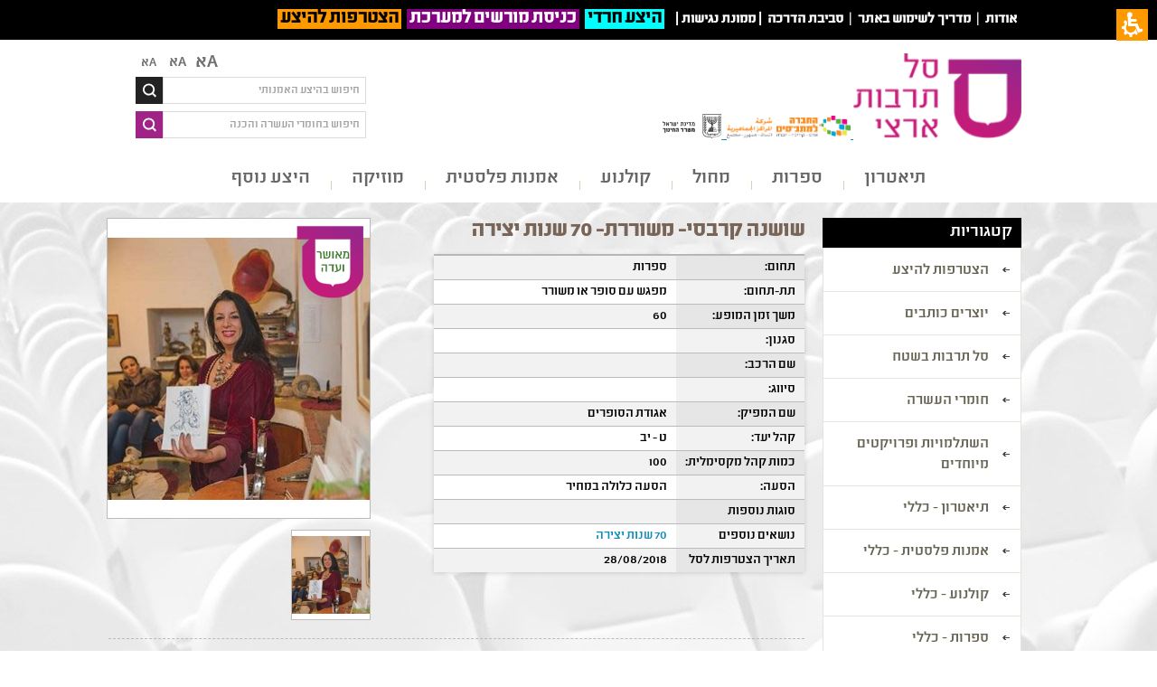

--- FILE ---
content_type: text/html; charset=utf-8
request_url: https://www.saltarbutartzi.org.il/%D7%9E%D7%95%D7%A4%D7%A2/1576364d-0ff7-48e9-86f1-a34fe33fcdcb
body_size: 64672
content:

    <!-- Go to www.addthis.com/dashboard to customize your tools -->
    <script type="text/javascript" src="//s7.addthis.com/js/300/addthis_widget.js#pubid=ra-57dacd33025e3bb1"></script>

<!DOCTYPE html>
<html     dir="rtl"
 class="k-rtl
">
<head>

    <title>שושנה קרבסי- משוררת- 70 שנות יצירה</title>
    <meta http-equiv="Content-type" content="text/html;charset=UTF-8" />
    <meta name="description" content="&lt;p&gt;&lt;strong&gt;&lt;span dir=&quot;RTL&quot;&gt;שושנה קרבסי -&amp;nbsp;&lt;/span&gt;&lt;/strong&gt;משוררת ומספרת סיפורים&amp;nbsp;מתוך העין שלי. ככותבת בניתי את עיירת הולדתי, את אנשיה, את המירקם האנושי הנרקם בין ניצולי השואה לבין העולים ממרוקו ומדינות ערב, ומשיר לשיר נבנה המיקרוקוסמוס שהוא הסיפור של כולנו.&lt;/p&gt;

&lt;p&gt;הספר כתוב בצורה בהירה, תלמידים וצוותי הוראה מתחברים אליו וידוע לי כי נעשו עליו עבודות באוניברסיטאות ובבתי ספר. הספר מביא לאורכו גם את יחסי הורים ילדים על רקע העליה והקליטה, את הקרעים והשברים ומנקודת מבט נשית עוסק גם ביחסי אימהות ובנות.&lt;/p&gt;
" />
    <meta name="keywords" content="מחול" />
    <meta name="generator" content="nopCommerce" />
	    <meta name="viewport" content="width=device-width, initial-scale=1.0, user-scalable=0, minimum-scale=1.0, maximum-scale=1.0">
    
    
    
    
            <div class="ili">
                <div class="ili-wrap" style="color: #ffffff; font-size: large; padding: 10px; margin-bottom: 5px; background-color: #000000;">
<div class="part-1"><span style="font-size: 12pt;"><strong><a title="אודות" href="%D7%90%D7%95%D7%93%D7%95%D7%AA-%D7%A1%D7%9C-%D7%AA%D7%A8%D7%91%D7%95%D7%AA">אודות</a></strong> &nbsp;|&nbsp;<strong> <a title="מדריך לשימוש באתר" href="https://www.saltarbutartzi.org.il/%D7%9E%D7%93%D7%A8%D7%99%D7%9A-%D7%9C%D7%A9%D7%99%D7%9E%D7%95%D7%A9-%D7%91%D7%90%D7%AA%D7%A8" target="_blank">מדריך לשימוש באתר</a> </strong>&nbsp;|&nbsp;<strong> <a href="http://www.saltarbutartzi.org.il/%D7%A1%D7%A8%D7%98%D7%95%D7%A0%D7%99-%D7%94%D7%93%D7%A8%D7%9B%D7%94-2" target="_blank">סביבת הדרכה</a>&nbsp;</strong></span><span style="font-size: 14pt;"><span style="font-size: 12pt;"><strong>&nbsp;|</strong></span><strong><span style="font-size: 12pt;">&nbsp;<a title="לפניות בנושא נגישות השירות" href="	http://www.saltarbutartzi.org.il/%D7%9E%D7%9E%D7%95%D7%A0%D7%AA-%D7%A0%D7%92%D7%99%D7%A9%D7%95%D7%AA" target="_blank">ממונת נגישות</a>&nbsp;|&nbsp;</span>&nbsp;</strong></span></div>
<div class="part-1"><span style="font-size: 16pt;"><strong><a href="https://www.saltarbutartzi.org.il/%D7%94%D7%99%D7%A6%D7%A2-%D7%AA%D7%A8%D7%91%D7%95%D7%AA-%D7%97%D7%A8%D7%93%D7%99%D7%AA"><span style="background-color: #00ffff; color: #000000;">&nbsp;היצע&nbsp;חרדי</span><span style="background-color: #00ffff; color: #000000;">&nbsp;</span></a>&nbsp; <a style="background-color: #800080;" href="http://saltarbut.edu.gov.il/" target="_blank">&nbsp;כניסת מורשים למערכת </a>&nbsp;&nbsp;<a style="color: #000000; background-color: #ff9900;" href="/%D7%9E%D7%90%D7%9E%D7%A8%D7%99%D7%9D">&nbsp;הצטרפות להיצע </a>&nbsp;</strong></span></div>
</div>
            </div>

    <link href="/Themes/Alfresco/Content/css/jBox.css" rel="stylesheet" type="text/css" />
<link href="/Themes/Alfresco/Content/css/select2.min.css" rel="stylesheet" type="text/css" />
<link href="/Themes/Alfresco/Content/css/styles.css" rel="stylesheet" type="text/css" />
<link href="/Themes/Alfresco/Content/css/styles.rtl.css" rel="stylesheet" type="text/css" />
<link href="/Themes/Alfresco/Content/css/animate.css" rel="stylesheet" type="text/css" />
<link href="/Themes/Alfresco/Content/css/980.css" rel="stylesheet" type="text/css" />
<link href="/Themes/Alfresco/Content/css/768.css" rel="stylesheet" type="text/css" />
<link href="/Themes/Alfresco/Content/css/480.css" rel="stylesheet" type="text/css" />
<link href="/Themes/Alfresco/Content/css/tables.css" rel="stylesheet" type="text/css" />
<link href="/Themes/Alfresco/Content/CSS/980.rtl.css" rel="stylesheet" type="text/css" />
<link href="/Themes/Alfresco/Content/CSS/768.rtl.css" rel="stylesheet" type="text/css" />
<link href="/Themes/Alfresco/Content/CSS/480.rtl.css" rel="stylesheet" type="text/css" />
<link href="/Content/jquery-ui-themes/smoothness/jquery-ui-1.10.3.custom.min.css" rel="stylesheet" type="text/css" />
<link href="/Content/magnific-popup/magnific-popup.css" rel="stylesheet" type="text/css" />
<link href="/Plugins/SevenSpikes.Nop.Plugins.MegaMenu/themes/Alfresco/Content/MegaMenu.css" rel="stylesheet" type="text/css" />
<link href="/Plugins/SevenSpikes.Nop.Plugins.MegaMenu/themes/Alfresco/Content/MegaMenu.rtl.css" rel="stylesheet" type="text/css" />
<link href="/Plugins/SevenSpikes.Nop.Plugins.ProductRibbons/Styles/Ribbons.common.css" rel="stylesheet" type="text/css" />
<link href="/Plugins/SevenSpikes.Nop.Plugins.ProductRibbons/Styles/Ribbons.common.rtl.css" rel="stylesheet" type="text/css" />
<link href="/Plugins/SevenSpikes.Nop.Plugins.ProductRibbons/Themes/Alfresco/Content/Ribbons.css" rel="stylesheet" type="text/css" />

    <script src="/Scripts/selectivizr.js" type="text/javascript"></script>
<script src="/Scripts/jquery-1.10.2.min.js" type="text/javascript"></script>
<script src="/Scripts/jquery.validate.min.js" type="text/javascript"></script>
<script src="/Scripts/jquery.validate.unobtrusive.min.js" type="text/javascript"></script>
<script src="/Scripts/jquery-ui-1.10.3.custom.min.js" type="text/javascript"></script>
<script src="/Scripts/jquery-migrate-1.2.1.min.js" type="text/javascript"></script>
<script src="/Scripts/public.common.js" type="text/javascript"></script>
<script src="/Scripts/public.ajaxcart.js" type="text/javascript"></script>
<script src="/Scripts/doctextsizer.js" type="text/javascript"></script>
<script src="/Scripts/jquery.magnific-popup.js" type="text/javascript"></script>
<script src="/Plugins/SevenSpikes.Core/Scripts/SevenSpikesExtensions.js" type="text/javascript"></script>
<script src="/Plugins/SevenSpikes.Nop.Plugins.MegaMenu/Scripts/MegaMenu.js" type="text/javascript"></script>
<script src="/Plugins/SevenSpikes.Nop.Plugins.MegaMenu/Scripts/jQuery.LazyLoad.min.js" type="text/javascript"></script>
<script src="/Plugins/SevenSpikes.Nop.Plugins.ProductRibbons/Scripts/jquery.json-2.4.min.js" type="text/javascript"></script>
<script src="/Plugins/SevenSpikes.Nop.Plugins.ProductRibbons/Scripts/ProductRibbons.min.js" type="text/javascript"></script>
<script src="/Plugins/SevenSpikes.Core/Scripts/footable.js" type="text/javascript"></script>
<script src="/Themes/Alfresco/Content/scripts/Alfresco.js" type="text/javascript"></script>

    
    
    
    
    
<link rel="shortcut icon" href="https://www.saltarbutartzi.org.il/favicon.ico" />
    <!--*********************************************************************************
    *   Copyright (C)2014 Daronet Ltd.                                                  *
    *   All Rights Reserved.                                                            *
    *   Daronet Ltd.                                                                    *
    *   www.daro-net.co.il                                                              *
    *   <support@daronet.com>                                                           *
    *********************************************************************************/-->
	<!--[if lt IE 9]>
<script src="http://ie7-js.googlecode.com/svn/version/2.1(beta4)/IE9.js"></script>
<![endif]-->

</head>
<body>
    


<div id="dialog-notifications-success" title="הודעה" style="display:none;">
</div>
<div id="dialog-notifications-error" title="שגיאה" style="display:none;">
</div>
<div id="bar-notification" class="bar-notification">
    <span class="close" title="סגור">&nbsp;</span>
</div>







<div class="master-wrapper-page ">
    
    <div class="master-wrapper-content">
	
            <div class="Background-Image">
                <p><img src="/Content/Images/uploaded/NEW/background2.jpg" alt="" width="1920" height="1440" /></p>
            </div>

        <script type="text/javascript">
            AjaxCart.init(false, '.header-links .cart-qty', '.header-links .wishlist-qty', '#flyout-cart');
        </script>


<div class="header wow fadeIn">
    
    <div class="header-logo">
	
            <div class="header-logos">
                <p><a class="logo" href="http://www.saltarbutartzi.org.il/"> <img class="logo" title="" src="/Content/Images/uploaded/logo.png" alt="@storeName" width="186" height="94" />&nbsp;<img src="/Content/Images/uploaded/logo - Copy 2.png" alt="" width="137" height="25" />&nbsp;&nbsp;<img src="/Content/Images/uploaded/logo_icons2 - Copy 1.png" alt="" width="65" height="27" /></a></p>
            </div>

        
    </div>
	
    <div class="header-selectors-wrapper">
        <ul class="text_resizer">
            <li class="fchild"><a href="#" class="texttoggler" rel="smallview" title="small size">Aא</a> </li>
            <li class="schild"><a href="#" class="texttoggler" rel="normalview" title="normal size">Aא</a> </li>
            <li class="tchild"><a href="#" class="texttoggler" rel="largeview" title="large size">Aא</a>  </li>
        </ul>
        <script type="text/javascript">
            documenttextsizer.setup("texttoggler")
        </script>
        <div class="search-box">
            
<form>
            <input id="Name" class="search-box-text" name="Name" type="text" placeholder="חיפוש בהיצע האמנותי"
                   onfocus="(this.placeholder == 'חיפוש בהיצע האמנותי') && (this.placeholder = '')"
                   onblur="(this.placeholder == '') && (this.placeholder = 'חיפוש בהיצע האמנותי')" />
                <input class="button-1 search-box-button" type="submit" formaction="/catalog/GeneralSearch" placeholder="מצא באתר" />
</form>

   
        </div>
		<div class="search-box-In-Site">
        <form action="/search" method="get" onsubmit="return check_small_search_form()">    <input type="text" class="search-box-text" id="small-searchterms" 
           placeholder="חיפוש בחומרי העשרה והכנה" name="q" onfocus="if(this.placeholder=='חיפוש בחומרי העשרה והכנה')this.placeholder=''" onblur="if(this.placeholder=='') {this.placeholder = 'חיפוש בחומרי העשרה והכנה';}" />
<input id="Isc" name="Isc" type="hidden" value="true" /><input id="Sid" name="Sid" type="hidden" value="true" /><input id="As" name="As" type="hidden" value="true" />    <input type="submit" class="button-1 search-box-button" placeholder="חיפוש"   />
    <script type="text/javascript">

        function check_small_search_form() {
            var search_terms = $("#small-searchterms");
            if (search_terms.val() == "") {
                alert('אנא הזן ערך לחיפוש');
                search_terms.focus();
                return false;
            }

            return true;
        }
    </script>
</form>
    </div>
        
        <div class="language-selector">
            
        </div>
        
    </div>

</div>



            <div class="header-menu">

<input type="hidden" value="true" id="isRtlEnabled" />
<div class="menu-title">
    <span>תפריט</span>
</div>
<ul class="mega-menu">
    
    <li guid="10168893-fb12-43c2-8a62-45b85030034d">
                <a>תיאטרון</a>
                <div class="plus-button"></div>
                    <div class="sublist dropdown categories fullWidth" >
                        <div class="row">
                            <div class="box">
                                <div class="title">
                                    <strong>
                                        סוגות
                                    </strong>
                                </div>
                                <ul class="subcategories">
                                        <li guid="b4ef2b79-e524-4de3-b5f5-6a5cd14f048c">
                                            <a href="/Catalog/KeysoftPerformances/b4ef2b79-e524-4de3-b5f5-6a5cd14f048c?type=category" title="בשפה הערבית" target="">
                                                בשפה הערבית
                                            </a>
                                        </li>
                                        <li guid="487ff180-5139-4f94-9721-9f4efd4aa411">
                                            <a href="/Catalog/KeysoftPerformances/487ff180-5139-4f94-9721-9f4efd4aa411?type=category" title="הצגת יחיד" target="">
                                                הצגת יחיד
                                            </a>
                                        </li>
                                        <li guid="9e4925f8-0fe4-421a-a61a-c9b969cd66a0">
                                            <a href="/Catalog/KeysoftPerformances/9e4925f8-0fe4-421a-a61a-c9b969cd66a0?type=category" title="מחזאות ישראלית" target="">
                                                מחזאות ישראלית
                                            </a>
                                        </li>
                                        <li guid="25a1fba1-cb2c-4274-9bba-cd9cf99619f2">
                                            <a href="/Catalog/KeysoftPerformances/25a1fba1-cb2c-4274-9bba-cd9cf99619f2?type=category" title="מחזאות מתורגמת" target="">
                                                מחזאות מתורגמת
                                            </a>
                                        </li>
                                        <li guid="4ad2871f-f747-4c1d-98b4-816860dc6db8">
                                            <a href="/Catalog/KeysoftPerformances/4ad2871f-f747-4c1d-98b4-816860dc6db8?type=category" title="מחזות זמר" target="">
                                                מחזות זמר
                                            </a>
                                        </li>
                                        <li guid="ebd48acd-3f0e-43ac-8874-edaf7c27c6a1">
                                            <a href="/Catalog/KeysoftPerformances/ebd48acd-3f0e-43ac-8874-edaf7c27c6a1?type=category" title="מפגש תיאטרון" target="">
                                                מפגש תיאטרון
                                            </a>
                                        </li>
                                        <li guid="3e23f33a-f448-409d-95c8-9bb21a01baf9">
                                            <a href="/Catalog/KeysoftPerformances/3e23f33a-f448-409d-95c8-9bb21a01baf9?type=category" title="עיבוד ליצירה ספרותית" target="">
                                                עיבוד ליצירה ספרותית
                                            </a>
                                        </li>
                                        <li guid="530a634b-6628-4d34-b9eb-6495ef76e71d">
                                            <a href="/Catalog/KeysoftPerformances/530a634b-6628-4d34-b9eb-6495ef76e71d?type=category" title="קלאסיקה" target="">
                                                קלאסיקה
                                            </a>
                                        </li>
                                        <li guid="3f9980e8-00c1-4b5a-8813-2e9b6b1870c8">
                                            <a href="/Catalog/KeysoftPerformances/3f9980e8-00c1-4b5a-8813-2e9b6b1870c8?type=category" title="קלאסיקה מודרנית" target="">
                                                קלאסיקה מודרנית
                                            </a>
                                        </li>
                                        <li guid="c5b9b9ad-a5e6-4d99-a5e4-996b66231d75">
                                            <a href="/Catalog/KeysoftPerformances/c5b9b9ad-a5e6-4d99-a5e4-996b66231d75?type=category" title="תיאטרון אחר - פרינג&#39; ורב-תחומי" target="">
                                                תיאטרון אחר - פרינג&#39; ורב-תחומי
                                            </a>
                                        </li>
                                        <li guid="b2bd4a52-66bb-4c4a-a763-ddbd6da49826">
                                            <a href="/Catalog/KeysoftPerformances/b2bd4a52-66bb-4c4a-a763-ddbd6da49826?type=category" title="תיאטרון בובות/צלליות/חפצים" target="">
                                                תיאטרון בובות/צלליות/חפצים
                                            </a>
                                        </li>
                                        <li guid="eb5b4b03-749c-482c-96c1-858975a8149d">
                                            <a href="/Catalog/KeysoftPerformances/eb5b4b03-749c-482c-96c1-858975a8149d?type=category" title="תיאטרון ילדים" target="">
                                                תיאטרון ילדים
                                            </a>
                                        </li>
                                        <li guid="322806d8-f192-462f-938e-79396b4c254a">
                                            <a href="/Catalog/KeysoftPerformances/322806d8-f192-462f-938e-79396b4c254a?type=category" title="תיאטרון לגיל הרך" target="">
                                                תיאטרון לגיל הרך
                                            </a>
                                        </li>
                                        <li guid="d91c2bcf-6dde-4782-80a8-e795fa5e3c6f">
                                            <a href="/Catalog/KeysoftPerformances/d91c2bcf-6dde-4782-80a8-e795fa5e3c6f?type=category" title="תיאטרון מוזיקלי" target="">
                                                תיאטרון מוזיקלי
                                            </a>
                                        </li>
                                        <li guid="95980b79-d094-4c57-89be-35bf6d41d976">
                                            <a href="/Catalog/KeysoftPerformances/95980b79-d094-4c57-89be-35bf6d41d976?type=category" title="תיאטרון נוער" target="">
                                                תיאטרון נוער
                                            </a>
                                        </li>
                                        <li guid="7ac8b8d6-e483-4e82-bf57-3e5d5f994952">
                                            <a href="/Catalog/KeysoftPerformances/7ac8b8d6-e483-4e82-bf57-3e5d5f994952?type=category" title="תיאטרון רפרטוארי" target="">
                                                תיאטרון רפרטוארי
                                            </a>
                                        </li>
                                </ul>
                            </div>
                            <div class="box">
                                <div class="title">
                                    <strong>
                                       נושאים
                                    </strong>
                                </div>
                                <ul class="subcategories">
                                        <li guid="2c528693-e96b-455d-a010-956518b0edfd,10168893-fb12-43c2-8a62-45b85030034d">
                                            <a href="/Catalog/KeysoftPerformances/2c528693-e96b-455d-a010-956518b0edfd,10168893-fb12-43c2-8a62-45b85030034d?type=subject" title="אלימות" target="">
                                                אלימות
                                            </a>
                                        </li>
                                        <li guid="4915809e-df04-4faa-9d00-4f7180e0c307,10168893-fb12-43c2-8a62-45b85030034d">
                                            <a href="/Catalog/KeysoftPerformances/4915809e-df04-4faa-9d00-4f7180e0c307,10168893-fb12-43c2-8a62-45b85030034d?type=subject" title="אמנות ומדע" target="">
                                                אמנות ומדע
                                            </a>
                                        </li>
                                        <li guid="a8decb22-ea77-4c76-af5d-7175073ebd83,10168893-fb12-43c2-8a62-45b85030034d">
                                            <a href="/Catalog/KeysoftPerformances/a8decb22-ea77-4c76-af5d-7175073ebd83,10168893-fb12-43c2-8a62-45b85030034d?type=subject" title="גן - חירום   " target="">
                                                גן - חירום   
                                            </a>
                                        </li>
                                        <li guid="70184cd2-edfa-488f-a170-6cd2f773a1e3,10168893-fb12-43c2-8a62-45b85030034d">
                                            <a href="/Catalog/KeysoftPerformances/70184cd2-edfa-488f-a170-6cd2f773a1e3,10168893-fb12-43c2-8a62-45b85030034d?type=subject" title="גן - חירום זום  " target="">
                                                גן - חירום זום  
                                            </a>
                                        </li>
                                        <li guid="f040fea9-24a3-4886-83fe-0d455a5fc877,10168893-fb12-43c2-8a62-45b85030034d">
                                            <a href="/Catalog/KeysoftPerformances/f040fea9-24a3-4886-83fe-0d455a5fc877,10168893-fb12-43c2-8a62-45b85030034d?type=subject" title="דור המסכים ותקשורת" target="">
                                                דור המסכים ותקשורת
                                            </a>
                                        </li>
                                        <li guid="c1cc6140-06c3-4fa2-852d-6c852f6d7c9e,10168893-fb12-43c2-8a62-45b85030034d">
                                            <a href="/Catalog/KeysoftPerformances/c1cc6140-06c3-4fa2-852d-6c852f6d7c9e,10168893-fb12-43c2-8a62-45b85030034d?type=subject" title="היסטוריה כללית" target="">
                                                היסטוריה כללית
                                            </a>
                                        </li>
                                        <li guid="ab5fbf95-f87c-40fc-970c-7154aa4fbe15,10168893-fb12-43c2-8a62-45b85030034d">
                                            <a href="/Catalog/KeysoftPerformances/ab5fbf95-f87c-40fc-970c-7154aa4fbe15,10168893-fb12-43c2-8a62-45b85030034d?type=subject" title="היסטוריה של עם ישראל" target="">
                                                היסטוריה של עם ישראל
                                            </a>
                                        </li>
                                        <li guid="feeb57d5-0c26-449a-a842-2385b26a1322,10168893-fb12-43c2-8a62-45b85030034d">
                                            <a href="/Catalog/KeysoftPerformances/feeb57d5-0c26-449a-a842-2385b26a1322,10168893-fb12-43c2-8a62-45b85030034d?type=subject" title="היצע תרבות חרדית - תלמידות " target="">
                                                היצע תרבות חרדית - תלמידות 
                                            </a>
                                        </li>
                                        <li guid="d6537e8c-73a5-42cd-a54b-64c2f6340c9d,10168893-fb12-43c2-8a62-45b85030034d">
                                            <a href="/Catalog/KeysoftPerformances/d6537e8c-73a5-42cd-a54b-64c2f6340c9d,10168893-fb12-43c2-8a62-45b85030034d?type=subject" title="היצע תרבות חרדית - תלמידים" target="">
                                                היצע תרבות חרדית - תלמידים
                                            </a>
                                        </li>
                                        <li guid="e5c687e5-4f5a-417a-bf37-fdc23946393a,10168893-fb12-43c2-8a62-45b85030034d">
                                            <a href="/Catalog/KeysoftPerformances/e5c687e5-4f5a-417a-bf37-fdc23946393a,10168893-fb12-43c2-8a62-45b85030034d?type=subject" title="התמכרויות" target="">
                                                התמכרויות
                                            </a>
                                        </li>
                                        <li guid="2d73e3d3-2b72-44ec-9f3d-5da6d0122e70,10168893-fb12-43c2-8a62-45b85030034d">
                                            <a href="/Catalog/KeysoftPerformances/2d73e3d3-2b72-44ec-9f3d-5da6d0122e70,10168893-fb12-43c2-8a62-45b85030034d?type=subject" title="זהות ומגדר" target="">
                                                זהות ומגדר
                                            </a>
                                        </li>
                                        <li guid="dd26e6dd-8bdc-4b2e-9033-9ca86f730249,10168893-fb12-43c2-8a62-45b85030034d">
                                            <a href="/Catalog/KeysoftPerformances/dd26e6dd-8bdc-4b2e-9033-9ca86f730249,10168893-fb12-43c2-8a62-45b85030034d?type=subject" title="זהירות בדרכים" target="">
                                                זהירות בדרכים
                                            </a>
                                        </li>
                                        <li guid="3d0527a7-ca58-445a-8a41-487025db4aa2,10168893-fb12-43c2-8a62-45b85030034d">
                                            <a href="/Catalog/KeysoftPerformances/3d0527a7-ca58-445a-8a41-487025db4aa2,10168893-fb12-43c2-8a62-45b85030034d?type=subject" title="זכרון השואה" target="">
                                                זכרון השואה
                                            </a>
                                        </li>
                                        <li guid="5e9e0cd1-6606-4dd9-9595-98830adf0906,10168893-fb12-43c2-8a62-45b85030034d">
                                            <a href="/Catalog/KeysoftPerformances/5e9e0cd1-6606-4dd9-9595-98830adf0906,10168893-fb12-43c2-8a62-45b85030034d?type=subject" title="זמר עברי" target="">
                                                זמר עברי
                                            </a>
                                        </li>
                                        <li guid="a48e3e5c-2274-478c-9f9a-2a2601ef02e6,10168893-fb12-43c2-8a62-45b85030034d">
                                            <a href="/Catalog/KeysoftPerformances/a48e3e5c-2274-478c-9f9a-2a2601ef02e6,10168893-fb12-43c2-8a62-45b85030034d?type=subject" title="חברה ואקטואליה בישראל" target="">
                                                חברה ואקטואליה בישראל
                                            </a>
                                        </li>
                                        <li guid="acc1ddf5-a4a8-4016-b723-27864043abd2,10168893-fb12-43c2-8a62-45b85030034d">
                                            <a href="/Catalog/KeysoftPerformances/acc1ddf5-a4a8-4016-b723-27864043abd2,10168893-fb12-43c2-8a62-45b85030034d?type=subject" title="חגים ומועדים" target="">
                                                חגים ומועדים
                                            </a>
                                        </li>
                                        <li guid="4f4de7fc-6480-47fd-903d-a30c91a76d49,10168893-fb12-43c2-8a62-45b85030034d">
                                            <a href="/Catalog/KeysoftPerformances/4f4de7fc-6480-47fd-903d-a30c91a76d49,10168893-fb12-43c2-8a62-45b85030034d?type=subject" title="חוויות אישיות" target="">
                                                חוויות אישיות
                                            </a>
                                        </li>
                                        <li guid="c1375e62-deac-43fd-9aef-07a7e247a442,10168893-fb12-43c2-8a62-45b85030034d">
                                            <a href="/Catalog/KeysoftPerformances/c1375e62-deac-43fd-9aef-07a7e247a442,10168893-fb12-43c2-8a62-45b85030034d?type=subject" title="חירום זום Zoom " target="">
                                                חירום זום Zoom 
                                            </a>
                                        </li>
                                        <li guid="33c74d0f-7762-4c11-8013-8fb624ac5238,10168893-fb12-43c2-8a62-45b85030034d">
                                            <a href="/Catalog/KeysoftPerformances/33c74d0f-7762-4c11-8013-8fb624ac5238,10168893-fb12-43c2-8a62-45b85030034d?type=subject" title="חרדי" target="">
                                                חרדי
                                            </a>
                                        </li>
                                        <li guid="72549268-2ef0-4598-848a-47cc037e87d0,10168893-fb12-43c2-8a62-45b85030034d">
                                            <a href="/Catalog/KeysoftPerformances/72549268-2ef0-4598-848a-47cc037e87d0,10168893-fb12-43c2-8a62-45b85030034d?type=subject" title="יחסים" target="">
                                                יחסים
                                            </a>
                                        </li>
                                        <li guid="d36c2769-0e61-4697-a5e8-8ec71d618731,10168893-fb12-43c2-8a62-45b85030034d">
                                            <a href="/Catalog/KeysoftPerformances/d36c2769-0e61-4697-a5e8-8ec71d618731,10168893-fb12-43c2-8a62-45b85030034d?type=subject" title="ירושלים" target="">
                                                ירושלים
                                            </a>
                                        </li>
                                        <li guid="1a9f91fe-7701-4ef0-930e-1f1e2592cccd,10168893-fb12-43c2-8a62-45b85030034d">
                                            <a href="/Catalog/KeysoftPerformances/1a9f91fe-7701-4ef0-930e-1f1e2592cccd,10168893-fb12-43c2-8a62-45b85030034d?type=subject" title="כיתות א&#39;-ב&#39; - חירום " target="">
                                                כיתות א&#39;-ב&#39; - חירום 
                                            </a>
                                        </li>
                                        <li guid="0c82121d-4088-4339-b819-7e2806fdfeff,10168893-fb12-43c2-8a62-45b85030034d">
                                            <a href="/Catalog/KeysoftPerformances/0c82121d-4088-4339-b819-7e2806fdfeff,10168893-fb12-43c2-8a62-45b85030034d?type=subject" title="כיתות א&#39;-ב&#39; - חירום זום " target="">
                                                כיתות א&#39;-ב&#39; - חירום זום 
                                            </a>
                                        </li>
                                        <li guid="e028fcc7-c995-43b4-bac7-1258a91cc2a2,10168893-fb12-43c2-8a62-45b85030034d">
                                            <a href="/Catalog/KeysoftPerformances/e028fcc7-c995-43b4-bac7-1258a91cc2a2,10168893-fb12-43c2-8a62-45b85030034d?type=subject" title="כללי" target="">
                                                כללי
                                            </a>
                                        </li>
                                        <li guid="bd61ba5c-d2f8-44e3-85ea-67408078df3a,10168893-fb12-43c2-8a62-45b85030034d">
                                            <a href="/Catalog/KeysoftPerformances/bd61ba5c-d2f8-44e3-85ea-67408078df3a,10168893-fb12-43c2-8a62-45b85030034d?type=subject" title="מורשת ותרבות בדואית" target="">
                                                מורשת ותרבות בדואית
                                            </a>
                                        </li>
                                        <li guid="2fc435d4-1f79-472c-b9ce-94a5c751ee6e,10168893-fb12-43c2-8a62-45b85030034d">
                                            <a href="/Catalog/KeysoftPerformances/2fc435d4-1f79-472c-b9ce-94a5c751ee6e,10168893-fb12-43c2-8a62-45b85030034d?type=subject" title="מורשת ותרבות דרוזית" target="">
                                                מורשת ותרבות דרוזית
                                            </a>
                                        </li>
                                        <li guid="e6a6bf83-f298-445c-a6c0-93f1a1fafd37,10168893-fb12-43c2-8a62-45b85030034d">
                                            <a href="/Catalog/KeysoftPerformances/e6a6bf83-f298-445c-a6c0-93f1a1fafd37,10168893-fb12-43c2-8a62-45b85030034d?type=subject" title="מורשת ותרבות ערבית" target="">
                                                מורשת ותרבות ערבית
                                            </a>
                                        </li>
                                        <li guid="0f5747b9-a854-40e7-9e26-b4bd5499d0c9,10168893-fb12-43c2-8a62-45b85030034d">
                                            <a href="/Catalog/KeysoftPerformances/0f5747b9-a854-40e7-9e26-b4bd5499d0c9,10168893-fb12-43c2-8a62-45b85030034d?type=subject" title="מורשת ותרבות צ&#39;רקסית" target="">
                                                מורשת ותרבות צ&#39;רקסית
                                            </a>
                                        </li>
                                        <li guid="8787753b-800c-461e-9963-48a20a866622,10168893-fb12-43c2-8a62-45b85030034d">
                                            <a href="/Catalog/KeysoftPerformances/8787753b-800c-461e-9963-48a20a866622,10168893-fb12-43c2-8a62-45b85030034d?type=subject" title="מקום" target="">
                                                מקום
                                            </a>
                                        </li>
                                        <li guid="0501b3ff-c55b-465a-b67a-8d1800ea4c97,10168893-fb12-43c2-8a62-45b85030034d">
                                            <a href="/Catalog/KeysoftPerformances/0501b3ff-c55b-465a-b67a-8d1800ea4c97,10168893-fb12-43c2-8a62-45b85030034d?type=subject" title="מקומות שמורים" target="">
                                                מקומות שמורים
                                            </a>
                                        </li>
                                        <li guid="503861f9-a89a-448a-876c-274b1b79e54e,10168893-fb12-43c2-8a62-45b85030034d">
                                            <a href="/Catalog/KeysoftPerformances/503861f9-a89a-448a-876c-274b1b79e54e,10168893-fb12-43c2-8a62-45b85030034d?type=subject" title="משפחה" target="">
                                                משפחה
                                            </a>
                                        </li>
                                        <li guid="e70be4e2-a7b2-49a3-9520-8e533fa9e518,10168893-fb12-43c2-8a62-45b85030034d">
                                            <a href="/Catalog/KeysoftPerformances/e70be4e2-a7b2-49a3-9520-8e533fa9e518,10168893-fb12-43c2-8a62-45b85030034d?type=subject" title="נושא שנתי - מיצוי ומצוינות" target="">
                                                נושא שנתי - מיצוי ומצוינות
                                            </a>
                                        </li>
                                        <li guid="97d392d4-82fb-4e3e-8104-4a27a47f4451,10168893-fb12-43c2-8a62-45b85030034d">
                                            <a href="/Catalog/KeysoftPerformances/97d392d4-82fb-4e3e-8104-4a27a47f4451,10168893-fb12-43c2-8a62-45b85030034d?type=subject" title="סבלנות וסובלנות" target="">
                                                סבלנות וסובלנות
                                            </a>
                                        </li>
                                        <li guid="08321598-f49f-4734-b9f2-ff16194dd984,10168893-fb12-43c2-8a62-45b85030034d">
                                            <a href="/Catalog/KeysoftPerformances/08321598-f49f-4734-b9f2-ff16194dd984,10168893-fb12-43c2-8a62-45b85030034d?type=subject" title="עם כלביא" target="">
                                                עם כלביא
                                            </a>
                                        </li>
                                        <li guid="dd292fcd-9534-4f32-9a02-98c6d4d6f851,10168893-fb12-43c2-8a62-45b85030034d">
                                            <a href="/Catalog/KeysoftPerformances/dd292fcd-9534-4f32-9a02-98c6d4d6f851,10168893-fb12-43c2-8a62-45b85030034d?type=subject" title="צבא וזיכרון" target="">
                                                צבא וזיכרון
                                            </a>
                                        </li>
                                        <li guid="cce983dc-e4ae-4f62-9d7c-600b0d028d94,10168893-fb12-43c2-8a62-45b85030034d">
                                            <a href="/Catalog/KeysoftPerformances/cce983dc-e4ae-4f62-9d7c-600b0d028d94,10168893-fb12-43c2-8a62-45b85030034d?type=subject" title="קבוצות בחברה" target="">
                                                קבוצות בחברה
                                            </a>
                                        </li>
                                        <li guid="0e86a12e-a9fc-40dc-a609-9de584513628,10168893-fb12-43c2-8a62-45b85030034d">
                                            <a href="/Catalog/KeysoftPerformances/0e86a12e-a9fc-40dc-a609-9de584513628,10168893-fb12-43c2-8a62-45b85030034d?type=subject" title="קיימות" target="">
                                                קיימות
                                            </a>
                                        </li>
                                        <li guid="1d05ce1e-5893-48b2-adef-edfd7fc660fb,10168893-fb12-43c2-8a62-45b85030034d">
                                            <a href="/Catalog/KeysoftPerformances/1d05ce1e-5893-48b2-adef-edfd7fc660fb,10168893-fb12-43c2-8a62-45b85030034d?type=subject" title="שורשים ותרבויות ישראל" target="">
                                                שורשים ותרבויות ישראל
                                            </a>
                                        </li>
                                        <li guid="901de83d-ca92-4ebb-86c5-88ae24f15e95,10168893-fb12-43c2-8a62-45b85030034d">
                                            <a href="/Catalog/KeysoftPerformances/901de83d-ca92-4ebb-86c5-88ae24f15e95,10168893-fb12-43c2-8a62-45b85030034d?type=subject" title="שילוב וצרכים מיוחדים" target="">
                                                שילוב וצרכים מיוחדים
                                            </a>
                                        </li>
                                        <li guid="731bc092-9ac8-4103-9825-133146084823,10168893-fb12-43c2-8a62-45b85030034d">
                                            <a href="/Catalog/KeysoftPerformances/731bc092-9ac8-4103-9825-133146084823,10168893-fb12-43c2-8a62-45b85030034d?type=subject" title="תהליכי יצירה" target="">
                                                תהליכי יצירה
                                            </a>
                                        </li>
                                        <li guid="5c686df0-ffbb-4b9e-9f20-e2018fa73a1e,10168893-fb12-43c2-8a62-45b85030034d">
                                            <a href="/Catalog/KeysoftPerformances/5c686df0-ffbb-4b9e-9f20-e2018fa73a1e,10168893-fb12-43c2-8a62-45b85030034d?type=subject" title="תקומה" target="">
                                                תקומה
                                            </a>
                                        </li>
                                        <li guid="e2511ee9-1cf4-4814-82e8-f22773286d02,10168893-fb12-43c2-8a62-45b85030034d">
                                            <a href="/Catalog/KeysoftPerformances/e2511ee9-1cf4-4814-82e8-f22773286d02,10168893-fb12-43c2-8a62-45b85030034d?type=subject" title="תרבות" target="">
                                                תרבות
                                            </a>
                                        </li>
                                        <li guid="05b22074-523c-45e4-86f7-b0ff32904f7e,10168893-fb12-43c2-8a62-45b85030034d">
                                            <a href="/Catalog/KeysoftPerformances/05b22074-523c-45e4-86f7-b0ff32904f7e,10168893-fb12-43c2-8a62-45b85030034d?type=subject" title="תרבות יהודית" target="">
                                                תרבות יהודית
                                            </a>
                                        </li>
                                        <li guid="5aa99555-647c-4720-8394-bf94a8aba927,10168893-fb12-43c2-8a62-45b85030034d">
                                            <a href="/Catalog/KeysoftPerformances/5aa99555-647c-4720-8394-bf94a8aba927,10168893-fb12-43c2-8a62-45b85030034d?type=subject" title="תרבות עד הבית " target="">
                                                תרבות עד הבית 
                                            </a>
                                        </li>
                                        <li guid="7e2d68b1-f48a-4f88-a8d3-86fab3280db9,10168893-fb12-43c2-8a62-45b85030034d">
                                            <a href="/Catalog/KeysoftPerformances/7e2d68b1-f48a-4f88-a8d3-86fab3280db9,10168893-fb12-43c2-8a62-45b85030034d?type=subject" title="תרבות עולם" target="">
                                                תרבות עולם
                                            </a>
                                        </li>
                                        <li guid="28d556da-989d-44fa-99bd-1eb590935c30,10168893-fb12-43c2-8a62-45b85030034d">
                                            <a href="/Catalog/KeysoftPerformances/28d556da-989d-44fa-99bd-1eb590935c30,10168893-fb12-43c2-8a62-45b85030034d?type=subject" title="תשפב" target="">
                                                תשפב
                                            </a>
                                        </li>
                                </ul>
                            </div>
                            <div class="empty-box"></div>
                        </div>
                    </div>

    </li>
    <li guid="61458215-967a-494d-a021-650bb5023cfa">
                <a>ספרות</a>
                <div class="plus-button"></div>
                    <div class="sublist dropdown categories fullWidth" >
                        <div class="row">
                            <div class="box">
                                <div class="title">
                                    <strong>
                                        סוגות
                                    </strong>
                                </div>
                                <ul class="subcategories">
                                        <li guid="ca6d4e59-6e7d-40ae-a5a7-daa27c59f07b">
                                            <a href="/Catalog/KeysoftPerformances/ca6d4e59-6e7d-40ae-a5a7-daa27c59f07b?type=category" title="בשפה הערבית" target="">
                                                בשפה הערבית
                                            </a>
                                        </li>
                                        <li guid="37576b84-3cdc-4382-b675-891e473f97ed">
                                            <a href="/Catalog/KeysoftPerformances/37576b84-3cdc-4382-b675-891e473f97ed?type=category" title="מופעי ספרות מוזיקליים" target="">
                                                מופעי ספרות מוזיקליים
                                            </a>
                                        </li>
                                        <li guid="cd9e987c-ae7c-49be-a155-7dad625751f0">
                                            <a href="/Catalog/KeysoftPerformances/cd9e987c-ae7c-49be-a155-7dad625751f0?type=category" title="מופעי ספרות תיאטרליים" target="">
                                                מופעי ספרות תיאטרליים
                                            </a>
                                        </li>
                                        <li guid="f505517c-d415-4f84-b051-3513d912d9ec">
                                            <a href="/Catalog/KeysoftPerformances/f505517c-d415-4f84-b051-3513d912d9ec?type=category" title="ספרות ישראלית עכשווית" target="">
                                                ספרות ישראלית עכשווית
                                            </a>
                                        </li>
                                        <li guid="c497837a-6cef-4048-9a49-b0b9c658fd8e">
                                            <a href="/Catalog/KeysoftPerformances/c497837a-6cef-4048-9a49-b0b9c658fd8e?type=category" title="ספרות ישראלית קלאסית" target="">
                                                ספרות ישראלית קלאסית
                                            </a>
                                        </li>
                                        <li guid="b138e482-d927-4f01-a8f0-2f9a5bb4d442">
                                            <a href="/Catalog/KeysoftPerformances/b138e482-d927-4f01-a8f0-2f9a5bb4d442?type=category" title="ספרות מופת מהעולם" target="">
                                                ספרות מופת מהעולם
                                            </a>
                                        </li>
                                        <li guid="aac23a7f-fe77-40a4-92fd-84b7af675f0e">
                                            <a href="/Catalog/KeysoftPerformances/aac23a7f-fe77-40a4-92fd-84b7af675f0e?type=category" title="פנטזיה ומדע בדיוני" target="">
                                                פנטזיה ומדע בדיוני
                                            </a>
                                        </li>
                                        <li guid="21312b3f-7b7d-4939-a3c5-47dbd73ad96f">
                                            <a href="/Catalog/KeysoftPerformances/21312b3f-7b7d-4939-a3c5-47dbd73ad96f?type=category" title="שירה ופזמון" target="">
                                                שירה ופזמון
                                            </a>
                                        </li>
                                </ul>
                            </div>
                            <div class="box">
                                <div class="title">
                                    <strong>
                                       נושאים
                                    </strong>
                                </div>
                                <ul class="subcategories">
                                        <li guid="2c528693-e96b-455d-a010-956518b0edfd,61458215-967a-494d-a021-650bb5023cfa">
                                            <a href="/Catalog/KeysoftPerformances/2c528693-e96b-455d-a010-956518b0edfd,61458215-967a-494d-a021-650bb5023cfa?type=subject" title="אלימות" target="">
                                                אלימות
                                            </a>
                                        </li>
                                        <li guid="4915809e-df04-4faa-9d00-4f7180e0c307,61458215-967a-494d-a021-650bb5023cfa">
                                            <a href="/Catalog/KeysoftPerformances/4915809e-df04-4faa-9d00-4f7180e0c307,61458215-967a-494d-a021-650bb5023cfa?type=subject" title="אמנות ומדע" target="">
                                                אמנות ומדע
                                            </a>
                                        </li>
                                        <li guid="a8decb22-ea77-4c76-af5d-7175073ebd83,61458215-967a-494d-a021-650bb5023cfa">
                                            <a href="/Catalog/KeysoftPerformances/a8decb22-ea77-4c76-af5d-7175073ebd83,61458215-967a-494d-a021-650bb5023cfa?type=subject" title="גן - חירום   " target="">
                                                גן - חירום   
                                            </a>
                                        </li>
                                        <li guid="70184cd2-edfa-488f-a170-6cd2f773a1e3,61458215-967a-494d-a021-650bb5023cfa">
                                            <a href="/Catalog/KeysoftPerformances/70184cd2-edfa-488f-a170-6cd2f773a1e3,61458215-967a-494d-a021-650bb5023cfa?type=subject" title="גן - חירום זום  " target="">
                                                גן - חירום זום  
                                            </a>
                                        </li>
                                        <li guid="f040fea9-24a3-4886-83fe-0d455a5fc877,61458215-967a-494d-a021-650bb5023cfa">
                                            <a href="/Catalog/KeysoftPerformances/f040fea9-24a3-4886-83fe-0d455a5fc877,61458215-967a-494d-a021-650bb5023cfa?type=subject" title="דור המסכים ותקשורת" target="">
                                                דור המסכים ותקשורת
                                            </a>
                                        </li>
                                        <li guid="c1cc6140-06c3-4fa2-852d-6c852f6d7c9e,61458215-967a-494d-a021-650bb5023cfa">
                                            <a href="/Catalog/KeysoftPerformances/c1cc6140-06c3-4fa2-852d-6c852f6d7c9e,61458215-967a-494d-a021-650bb5023cfa?type=subject" title="היסטוריה כללית" target="">
                                                היסטוריה כללית
                                            </a>
                                        </li>
                                        <li guid="ab5fbf95-f87c-40fc-970c-7154aa4fbe15,61458215-967a-494d-a021-650bb5023cfa">
                                            <a href="/Catalog/KeysoftPerformances/ab5fbf95-f87c-40fc-970c-7154aa4fbe15,61458215-967a-494d-a021-650bb5023cfa?type=subject" title="היסטוריה של עם ישראל" target="">
                                                היסטוריה של עם ישראל
                                            </a>
                                        </li>
                                        <li guid="feeb57d5-0c26-449a-a842-2385b26a1322,61458215-967a-494d-a021-650bb5023cfa">
                                            <a href="/Catalog/KeysoftPerformances/feeb57d5-0c26-449a-a842-2385b26a1322,61458215-967a-494d-a021-650bb5023cfa?type=subject" title="היצע תרבות חרדית - תלמידות " target="">
                                                היצע תרבות חרדית - תלמידות 
                                            </a>
                                        </li>
                                        <li guid="d6537e8c-73a5-42cd-a54b-64c2f6340c9d,61458215-967a-494d-a021-650bb5023cfa">
                                            <a href="/Catalog/KeysoftPerformances/d6537e8c-73a5-42cd-a54b-64c2f6340c9d,61458215-967a-494d-a021-650bb5023cfa?type=subject" title="היצע תרבות חרדית - תלמידים" target="">
                                                היצע תרבות חרדית - תלמידים
                                            </a>
                                        </li>
                                        <li guid="e5c687e5-4f5a-417a-bf37-fdc23946393a,61458215-967a-494d-a021-650bb5023cfa">
                                            <a href="/Catalog/KeysoftPerformances/e5c687e5-4f5a-417a-bf37-fdc23946393a,61458215-967a-494d-a021-650bb5023cfa?type=subject" title="התמכרויות" target="">
                                                התמכרויות
                                            </a>
                                        </li>
                                        <li guid="2d73e3d3-2b72-44ec-9f3d-5da6d0122e70,61458215-967a-494d-a021-650bb5023cfa">
                                            <a href="/Catalog/KeysoftPerformances/2d73e3d3-2b72-44ec-9f3d-5da6d0122e70,61458215-967a-494d-a021-650bb5023cfa?type=subject" title="זהות ומגדר" target="">
                                                זהות ומגדר
                                            </a>
                                        </li>
                                        <li guid="dd26e6dd-8bdc-4b2e-9033-9ca86f730249,61458215-967a-494d-a021-650bb5023cfa">
                                            <a href="/Catalog/KeysoftPerformances/dd26e6dd-8bdc-4b2e-9033-9ca86f730249,61458215-967a-494d-a021-650bb5023cfa?type=subject" title="זהירות בדרכים" target="">
                                                זהירות בדרכים
                                            </a>
                                        </li>
                                        <li guid="3d0527a7-ca58-445a-8a41-487025db4aa2,61458215-967a-494d-a021-650bb5023cfa">
                                            <a href="/Catalog/KeysoftPerformances/3d0527a7-ca58-445a-8a41-487025db4aa2,61458215-967a-494d-a021-650bb5023cfa?type=subject" title="זכרון השואה" target="">
                                                זכרון השואה
                                            </a>
                                        </li>
                                        <li guid="5e9e0cd1-6606-4dd9-9595-98830adf0906,61458215-967a-494d-a021-650bb5023cfa">
                                            <a href="/Catalog/KeysoftPerformances/5e9e0cd1-6606-4dd9-9595-98830adf0906,61458215-967a-494d-a021-650bb5023cfa?type=subject" title="זמר עברי" target="">
                                                זמר עברי
                                            </a>
                                        </li>
                                        <li guid="a48e3e5c-2274-478c-9f9a-2a2601ef02e6,61458215-967a-494d-a021-650bb5023cfa">
                                            <a href="/Catalog/KeysoftPerformances/a48e3e5c-2274-478c-9f9a-2a2601ef02e6,61458215-967a-494d-a021-650bb5023cfa?type=subject" title="חברה ואקטואליה בישראל" target="">
                                                חברה ואקטואליה בישראל
                                            </a>
                                        </li>
                                        <li guid="acc1ddf5-a4a8-4016-b723-27864043abd2,61458215-967a-494d-a021-650bb5023cfa">
                                            <a href="/Catalog/KeysoftPerformances/acc1ddf5-a4a8-4016-b723-27864043abd2,61458215-967a-494d-a021-650bb5023cfa?type=subject" title="חגים ומועדים" target="">
                                                חגים ומועדים
                                            </a>
                                        </li>
                                        <li guid="4f4de7fc-6480-47fd-903d-a30c91a76d49,61458215-967a-494d-a021-650bb5023cfa">
                                            <a href="/Catalog/KeysoftPerformances/4f4de7fc-6480-47fd-903d-a30c91a76d49,61458215-967a-494d-a021-650bb5023cfa?type=subject" title="חוויות אישיות" target="">
                                                חוויות אישיות
                                            </a>
                                        </li>
                                        <li guid="c1375e62-deac-43fd-9aef-07a7e247a442,61458215-967a-494d-a021-650bb5023cfa">
                                            <a href="/Catalog/KeysoftPerformances/c1375e62-deac-43fd-9aef-07a7e247a442,61458215-967a-494d-a021-650bb5023cfa?type=subject" title="חירום זום Zoom " target="">
                                                חירום זום Zoom 
                                            </a>
                                        </li>
                                        <li guid="33c74d0f-7762-4c11-8013-8fb624ac5238,61458215-967a-494d-a021-650bb5023cfa">
                                            <a href="/Catalog/KeysoftPerformances/33c74d0f-7762-4c11-8013-8fb624ac5238,61458215-967a-494d-a021-650bb5023cfa?type=subject" title="חרדי" target="">
                                                חרדי
                                            </a>
                                        </li>
                                        <li guid="72549268-2ef0-4598-848a-47cc037e87d0,61458215-967a-494d-a021-650bb5023cfa">
                                            <a href="/Catalog/KeysoftPerformances/72549268-2ef0-4598-848a-47cc037e87d0,61458215-967a-494d-a021-650bb5023cfa?type=subject" title="יחסים" target="">
                                                יחסים
                                            </a>
                                        </li>
                                        <li guid="d36c2769-0e61-4697-a5e8-8ec71d618731,61458215-967a-494d-a021-650bb5023cfa">
                                            <a href="/Catalog/KeysoftPerformances/d36c2769-0e61-4697-a5e8-8ec71d618731,61458215-967a-494d-a021-650bb5023cfa?type=subject" title="ירושלים" target="">
                                                ירושלים
                                            </a>
                                        </li>
                                        <li guid="1a9f91fe-7701-4ef0-930e-1f1e2592cccd,61458215-967a-494d-a021-650bb5023cfa">
                                            <a href="/Catalog/KeysoftPerformances/1a9f91fe-7701-4ef0-930e-1f1e2592cccd,61458215-967a-494d-a021-650bb5023cfa?type=subject" title="כיתות א&#39;-ב&#39; - חירום " target="">
                                                כיתות א&#39;-ב&#39; - חירום 
                                            </a>
                                        </li>
                                        <li guid="0c82121d-4088-4339-b819-7e2806fdfeff,61458215-967a-494d-a021-650bb5023cfa">
                                            <a href="/Catalog/KeysoftPerformances/0c82121d-4088-4339-b819-7e2806fdfeff,61458215-967a-494d-a021-650bb5023cfa?type=subject" title="כיתות א&#39;-ב&#39; - חירום זום " target="">
                                                כיתות א&#39;-ב&#39; - חירום זום 
                                            </a>
                                        </li>
                                        <li guid="e028fcc7-c995-43b4-bac7-1258a91cc2a2,61458215-967a-494d-a021-650bb5023cfa">
                                            <a href="/Catalog/KeysoftPerformances/e028fcc7-c995-43b4-bac7-1258a91cc2a2,61458215-967a-494d-a021-650bb5023cfa?type=subject" title="כללי" target="">
                                                כללי
                                            </a>
                                        </li>
                                        <li guid="bd61ba5c-d2f8-44e3-85ea-67408078df3a,61458215-967a-494d-a021-650bb5023cfa">
                                            <a href="/Catalog/KeysoftPerformances/bd61ba5c-d2f8-44e3-85ea-67408078df3a,61458215-967a-494d-a021-650bb5023cfa?type=subject" title="מורשת ותרבות בדואית" target="">
                                                מורשת ותרבות בדואית
                                            </a>
                                        </li>
                                        <li guid="2fc435d4-1f79-472c-b9ce-94a5c751ee6e,61458215-967a-494d-a021-650bb5023cfa">
                                            <a href="/Catalog/KeysoftPerformances/2fc435d4-1f79-472c-b9ce-94a5c751ee6e,61458215-967a-494d-a021-650bb5023cfa?type=subject" title="מורשת ותרבות דרוזית" target="">
                                                מורשת ותרבות דרוזית
                                            </a>
                                        </li>
                                        <li guid="e6a6bf83-f298-445c-a6c0-93f1a1fafd37,61458215-967a-494d-a021-650bb5023cfa">
                                            <a href="/Catalog/KeysoftPerformances/e6a6bf83-f298-445c-a6c0-93f1a1fafd37,61458215-967a-494d-a021-650bb5023cfa?type=subject" title="מורשת ותרבות ערבית" target="">
                                                מורשת ותרבות ערבית
                                            </a>
                                        </li>
                                        <li guid="0f5747b9-a854-40e7-9e26-b4bd5499d0c9,61458215-967a-494d-a021-650bb5023cfa">
                                            <a href="/Catalog/KeysoftPerformances/0f5747b9-a854-40e7-9e26-b4bd5499d0c9,61458215-967a-494d-a021-650bb5023cfa?type=subject" title="מורשת ותרבות צ&#39;רקסית" target="">
                                                מורשת ותרבות צ&#39;רקסית
                                            </a>
                                        </li>
                                        <li guid="8787753b-800c-461e-9963-48a20a866622,61458215-967a-494d-a021-650bb5023cfa">
                                            <a href="/Catalog/KeysoftPerformances/8787753b-800c-461e-9963-48a20a866622,61458215-967a-494d-a021-650bb5023cfa?type=subject" title="מקום" target="">
                                                מקום
                                            </a>
                                        </li>
                                        <li guid="0501b3ff-c55b-465a-b67a-8d1800ea4c97,61458215-967a-494d-a021-650bb5023cfa">
                                            <a href="/Catalog/KeysoftPerformances/0501b3ff-c55b-465a-b67a-8d1800ea4c97,61458215-967a-494d-a021-650bb5023cfa?type=subject" title="מקומות שמורים" target="">
                                                מקומות שמורים
                                            </a>
                                        </li>
                                        <li guid="503861f9-a89a-448a-876c-274b1b79e54e,61458215-967a-494d-a021-650bb5023cfa">
                                            <a href="/Catalog/KeysoftPerformances/503861f9-a89a-448a-876c-274b1b79e54e,61458215-967a-494d-a021-650bb5023cfa?type=subject" title="משפחה" target="">
                                                משפחה
                                            </a>
                                        </li>
                                        <li guid="e70be4e2-a7b2-49a3-9520-8e533fa9e518,61458215-967a-494d-a021-650bb5023cfa">
                                            <a href="/Catalog/KeysoftPerformances/e70be4e2-a7b2-49a3-9520-8e533fa9e518,61458215-967a-494d-a021-650bb5023cfa?type=subject" title="נושא שנתי - מיצוי ומצוינות" target="">
                                                נושא שנתי - מיצוי ומצוינות
                                            </a>
                                        </li>
                                        <li guid="97d392d4-82fb-4e3e-8104-4a27a47f4451,61458215-967a-494d-a021-650bb5023cfa">
                                            <a href="/Catalog/KeysoftPerformances/97d392d4-82fb-4e3e-8104-4a27a47f4451,61458215-967a-494d-a021-650bb5023cfa?type=subject" title="סבלנות וסובלנות" target="">
                                                סבלנות וסובלנות
                                            </a>
                                        </li>
                                        <li guid="08321598-f49f-4734-b9f2-ff16194dd984,61458215-967a-494d-a021-650bb5023cfa">
                                            <a href="/Catalog/KeysoftPerformances/08321598-f49f-4734-b9f2-ff16194dd984,61458215-967a-494d-a021-650bb5023cfa?type=subject" title="עם כלביא" target="">
                                                עם כלביא
                                            </a>
                                        </li>
                                        <li guid="dd292fcd-9534-4f32-9a02-98c6d4d6f851,61458215-967a-494d-a021-650bb5023cfa">
                                            <a href="/Catalog/KeysoftPerformances/dd292fcd-9534-4f32-9a02-98c6d4d6f851,61458215-967a-494d-a021-650bb5023cfa?type=subject" title="צבא וזיכרון" target="">
                                                צבא וזיכרון
                                            </a>
                                        </li>
                                        <li guid="cce983dc-e4ae-4f62-9d7c-600b0d028d94,61458215-967a-494d-a021-650bb5023cfa">
                                            <a href="/Catalog/KeysoftPerformances/cce983dc-e4ae-4f62-9d7c-600b0d028d94,61458215-967a-494d-a021-650bb5023cfa?type=subject" title="קבוצות בחברה" target="">
                                                קבוצות בחברה
                                            </a>
                                        </li>
                                        <li guid="0e86a12e-a9fc-40dc-a609-9de584513628,61458215-967a-494d-a021-650bb5023cfa">
                                            <a href="/Catalog/KeysoftPerformances/0e86a12e-a9fc-40dc-a609-9de584513628,61458215-967a-494d-a021-650bb5023cfa?type=subject" title="קיימות" target="">
                                                קיימות
                                            </a>
                                        </li>
                                        <li guid="1d05ce1e-5893-48b2-adef-edfd7fc660fb,61458215-967a-494d-a021-650bb5023cfa">
                                            <a href="/Catalog/KeysoftPerformances/1d05ce1e-5893-48b2-adef-edfd7fc660fb,61458215-967a-494d-a021-650bb5023cfa?type=subject" title="שורשים ותרבויות ישראל" target="">
                                                שורשים ותרבויות ישראל
                                            </a>
                                        </li>
                                        <li guid="901de83d-ca92-4ebb-86c5-88ae24f15e95,61458215-967a-494d-a021-650bb5023cfa">
                                            <a href="/Catalog/KeysoftPerformances/901de83d-ca92-4ebb-86c5-88ae24f15e95,61458215-967a-494d-a021-650bb5023cfa?type=subject" title="שילוב וצרכים מיוחדים" target="">
                                                שילוב וצרכים מיוחדים
                                            </a>
                                        </li>
                                        <li guid="731bc092-9ac8-4103-9825-133146084823,61458215-967a-494d-a021-650bb5023cfa">
                                            <a href="/Catalog/KeysoftPerformances/731bc092-9ac8-4103-9825-133146084823,61458215-967a-494d-a021-650bb5023cfa?type=subject" title="תהליכי יצירה" target="">
                                                תהליכי יצירה
                                            </a>
                                        </li>
                                        <li guid="5c686df0-ffbb-4b9e-9f20-e2018fa73a1e,61458215-967a-494d-a021-650bb5023cfa">
                                            <a href="/Catalog/KeysoftPerformances/5c686df0-ffbb-4b9e-9f20-e2018fa73a1e,61458215-967a-494d-a021-650bb5023cfa?type=subject" title="תקומה" target="">
                                                תקומה
                                            </a>
                                        </li>
                                        <li guid="e2511ee9-1cf4-4814-82e8-f22773286d02,61458215-967a-494d-a021-650bb5023cfa">
                                            <a href="/Catalog/KeysoftPerformances/e2511ee9-1cf4-4814-82e8-f22773286d02,61458215-967a-494d-a021-650bb5023cfa?type=subject" title="תרבות" target="">
                                                תרבות
                                            </a>
                                        </li>
                                        <li guid="05b22074-523c-45e4-86f7-b0ff32904f7e,61458215-967a-494d-a021-650bb5023cfa">
                                            <a href="/Catalog/KeysoftPerformances/05b22074-523c-45e4-86f7-b0ff32904f7e,61458215-967a-494d-a021-650bb5023cfa?type=subject" title="תרבות יהודית" target="">
                                                תרבות יהודית
                                            </a>
                                        </li>
                                        <li guid="5aa99555-647c-4720-8394-bf94a8aba927,61458215-967a-494d-a021-650bb5023cfa">
                                            <a href="/Catalog/KeysoftPerformances/5aa99555-647c-4720-8394-bf94a8aba927,61458215-967a-494d-a021-650bb5023cfa?type=subject" title="תרבות עד הבית " target="">
                                                תרבות עד הבית 
                                            </a>
                                        </li>
                                        <li guid="7e2d68b1-f48a-4f88-a8d3-86fab3280db9,61458215-967a-494d-a021-650bb5023cfa">
                                            <a href="/Catalog/KeysoftPerformances/7e2d68b1-f48a-4f88-a8d3-86fab3280db9,61458215-967a-494d-a021-650bb5023cfa?type=subject" title="תרבות עולם" target="">
                                                תרבות עולם
                                            </a>
                                        </li>
                                        <li guid="28d556da-989d-44fa-99bd-1eb590935c30,61458215-967a-494d-a021-650bb5023cfa">
                                            <a href="/Catalog/KeysoftPerformances/28d556da-989d-44fa-99bd-1eb590935c30,61458215-967a-494d-a021-650bb5023cfa?type=subject" title="תשפב" target="">
                                                תשפב
                                            </a>
                                        </li>
                                </ul>
                            </div>
                            <div class="empty-box"></div>
                        </div>
                    </div>

    </li>
    <li guid="e7229a39-ef79-4200-852d-99dff9077dcd">
                <a>מחול</a>
                <div class="plus-button"></div>
                    <div class="sublist dropdown categories fullWidth" >
                        <div class="row">
                            <div class="box">
                                <div class="title">
                                    <strong>
                                        סוגות
                                    </strong>
                                </div>
                                <ul class="subcategories">
                                        <li guid="aff20749-4d71-401b-adae-bee37cf0c7bf">
                                            <a href="/Catalog/KeysoftPerformances/aff20749-4d71-401b-adae-bee37cf0c7bf?type=category" title="אלתור" target="">
                                                אלתור
                                            </a>
                                        </li>
                                        <li guid="6ab09bbd-0a67-4d50-b054-3225ffff8718">
                                            <a href="/Catalog/KeysoftPerformances/6ab09bbd-0a67-4d50-b054-3225ffff8718?type=category" title="בלט קלאסי וניאו-קלאסי" target="">
                                                בלט קלאסי וניאו-קלאסי
                                            </a>
                                        </li>
                                        <li guid="80b63cd0-583c-418b-ba2a-54b0d18763fa">
                                            <a href="/Catalog/KeysoftPerformances/80b63cd0-583c-418b-ba2a-54b0d18763fa?type=category" title="מחול אתני" target="">
                                                מחול אתני
                                            </a>
                                        </li>
                                        <li guid="26428b95-8571-4a51-b63a-461290bc7740">
                                            <a href="/Catalog/KeysoftPerformances/26428b95-8571-4a51-b63a-461290bc7740?type=category" title="מחול בין תחומי" target="">
                                                מחול בין תחומי
                                            </a>
                                        </li>
                                        <li guid="976cffdb-8e3b-4d8d-844f-812ff645db5e">
                                            <a href="/Catalog/KeysoftPerformances/976cffdb-8e3b-4d8d-844f-812ff645db5e?type=category" title="מחול מודרני עכשווי" target="">
                                                מחול מודרני עכשווי
                                            </a>
                                        </li>
                                        <li guid="47727ee1-c4a2-42e1-9064-99e9b14feda1">
                                            <a href="/Catalog/KeysoftPerformances/47727ee1-c4a2-42e1-9064-99e9b14feda1?type=category" title="מחול מתווך בשפה הערבית" target="">
                                                מחול מתווך בשפה הערבית
                                            </a>
                                        </li>
                                        <li guid="48f145c7-e55d-4a55-b1c7-077f6fb78d49">
                                            <a href="/Catalog/KeysoftPerformances/48f145c7-e55d-4a55-b1c7-077f6fb78d49?type=category" title="מפגשי מחול" target="">
                                                מפגשי מחול
                                            </a>
                                        </li>
                                        <li guid="f4e4f28a-cde9-4050-8bee-847ae4b1190b">
                                            <a href="/Catalog/KeysoftPerformances/f4e4f28a-cde9-4050-8bee-847ae4b1190b?type=category" title="ריקודי רחוב" target="">
                                                ריקודי רחוב
                                            </a>
                                        </li>
                                        <li guid="1879966b-fa36-4659-80e1-3c21417487da">
                                            <a href="/Catalog/KeysoftPerformances/1879966b-fa36-4659-80e1-3c21417487da?type=category" title="תיאטרון מחול" target="">
                                                תיאטרון מחול
                                            </a>
                                        </li>
                                </ul>
                            </div>
                            <div class="box">
                                <div class="title">
                                    <strong>
                                       נושאים
                                    </strong>
                                </div>
                                <ul class="subcategories">
                                        <li guid="2c528693-e96b-455d-a010-956518b0edfd,e7229a39-ef79-4200-852d-99dff9077dcd">
                                            <a href="/Catalog/KeysoftPerformances/2c528693-e96b-455d-a010-956518b0edfd,e7229a39-ef79-4200-852d-99dff9077dcd?type=subject" title="אלימות" target="">
                                                אלימות
                                            </a>
                                        </li>
                                        <li guid="4915809e-df04-4faa-9d00-4f7180e0c307,e7229a39-ef79-4200-852d-99dff9077dcd">
                                            <a href="/Catalog/KeysoftPerformances/4915809e-df04-4faa-9d00-4f7180e0c307,e7229a39-ef79-4200-852d-99dff9077dcd?type=subject" title="אמנות ומדע" target="">
                                                אמנות ומדע
                                            </a>
                                        </li>
                                        <li guid="a8decb22-ea77-4c76-af5d-7175073ebd83,e7229a39-ef79-4200-852d-99dff9077dcd">
                                            <a href="/Catalog/KeysoftPerformances/a8decb22-ea77-4c76-af5d-7175073ebd83,e7229a39-ef79-4200-852d-99dff9077dcd?type=subject" title="גן - חירום   " target="">
                                                גן - חירום   
                                            </a>
                                        </li>
                                        <li guid="70184cd2-edfa-488f-a170-6cd2f773a1e3,e7229a39-ef79-4200-852d-99dff9077dcd">
                                            <a href="/Catalog/KeysoftPerformances/70184cd2-edfa-488f-a170-6cd2f773a1e3,e7229a39-ef79-4200-852d-99dff9077dcd?type=subject" title="גן - חירום זום  " target="">
                                                גן - חירום זום  
                                            </a>
                                        </li>
                                        <li guid="f040fea9-24a3-4886-83fe-0d455a5fc877,e7229a39-ef79-4200-852d-99dff9077dcd">
                                            <a href="/Catalog/KeysoftPerformances/f040fea9-24a3-4886-83fe-0d455a5fc877,e7229a39-ef79-4200-852d-99dff9077dcd?type=subject" title="דור המסכים ותקשורת" target="">
                                                דור המסכים ותקשורת
                                            </a>
                                        </li>
                                        <li guid="c1cc6140-06c3-4fa2-852d-6c852f6d7c9e,e7229a39-ef79-4200-852d-99dff9077dcd">
                                            <a href="/Catalog/KeysoftPerformances/c1cc6140-06c3-4fa2-852d-6c852f6d7c9e,e7229a39-ef79-4200-852d-99dff9077dcd?type=subject" title="היסטוריה כללית" target="">
                                                היסטוריה כללית
                                            </a>
                                        </li>
                                        <li guid="ab5fbf95-f87c-40fc-970c-7154aa4fbe15,e7229a39-ef79-4200-852d-99dff9077dcd">
                                            <a href="/Catalog/KeysoftPerformances/ab5fbf95-f87c-40fc-970c-7154aa4fbe15,e7229a39-ef79-4200-852d-99dff9077dcd?type=subject" title="היסטוריה של עם ישראל" target="">
                                                היסטוריה של עם ישראל
                                            </a>
                                        </li>
                                        <li guid="feeb57d5-0c26-449a-a842-2385b26a1322,e7229a39-ef79-4200-852d-99dff9077dcd">
                                            <a href="/Catalog/KeysoftPerformances/feeb57d5-0c26-449a-a842-2385b26a1322,e7229a39-ef79-4200-852d-99dff9077dcd?type=subject" title="היצע תרבות חרדית - תלמידות " target="">
                                                היצע תרבות חרדית - תלמידות 
                                            </a>
                                        </li>
                                        <li guid="d6537e8c-73a5-42cd-a54b-64c2f6340c9d,e7229a39-ef79-4200-852d-99dff9077dcd">
                                            <a href="/Catalog/KeysoftPerformances/d6537e8c-73a5-42cd-a54b-64c2f6340c9d,e7229a39-ef79-4200-852d-99dff9077dcd?type=subject" title="היצע תרבות חרדית - תלמידים" target="">
                                                היצע תרבות חרדית - תלמידים
                                            </a>
                                        </li>
                                        <li guid="e5c687e5-4f5a-417a-bf37-fdc23946393a,e7229a39-ef79-4200-852d-99dff9077dcd">
                                            <a href="/Catalog/KeysoftPerformances/e5c687e5-4f5a-417a-bf37-fdc23946393a,e7229a39-ef79-4200-852d-99dff9077dcd?type=subject" title="התמכרויות" target="">
                                                התמכרויות
                                            </a>
                                        </li>
                                        <li guid="2d73e3d3-2b72-44ec-9f3d-5da6d0122e70,e7229a39-ef79-4200-852d-99dff9077dcd">
                                            <a href="/Catalog/KeysoftPerformances/2d73e3d3-2b72-44ec-9f3d-5da6d0122e70,e7229a39-ef79-4200-852d-99dff9077dcd?type=subject" title="זהות ומגדר" target="">
                                                זהות ומגדר
                                            </a>
                                        </li>
                                        <li guid="dd26e6dd-8bdc-4b2e-9033-9ca86f730249,e7229a39-ef79-4200-852d-99dff9077dcd">
                                            <a href="/Catalog/KeysoftPerformances/dd26e6dd-8bdc-4b2e-9033-9ca86f730249,e7229a39-ef79-4200-852d-99dff9077dcd?type=subject" title="זהירות בדרכים" target="">
                                                זהירות בדרכים
                                            </a>
                                        </li>
                                        <li guid="3d0527a7-ca58-445a-8a41-487025db4aa2,e7229a39-ef79-4200-852d-99dff9077dcd">
                                            <a href="/Catalog/KeysoftPerformances/3d0527a7-ca58-445a-8a41-487025db4aa2,e7229a39-ef79-4200-852d-99dff9077dcd?type=subject" title="זכרון השואה" target="">
                                                זכרון השואה
                                            </a>
                                        </li>
                                        <li guid="5e9e0cd1-6606-4dd9-9595-98830adf0906,e7229a39-ef79-4200-852d-99dff9077dcd">
                                            <a href="/Catalog/KeysoftPerformances/5e9e0cd1-6606-4dd9-9595-98830adf0906,e7229a39-ef79-4200-852d-99dff9077dcd?type=subject" title="זמר עברי" target="">
                                                זמר עברי
                                            </a>
                                        </li>
                                        <li guid="a48e3e5c-2274-478c-9f9a-2a2601ef02e6,e7229a39-ef79-4200-852d-99dff9077dcd">
                                            <a href="/Catalog/KeysoftPerformances/a48e3e5c-2274-478c-9f9a-2a2601ef02e6,e7229a39-ef79-4200-852d-99dff9077dcd?type=subject" title="חברה ואקטואליה בישראל" target="">
                                                חברה ואקטואליה בישראל
                                            </a>
                                        </li>
                                        <li guid="acc1ddf5-a4a8-4016-b723-27864043abd2,e7229a39-ef79-4200-852d-99dff9077dcd">
                                            <a href="/Catalog/KeysoftPerformances/acc1ddf5-a4a8-4016-b723-27864043abd2,e7229a39-ef79-4200-852d-99dff9077dcd?type=subject" title="חגים ומועדים" target="">
                                                חגים ומועדים
                                            </a>
                                        </li>
                                        <li guid="4f4de7fc-6480-47fd-903d-a30c91a76d49,e7229a39-ef79-4200-852d-99dff9077dcd">
                                            <a href="/Catalog/KeysoftPerformances/4f4de7fc-6480-47fd-903d-a30c91a76d49,e7229a39-ef79-4200-852d-99dff9077dcd?type=subject" title="חוויות אישיות" target="">
                                                חוויות אישיות
                                            </a>
                                        </li>
                                        <li guid="c1375e62-deac-43fd-9aef-07a7e247a442,e7229a39-ef79-4200-852d-99dff9077dcd">
                                            <a href="/Catalog/KeysoftPerformances/c1375e62-deac-43fd-9aef-07a7e247a442,e7229a39-ef79-4200-852d-99dff9077dcd?type=subject" title="חירום זום Zoom " target="">
                                                חירום זום Zoom 
                                            </a>
                                        </li>
                                        <li guid="33c74d0f-7762-4c11-8013-8fb624ac5238,e7229a39-ef79-4200-852d-99dff9077dcd">
                                            <a href="/Catalog/KeysoftPerformances/33c74d0f-7762-4c11-8013-8fb624ac5238,e7229a39-ef79-4200-852d-99dff9077dcd?type=subject" title="חרדי" target="">
                                                חרדי
                                            </a>
                                        </li>
                                        <li guid="72549268-2ef0-4598-848a-47cc037e87d0,e7229a39-ef79-4200-852d-99dff9077dcd">
                                            <a href="/Catalog/KeysoftPerformances/72549268-2ef0-4598-848a-47cc037e87d0,e7229a39-ef79-4200-852d-99dff9077dcd?type=subject" title="יחסים" target="">
                                                יחסים
                                            </a>
                                        </li>
                                        <li guid="d36c2769-0e61-4697-a5e8-8ec71d618731,e7229a39-ef79-4200-852d-99dff9077dcd">
                                            <a href="/Catalog/KeysoftPerformances/d36c2769-0e61-4697-a5e8-8ec71d618731,e7229a39-ef79-4200-852d-99dff9077dcd?type=subject" title="ירושלים" target="">
                                                ירושלים
                                            </a>
                                        </li>
                                        <li guid="1a9f91fe-7701-4ef0-930e-1f1e2592cccd,e7229a39-ef79-4200-852d-99dff9077dcd">
                                            <a href="/Catalog/KeysoftPerformances/1a9f91fe-7701-4ef0-930e-1f1e2592cccd,e7229a39-ef79-4200-852d-99dff9077dcd?type=subject" title="כיתות א&#39;-ב&#39; - חירום " target="">
                                                כיתות א&#39;-ב&#39; - חירום 
                                            </a>
                                        </li>
                                        <li guid="0c82121d-4088-4339-b819-7e2806fdfeff,e7229a39-ef79-4200-852d-99dff9077dcd">
                                            <a href="/Catalog/KeysoftPerformances/0c82121d-4088-4339-b819-7e2806fdfeff,e7229a39-ef79-4200-852d-99dff9077dcd?type=subject" title="כיתות א&#39;-ב&#39; - חירום זום " target="">
                                                כיתות א&#39;-ב&#39; - חירום זום 
                                            </a>
                                        </li>
                                        <li guid="e028fcc7-c995-43b4-bac7-1258a91cc2a2,e7229a39-ef79-4200-852d-99dff9077dcd">
                                            <a href="/Catalog/KeysoftPerformances/e028fcc7-c995-43b4-bac7-1258a91cc2a2,e7229a39-ef79-4200-852d-99dff9077dcd?type=subject" title="כללי" target="">
                                                כללי
                                            </a>
                                        </li>
                                        <li guid="bd61ba5c-d2f8-44e3-85ea-67408078df3a,e7229a39-ef79-4200-852d-99dff9077dcd">
                                            <a href="/Catalog/KeysoftPerformances/bd61ba5c-d2f8-44e3-85ea-67408078df3a,e7229a39-ef79-4200-852d-99dff9077dcd?type=subject" title="מורשת ותרבות בדואית" target="">
                                                מורשת ותרבות בדואית
                                            </a>
                                        </li>
                                        <li guid="2fc435d4-1f79-472c-b9ce-94a5c751ee6e,e7229a39-ef79-4200-852d-99dff9077dcd">
                                            <a href="/Catalog/KeysoftPerformances/2fc435d4-1f79-472c-b9ce-94a5c751ee6e,e7229a39-ef79-4200-852d-99dff9077dcd?type=subject" title="מורשת ותרבות דרוזית" target="">
                                                מורשת ותרבות דרוזית
                                            </a>
                                        </li>
                                        <li guid="e6a6bf83-f298-445c-a6c0-93f1a1fafd37,e7229a39-ef79-4200-852d-99dff9077dcd">
                                            <a href="/Catalog/KeysoftPerformances/e6a6bf83-f298-445c-a6c0-93f1a1fafd37,e7229a39-ef79-4200-852d-99dff9077dcd?type=subject" title="מורשת ותרבות ערבית" target="">
                                                מורשת ותרבות ערבית
                                            </a>
                                        </li>
                                        <li guid="0f5747b9-a854-40e7-9e26-b4bd5499d0c9,e7229a39-ef79-4200-852d-99dff9077dcd">
                                            <a href="/Catalog/KeysoftPerformances/0f5747b9-a854-40e7-9e26-b4bd5499d0c9,e7229a39-ef79-4200-852d-99dff9077dcd?type=subject" title="מורשת ותרבות צ&#39;רקסית" target="">
                                                מורשת ותרבות צ&#39;רקסית
                                            </a>
                                        </li>
                                        <li guid="8787753b-800c-461e-9963-48a20a866622,e7229a39-ef79-4200-852d-99dff9077dcd">
                                            <a href="/Catalog/KeysoftPerformances/8787753b-800c-461e-9963-48a20a866622,e7229a39-ef79-4200-852d-99dff9077dcd?type=subject" title="מקום" target="">
                                                מקום
                                            </a>
                                        </li>
                                        <li guid="0501b3ff-c55b-465a-b67a-8d1800ea4c97,e7229a39-ef79-4200-852d-99dff9077dcd">
                                            <a href="/Catalog/KeysoftPerformances/0501b3ff-c55b-465a-b67a-8d1800ea4c97,e7229a39-ef79-4200-852d-99dff9077dcd?type=subject" title="מקומות שמורים" target="">
                                                מקומות שמורים
                                            </a>
                                        </li>
                                        <li guid="503861f9-a89a-448a-876c-274b1b79e54e,e7229a39-ef79-4200-852d-99dff9077dcd">
                                            <a href="/Catalog/KeysoftPerformances/503861f9-a89a-448a-876c-274b1b79e54e,e7229a39-ef79-4200-852d-99dff9077dcd?type=subject" title="משפחה" target="">
                                                משפחה
                                            </a>
                                        </li>
                                        <li guid="e70be4e2-a7b2-49a3-9520-8e533fa9e518,e7229a39-ef79-4200-852d-99dff9077dcd">
                                            <a href="/Catalog/KeysoftPerformances/e70be4e2-a7b2-49a3-9520-8e533fa9e518,e7229a39-ef79-4200-852d-99dff9077dcd?type=subject" title="נושא שנתי - מיצוי ומצוינות" target="">
                                                נושא שנתי - מיצוי ומצוינות
                                            </a>
                                        </li>
                                        <li guid="97d392d4-82fb-4e3e-8104-4a27a47f4451,e7229a39-ef79-4200-852d-99dff9077dcd">
                                            <a href="/Catalog/KeysoftPerformances/97d392d4-82fb-4e3e-8104-4a27a47f4451,e7229a39-ef79-4200-852d-99dff9077dcd?type=subject" title="סבלנות וסובלנות" target="">
                                                סבלנות וסובלנות
                                            </a>
                                        </li>
                                        <li guid="08321598-f49f-4734-b9f2-ff16194dd984,e7229a39-ef79-4200-852d-99dff9077dcd">
                                            <a href="/Catalog/KeysoftPerformances/08321598-f49f-4734-b9f2-ff16194dd984,e7229a39-ef79-4200-852d-99dff9077dcd?type=subject" title="עם כלביא" target="">
                                                עם כלביא
                                            </a>
                                        </li>
                                        <li guid="dd292fcd-9534-4f32-9a02-98c6d4d6f851,e7229a39-ef79-4200-852d-99dff9077dcd">
                                            <a href="/Catalog/KeysoftPerformances/dd292fcd-9534-4f32-9a02-98c6d4d6f851,e7229a39-ef79-4200-852d-99dff9077dcd?type=subject" title="צבא וזיכרון" target="">
                                                צבא וזיכרון
                                            </a>
                                        </li>
                                        <li guid="cce983dc-e4ae-4f62-9d7c-600b0d028d94,e7229a39-ef79-4200-852d-99dff9077dcd">
                                            <a href="/Catalog/KeysoftPerformances/cce983dc-e4ae-4f62-9d7c-600b0d028d94,e7229a39-ef79-4200-852d-99dff9077dcd?type=subject" title="קבוצות בחברה" target="">
                                                קבוצות בחברה
                                            </a>
                                        </li>
                                        <li guid="0e86a12e-a9fc-40dc-a609-9de584513628,e7229a39-ef79-4200-852d-99dff9077dcd">
                                            <a href="/Catalog/KeysoftPerformances/0e86a12e-a9fc-40dc-a609-9de584513628,e7229a39-ef79-4200-852d-99dff9077dcd?type=subject" title="קיימות" target="">
                                                קיימות
                                            </a>
                                        </li>
                                        <li guid="1d05ce1e-5893-48b2-adef-edfd7fc660fb,e7229a39-ef79-4200-852d-99dff9077dcd">
                                            <a href="/Catalog/KeysoftPerformances/1d05ce1e-5893-48b2-adef-edfd7fc660fb,e7229a39-ef79-4200-852d-99dff9077dcd?type=subject" title="שורשים ותרבויות ישראל" target="">
                                                שורשים ותרבויות ישראל
                                            </a>
                                        </li>
                                        <li guid="901de83d-ca92-4ebb-86c5-88ae24f15e95,e7229a39-ef79-4200-852d-99dff9077dcd">
                                            <a href="/Catalog/KeysoftPerformances/901de83d-ca92-4ebb-86c5-88ae24f15e95,e7229a39-ef79-4200-852d-99dff9077dcd?type=subject" title="שילוב וצרכים מיוחדים" target="">
                                                שילוב וצרכים מיוחדים
                                            </a>
                                        </li>
                                        <li guid="731bc092-9ac8-4103-9825-133146084823,e7229a39-ef79-4200-852d-99dff9077dcd">
                                            <a href="/Catalog/KeysoftPerformances/731bc092-9ac8-4103-9825-133146084823,e7229a39-ef79-4200-852d-99dff9077dcd?type=subject" title="תהליכי יצירה" target="">
                                                תהליכי יצירה
                                            </a>
                                        </li>
                                        <li guid="5c686df0-ffbb-4b9e-9f20-e2018fa73a1e,e7229a39-ef79-4200-852d-99dff9077dcd">
                                            <a href="/Catalog/KeysoftPerformances/5c686df0-ffbb-4b9e-9f20-e2018fa73a1e,e7229a39-ef79-4200-852d-99dff9077dcd?type=subject" title="תקומה" target="">
                                                תקומה
                                            </a>
                                        </li>
                                        <li guid="e2511ee9-1cf4-4814-82e8-f22773286d02,e7229a39-ef79-4200-852d-99dff9077dcd">
                                            <a href="/Catalog/KeysoftPerformances/e2511ee9-1cf4-4814-82e8-f22773286d02,e7229a39-ef79-4200-852d-99dff9077dcd?type=subject" title="תרבות" target="">
                                                תרבות
                                            </a>
                                        </li>
                                        <li guid="05b22074-523c-45e4-86f7-b0ff32904f7e,e7229a39-ef79-4200-852d-99dff9077dcd">
                                            <a href="/Catalog/KeysoftPerformances/05b22074-523c-45e4-86f7-b0ff32904f7e,e7229a39-ef79-4200-852d-99dff9077dcd?type=subject" title="תרבות יהודית" target="">
                                                תרבות יהודית
                                            </a>
                                        </li>
                                        <li guid="5aa99555-647c-4720-8394-bf94a8aba927,e7229a39-ef79-4200-852d-99dff9077dcd">
                                            <a href="/Catalog/KeysoftPerformances/5aa99555-647c-4720-8394-bf94a8aba927,e7229a39-ef79-4200-852d-99dff9077dcd?type=subject" title="תרבות עד הבית " target="">
                                                תרבות עד הבית 
                                            </a>
                                        </li>
                                        <li guid="7e2d68b1-f48a-4f88-a8d3-86fab3280db9,e7229a39-ef79-4200-852d-99dff9077dcd">
                                            <a href="/Catalog/KeysoftPerformances/7e2d68b1-f48a-4f88-a8d3-86fab3280db9,e7229a39-ef79-4200-852d-99dff9077dcd?type=subject" title="תרבות עולם" target="">
                                                תרבות עולם
                                            </a>
                                        </li>
                                        <li guid="28d556da-989d-44fa-99bd-1eb590935c30,e7229a39-ef79-4200-852d-99dff9077dcd">
                                            <a href="/Catalog/KeysoftPerformances/28d556da-989d-44fa-99bd-1eb590935c30,e7229a39-ef79-4200-852d-99dff9077dcd?type=subject" title="תשפב" target="">
                                                תשפב
                                            </a>
                                        </li>
                                </ul>
                            </div>
                            <div class="empty-box"></div>
                        </div>
                    </div>

    </li>
    <li guid="787b0f6c-076b-4773-b037-cd61fa68597e">
                <a>קולנוע</a>
                <div class="plus-button"></div>
                    <div class="sublist dropdown categories fullWidth" >
                        <div class="row">
                            <div class="box">
                                <div class="title">
                                    <strong>
                                        סוגות
                                    </strong>
                                </div>
                                <ul class="subcategories">
                                        <li guid="1b4d7619-9462-4ff8-b86f-06fd84dd1bc8">
                                            <a href="/Catalog/KeysoftPerformances/1b4d7619-9462-4ff8-b86f-06fd84dd1bc8?type=category" title="אנימציה" target="">
                                                אנימציה
                                            </a>
                                        </li>
                                        <li guid="f2e187c7-e360-4388-9f4d-095d4e60fc55">
                                            <a href="/Catalog/KeysoftPerformances/f2e187c7-e360-4388-9f4d-095d4e60fc55?type=category" title="בשפה הערבית" target="">
                                                בשפה הערבית
                                            </a>
                                        </li>
                                        <li guid="d5de7b63-8bb4-46d3-8134-ce1aeb1585b9">
                                            <a href="/Catalog/KeysoftPerformances/d5de7b63-8bb4-46d3-8134-ce1aeb1585b9?type=category" title="דרמה" target="">
                                                דרמה
                                            </a>
                                        </li>
                                        <li guid="4eb49166-d2ac-469b-99fa-c96887d08c51">
                                            <a href="/Catalog/KeysoftPerformances/4eb49166-d2ac-469b-99fa-c96887d08c51?type=category" title="טלויזיה" target="">
                                                טלויזיה
                                            </a>
                                        </li>
                                        <li guid="91473291-79d4-4520-9e71-d74c8a6151a4">
                                            <a href="/Catalog/KeysoftPerformances/91473291-79d4-4520-9e71-d74c8a6151a4?type=category" title="סרטי מתח" target="">
                                                סרטי מתח
                                            </a>
                                        </li>
                                        <li guid="8a50726f-dd66-4ba2-8692-2b1a48287025">
                                            <a href="/Catalog/KeysoftPerformances/8a50726f-dd66-4ba2-8692-2b1a48287025?type=category" title="סרטים קצרים" target="">
                                                סרטים קצרים
                                            </a>
                                        </li>
                                        <li guid="65c10f33-0564-42bc-9e14-535cb6f9324f">
                                            <a href="/Catalog/KeysoftPerformances/65c10f33-0564-42bc-9e14-535cb6f9324f?type=category" title="קולנוע עלילתי" target="">
                                                קולנוע עלילתי
                                            </a>
                                        </li>
                                        <li guid="206fbdfb-93e7-4c84-9301-a84858c53be2">
                                            <a href="/Catalog/KeysoftPerformances/206fbdfb-93e7-4c84-9301-a84858c53be2?type=category" title="קולנוע תיעודי" target="">
                                                קולנוע תיעודי
                                            </a>
                                        </li>
                                        <li guid="97843f0b-d521-45fd-80e1-539c56a46e10">
                                            <a href="/Catalog/KeysoftPerformances/97843f0b-d521-45fd-80e1-539c56a46e10?type=category" title="קומדיה" target="">
                                                קומדיה
                                            </a>
                                        </li>
                                        <li guid="33a990fe-2ae9-4cf7-bb89-798b721b86a1">
                                            <a href="/Catalog/KeysoftPerformances/33a990fe-2ae9-4cf7-bb89-798b721b86a1?type=category" title="קלאסיקות קולנועיות" target="">
                                                קלאסיקות קולנועיות
                                            </a>
                                        </li>
                                </ul>
                            </div>
                            <div class="box">
                                <div class="title">
                                    <strong>
                                       נושאים
                                    </strong>
                                </div>
                                <ul class="subcategories">
                                        <li guid="2c528693-e96b-455d-a010-956518b0edfd,787b0f6c-076b-4773-b037-cd61fa68597e">
                                            <a href="/Catalog/KeysoftPerformances/2c528693-e96b-455d-a010-956518b0edfd,787b0f6c-076b-4773-b037-cd61fa68597e?type=subject" title="אלימות" target="">
                                                אלימות
                                            </a>
                                        </li>
                                        <li guid="4915809e-df04-4faa-9d00-4f7180e0c307,787b0f6c-076b-4773-b037-cd61fa68597e">
                                            <a href="/Catalog/KeysoftPerformances/4915809e-df04-4faa-9d00-4f7180e0c307,787b0f6c-076b-4773-b037-cd61fa68597e?type=subject" title="אמנות ומדע" target="">
                                                אמנות ומדע
                                            </a>
                                        </li>
                                        <li guid="a8decb22-ea77-4c76-af5d-7175073ebd83,787b0f6c-076b-4773-b037-cd61fa68597e">
                                            <a href="/Catalog/KeysoftPerformances/a8decb22-ea77-4c76-af5d-7175073ebd83,787b0f6c-076b-4773-b037-cd61fa68597e?type=subject" title="גן - חירום   " target="">
                                                גן - חירום   
                                            </a>
                                        </li>
                                        <li guid="70184cd2-edfa-488f-a170-6cd2f773a1e3,787b0f6c-076b-4773-b037-cd61fa68597e">
                                            <a href="/Catalog/KeysoftPerformances/70184cd2-edfa-488f-a170-6cd2f773a1e3,787b0f6c-076b-4773-b037-cd61fa68597e?type=subject" title="גן - חירום זום  " target="">
                                                גן - חירום זום  
                                            </a>
                                        </li>
                                        <li guid="f040fea9-24a3-4886-83fe-0d455a5fc877,787b0f6c-076b-4773-b037-cd61fa68597e">
                                            <a href="/Catalog/KeysoftPerformances/f040fea9-24a3-4886-83fe-0d455a5fc877,787b0f6c-076b-4773-b037-cd61fa68597e?type=subject" title="דור המסכים ותקשורת" target="">
                                                דור המסכים ותקשורת
                                            </a>
                                        </li>
                                        <li guid="c1cc6140-06c3-4fa2-852d-6c852f6d7c9e,787b0f6c-076b-4773-b037-cd61fa68597e">
                                            <a href="/Catalog/KeysoftPerformances/c1cc6140-06c3-4fa2-852d-6c852f6d7c9e,787b0f6c-076b-4773-b037-cd61fa68597e?type=subject" title="היסטוריה כללית" target="">
                                                היסטוריה כללית
                                            </a>
                                        </li>
                                        <li guid="ab5fbf95-f87c-40fc-970c-7154aa4fbe15,787b0f6c-076b-4773-b037-cd61fa68597e">
                                            <a href="/Catalog/KeysoftPerformances/ab5fbf95-f87c-40fc-970c-7154aa4fbe15,787b0f6c-076b-4773-b037-cd61fa68597e?type=subject" title="היסטוריה של עם ישראל" target="">
                                                היסטוריה של עם ישראל
                                            </a>
                                        </li>
                                        <li guid="feeb57d5-0c26-449a-a842-2385b26a1322,787b0f6c-076b-4773-b037-cd61fa68597e">
                                            <a href="/Catalog/KeysoftPerformances/feeb57d5-0c26-449a-a842-2385b26a1322,787b0f6c-076b-4773-b037-cd61fa68597e?type=subject" title="היצע תרבות חרדית - תלמידות " target="">
                                                היצע תרבות חרדית - תלמידות 
                                            </a>
                                        </li>
                                        <li guid="d6537e8c-73a5-42cd-a54b-64c2f6340c9d,787b0f6c-076b-4773-b037-cd61fa68597e">
                                            <a href="/Catalog/KeysoftPerformances/d6537e8c-73a5-42cd-a54b-64c2f6340c9d,787b0f6c-076b-4773-b037-cd61fa68597e?type=subject" title="היצע תרבות חרדית - תלמידים" target="">
                                                היצע תרבות חרדית - תלמידים
                                            </a>
                                        </li>
                                        <li guid="e5c687e5-4f5a-417a-bf37-fdc23946393a,787b0f6c-076b-4773-b037-cd61fa68597e">
                                            <a href="/Catalog/KeysoftPerformances/e5c687e5-4f5a-417a-bf37-fdc23946393a,787b0f6c-076b-4773-b037-cd61fa68597e?type=subject" title="התמכרויות" target="">
                                                התמכרויות
                                            </a>
                                        </li>
                                        <li guid="2d73e3d3-2b72-44ec-9f3d-5da6d0122e70,787b0f6c-076b-4773-b037-cd61fa68597e">
                                            <a href="/Catalog/KeysoftPerformances/2d73e3d3-2b72-44ec-9f3d-5da6d0122e70,787b0f6c-076b-4773-b037-cd61fa68597e?type=subject" title="זהות ומגדר" target="">
                                                זהות ומגדר
                                            </a>
                                        </li>
                                        <li guid="dd26e6dd-8bdc-4b2e-9033-9ca86f730249,787b0f6c-076b-4773-b037-cd61fa68597e">
                                            <a href="/Catalog/KeysoftPerformances/dd26e6dd-8bdc-4b2e-9033-9ca86f730249,787b0f6c-076b-4773-b037-cd61fa68597e?type=subject" title="זהירות בדרכים" target="">
                                                זהירות בדרכים
                                            </a>
                                        </li>
                                        <li guid="3d0527a7-ca58-445a-8a41-487025db4aa2,787b0f6c-076b-4773-b037-cd61fa68597e">
                                            <a href="/Catalog/KeysoftPerformances/3d0527a7-ca58-445a-8a41-487025db4aa2,787b0f6c-076b-4773-b037-cd61fa68597e?type=subject" title="זכרון השואה" target="">
                                                זכרון השואה
                                            </a>
                                        </li>
                                        <li guid="5e9e0cd1-6606-4dd9-9595-98830adf0906,787b0f6c-076b-4773-b037-cd61fa68597e">
                                            <a href="/Catalog/KeysoftPerformances/5e9e0cd1-6606-4dd9-9595-98830adf0906,787b0f6c-076b-4773-b037-cd61fa68597e?type=subject" title="זמר עברי" target="">
                                                זמר עברי
                                            </a>
                                        </li>
                                        <li guid="a48e3e5c-2274-478c-9f9a-2a2601ef02e6,787b0f6c-076b-4773-b037-cd61fa68597e">
                                            <a href="/Catalog/KeysoftPerformances/a48e3e5c-2274-478c-9f9a-2a2601ef02e6,787b0f6c-076b-4773-b037-cd61fa68597e?type=subject" title="חברה ואקטואליה בישראל" target="">
                                                חברה ואקטואליה בישראל
                                            </a>
                                        </li>
                                        <li guid="acc1ddf5-a4a8-4016-b723-27864043abd2,787b0f6c-076b-4773-b037-cd61fa68597e">
                                            <a href="/Catalog/KeysoftPerformances/acc1ddf5-a4a8-4016-b723-27864043abd2,787b0f6c-076b-4773-b037-cd61fa68597e?type=subject" title="חגים ומועדים" target="">
                                                חגים ומועדים
                                            </a>
                                        </li>
                                        <li guid="4f4de7fc-6480-47fd-903d-a30c91a76d49,787b0f6c-076b-4773-b037-cd61fa68597e">
                                            <a href="/Catalog/KeysoftPerformances/4f4de7fc-6480-47fd-903d-a30c91a76d49,787b0f6c-076b-4773-b037-cd61fa68597e?type=subject" title="חוויות אישיות" target="">
                                                חוויות אישיות
                                            </a>
                                        </li>
                                        <li guid="c1375e62-deac-43fd-9aef-07a7e247a442,787b0f6c-076b-4773-b037-cd61fa68597e">
                                            <a href="/Catalog/KeysoftPerformances/c1375e62-deac-43fd-9aef-07a7e247a442,787b0f6c-076b-4773-b037-cd61fa68597e?type=subject" title="חירום זום Zoom " target="">
                                                חירום זום Zoom 
                                            </a>
                                        </li>
                                        <li guid="33c74d0f-7762-4c11-8013-8fb624ac5238,787b0f6c-076b-4773-b037-cd61fa68597e">
                                            <a href="/Catalog/KeysoftPerformances/33c74d0f-7762-4c11-8013-8fb624ac5238,787b0f6c-076b-4773-b037-cd61fa68597e?type=subject" title="חרדי" target="">
                                                חרדי
                                            </a>
                                        </li>
                                        <li guid="72549268-2ef0-4598-848a-47cc037e87d0,787b0f6c-076b-4773-b037-cd61fa68597e">
                                            <a href="/Catalog/KeysoftPerformances/72549268-2ef0-4598-848a-47cc037e87d0,787b0f6c-076b-4773-b037-cd61fa68597e?type=subject" title="יחסים" target="">
                                                יחסים
                                            </a>
                                        </li>
                                        <li guid="d36c2769-0e61-4697-a5e8-8ec71d618731,787b0f6c-076b-4773-b037-cd61fa68597e">
                                            <a href="/Catalog/KeysoftPerformances/d36c2769-0e61-4697-a5e8-8ec71d618731,787b0f6c-076b-4773-b037-cd61fa68597e?type=subject" title="ירושלים" target="">
                                                ירושלים
                                            </a>
                                        </li>
                                        <li guid="1a9f91fe-7701-4ef0-930e-1f1e2592cccd,787b0f6c-076b-4773-b037-cd61fa68597e">
                                            <a href="/Catalog/KeysoftPerformances/1a9f91fe-7701-4ef0-930e-1f1e2592cccd,787b0f6c-076b-4773-b037-cd61fa68597e?type=subject" title="כיתות א&#39;-ב&#39; - חירום " target="">
                                                כיתות א&#39;-ב&#39; - חירום 
                                            </a>
                                        </li>
                                        <li guid="0c82121d-4088-4339-b819-7e2806fdfeff,787b0f6c-076b-4773-b037-cd61fa68597e">
                                            <a href="/Catalog/KeysoftPerformances/0c82121d-4088-4339-b819-7e2806fdfeff,787b0f6c-076b-4773-b037-cd61fa68597e?type=subject" title="כיתות א&#39;-ב&#39; - חירום זום " target="">
                                                כיתות א&#39;-ב&#39; - חירום זום 
                                            </a>
                                        </li>
                                        <li guid="e028fcc7-c995-43b4-bac7-1258a91cc2a2,787b0f6c-076b-4773-b037-cd61fa68597e">
                                            <a href="/Catalog/KeysoftPerformances/e028fcc7-c995-43b4-bac7-1258a91cc2a2,787b0f6c-076b-4773-b037-cd61fa68597e?type=subject" title="כללי" target="">
                                                כללי
                                            </a>
                                        </li>
                                        <li guid="bd61ba5c-d2f8-44e3-85ea-67408078df3a,787b0f6c-076b-4773-b037-cd61fa68597e">
                                            <a href="/Catalog/KeysoftPerformances/bd61ba5c-d2f8-44e3-85ea-67408078df3a,787b0f6c-076b-4773-b037-cd61fa68597e?type=subject" title="מורשת ותרבות בדואית" target="">
                                                מורשת ותרבות בדואית
                                            </a>
                                        </li>
                                        <li guid="2fc435d4-1f79-472c-b9ce-94a5c751ee6e,787b0f6c-076b-4773-b037-cd61fa68597e">
                                            <a href="/Catalog/KeysoftPerformances/2fc435d4-1f79-472c-b9ce-94a5c751ee6e,787b0f6c-076b-4773-b037-cd61fa68597e?type=subject" title="מורשת ותרבות דרוזית" target="">
                                                מורשת ותרבות דרוזית
                                            </a>
                                        </li>
                                        <li guid="e6a6bf83-f298-445c-a6c0-93f1a1fafd37,787b0f6c-076b-4773-b037-cd61fa68597e">
                                            <a href="/Catalog/KeysoftPerformances/e6a6bf83-f298-445c-a6c0-93f1a1fafd37,787b0f6c-076b-4773-b037-cd61fa68597e?type=subject" title="מורשת ותרבות ערבית" target="">
                                                מורשת ותרבות ערבית
                                            </a>
                                        </li>
                                        <li guid="0f5747b9-a854-40e7-9e26-b4bd5499d0c9,787b0f6c-076b-4773-b037-cd61fa68597e">
                                            <a href="/Catalog/KeysoftPerformances/0f5747b9-a854-40e7-9e26-b4bd5499d0c9,787b0f6c-076b-4773-b037-cd61fa68597e?type=subject" title="מורשת ותרבות צ&#39;רקסית" target="">
                                                מורשת ותרבות צ&#39;רקסית
                                            </a>
                                        </li>
                                        <li guid="8787753b-800c-461e-9963-48a20a866622,787b0f6c-076b-4773-b037-cd61fa68597e">
                                            <a href="/Catalog/KeysoftPerformances/8787753b-800c-461e-9963-48a20a866622,787b0f6c-076b-4773-b037-cd61fa68597e?type=subject" title="מקום" target="">
                                                מקום
                                            </a>
                                        </li>
                                        <li guid="0501b3ff-c55b-465a-b67a-8d1800ea4c97,787b0f6c-076b-4773-b037-cd61fa68597e">
                                            <a href="/Catalog/KeysoftPerformances/0501b3ff-c55b-465a-b67a-8d1800ea4c97,787b0f6c-076b-4773-b037-cd61fa68597e?type=subject" title="מקומות שמורים" target="">
                                                מקומות שמורים
                                            </a>
                                        </li>
                                        <li guid="503861f9-a89a-448a-876c-274b1b79e54e,787b0f6c-076b-4773-b037-cd61fa68597e">
                                            <a href="/Catalog/KeysoftPerformances/503861f9-a89a-448a-876c-274b1b79e54e,787b0f6c-076b-4773-b037-cd61fa68597e?type=subject" title="משפחה" target="">
                                                משפחה
                                            </a>
                                        </li>
                                        <li guid="e70be4e2-a7b2-49a3-9520-8e533fa9e518,787b0f6c-076b-4773-b037-cd61fa68597e">
                                            <a href="/Catalog/KeysoftPerformances/e70be4e2-a7b2-49a3-9520-8e533fa9e518,787b0f6c-076b-4773-b037-cd61fa68597e?type=subject" title="נושא שנתי - מיצוי ומצוינות" target="">
                                                נושא שנתי - מיצוי ומצוינות
                                            </a>
                                        </li>
                                        <li guid="97d392d4-82fb-4e3e-8104-4a27a47f4451,787b0f6c-076b-4773-b037-cd61fa68597e">
                                            <a href="/Catalog/KeysoftPerformances/97d392d4-82fb-4e3e-8104-4a27a47f4451,787b0f6c-076b-4773-b037-cd61fa68597e?type=subject" title="סבלנות וסובלנות" target="">
                                                סבלנות וסובלנות
                                            </a>
                                        </li>
                                        <li guid="08321598-f49f-4734-b9f2-ff16194dd984,787b0f6c-076b-4773-b037-cd61fa68597e">
                                            <a href="/Catalog/KeysoftPerformances/08321598-f49f-4734-b9f2-ff16194dd984,787b0f6c-076b-4773-b037-cd61fa68597e?type=subject" title="עם כלביא" target="">
                                                עם כלביא
                                            </a>
                                        </li>
                                        <li guid="dd292fcd-9534-4f32-9a02-98c6d4d6f851,787b0f6c-076b-4773-b037-cd61fa68597e">
                                            <a href="/Catalog/KeysoftPerformances/dd292fcd-9534-4f32-9a02-98c6d4d6f851,787b0f6c-076b-4773-b037-cd61fa68597e?type=subject" title="צבא וזיכרון" target="">
                                                צבא וזיכרון
                                            </a>
                                        </li>
                                        <li guid="cce983dc-e4ae-4f62-9d7c-600b0d028d94,787b0f6c-076b-4773-b037-cd61fa68597e">
                                            <a href="/Catalog/KeysoftPerformances/cce983dc-e4ae-4f62-9d7c-600b0d028d94,787b0f6c-076b-4773-b037-cd61fa68597e?type=subject" title="קבוצות בחברה" target="">
                                                קבוצות בחברה
                                            </a>
                                        </li>
                                        <li guid="0e86a12e-a9fc-40dc-a609-9de584513628,787b0f6c-076b-4773-b037-cd61fa68597e">
                                            <a href="/Catalog/KeysoftPerformances/0e86a12e-a9fc-40dc-a609-9de584513628,787b0f6c-076b-4773-b037-cd61fa68597e?type=subject" title="קיימות" target="">
                                                קיימות
                                            </a>
                                        </li>
                                        <li guid="1d05ce1e-5893-48b2-adef-edfd7fc660fb,787b0f6c-076b-4773-b037-cd61fa68597e">
                                            <a href="/Catalog/KeysoftPerformances/1d05ce1e-5893-48b2-adef-edfd7fc660fb,787b0f6c-076b-4773-b037-cd61fa68597e?type=subject" title="שורשים ותרבויות ישראל" target="">
                                                שורשים ותרבויות ישראל
                                            </a>
                                        </li>
                                        <li guid="901de83d-ca92-4ebb-86c5-88ae24f15e95,787b0f6c-076b-4773-b037-cd61fa68597e">
                                            <a href="/Catalog/KeysoftPerformances/901de83d-ca92-4ebb-86c5-88ae24f15e95,787b0f6c-076b-4773-b037-cd61fa68597e?type=subject" title="שילוב וצרכים מיוחדים" target="">
                                                שילוב וצרכים מיוחדים
                                            </a>
                                        </li>
                                        <li guid="731bc092-9ac8-4103-9825-133146084823,787b0f6c-076b-4773-b037-cd61fa68597e">
                                            <a href="/Catalog/KeysoftPerformances/731bc092-9ac8-4103-9825-133146084823,787b0f6c-076b-4773-b037-cd61fa68597e?type=subject" title="תהליכי יצירה" target="">
                                                תהליכי יצירה
                                            </a>
                                        </li>
                                        <li guid="5c686df0-ffbb-4b9e-9f20-e2018fa73a1e,787b0f6c-076b-4773-b037-cd61fa68597e">
                                            <a href="/Catalog/KeysoftPerformances/5c686df0-ffbb-4b9e-9f20-e2018fa73a1e,787b0f6c-076b-4773-b037-cd61fa68597e?type=subject" title="תקומה" target="">
                                                תקומה
                                            </a>
                                        </li>
                                        <li guid="e2511ee9-1cf4-4814-82e8-f22773286d02,787b0f6c-076b-4773-b037-cd61fa68597e">
                                            <a href="/Catalog/KeysoftPerformances/e2511ee9-1cf4-4814-82e8-f22773286d02,787b0f6c-076b-4773-b037-cd61fa68597e?type=subject" title="תרבות" target="">
                                                תרבות
                                            </a>
                                        </li>
                                        <li guid="05b22074-523c-45e4-86f7-b0ff32904f7e,787b0f6c-076b-4773-b037-cd61fa68597e">
                                            <a href="/Catalog/KeysoftPerformances/05b22074-523c-45e4-86f7-b0ff32904f7e,787b0f6c-076b-4773-b037-cd61fa68597e?type=subject" title="תרבות יהודית" target="">
                                                תרבות יהודית
                                            </a>
                                        </li>
                                        <li guid="5aa99555-647c-4720-8394-bf94a8aba927,787b0f6c-076b-4773-b037-cd61fa68597e">
                                            <a href="/Catalog/KeysoftPerformances/5aa99555-647c-4720-8394-bf94a8aba927,787b0f6c-076b-4773-b037-cd61fa68597e?type=subject" title="תרבות עד הבית " target="">
                                                תרבות עד הבית 
                                            </a>
                                        </li>
                                        <li guid="7e2d68b1-f48a-4f88-a8d3-86fab3280db9,787b0f6c-076b-4773-b037-cd61fa68597e">
                                            <a href="/Catalog/KeysoftPerformances/7e2d68b1-f48a-4f88-a8d3-86fab3280db9,787b0f6c-076b-4773-b037-cd61fa68597e?type=subject" title="תרבות עולם" target="">
                                                תרבות עולם
                                            </a>
                                        </li>
                                        <li guid="28d556da-989d-44fa-99bd-1eb590935c30,787b0f6c-076b-4773-b037-cd61fa68597e">
                                            <a href="/Catalog/KeysoftPerformances/28d556da-989d-44fa-99bd-1eb590935c30,787b0f6c-076b-4773-b037-cd61fa68597e?type=subject" title="תשפב" target="">
                                                תשפב
                                            </a>
                                        </li>
                                </ul>
                            </div>
                            <div class="empty-box"></div>
                        </div>
                    </div>

    </li>
    <li guid="5d5e8be9-7101-46eb-a320-d6e3b0c31824">
                <a>אמנות פלסטית</a>
                <div class="plus-button"></div>
                    <div class="sublist dropdown categories fullWidth" >
                        <div class="row">
                            <div class="box">
                                <div class="title">
                                    <strong>
                                        סוגות
                                    </strong>
                                </div>
                                <ul class="subcategories">
                                        <li guid="36478d8e-7142-49e8-978a-dbdfce8139a1">
                                            <a href="/Catalog/KeysoftPerformances/36478d8e-7142-49e8-978a-dbdfce8139a1?type=category" title="אמנות ישראלית עכשווית" target="">
                                                אמנות ישראלית עכשווית
                                            </a>
                                        </li>
                                        <li guid="eb17909e-98d7-4ce8-bda5-b5ba139f4c2d">
                                            <a href="/Catalog/KeysoftPerformances/eb17909e-98d7-4ce8-bda5-b5ba139f4c2d?type=category" title="אמנות מודרנית" target="">
                                                אמנות מודרנית
                                            </a>
                                        </li>
                                        <li guid="88199038-fefc-4a76-84b2-74536e6590b3">
                                            <a href="/Catalog/KeysoftPerformances/88199038-fefc-4a76-84b2-74536e6590b3?type=category" title="אמנות מיצג" target="">
                                                אמנות מיצג
                                            </a>
                                        </li>
                                        <li guid="245a59b5-e8a2-449f-9213-30464007cb3d">
                                            <a href="/Catalog/KeysoftPerformances/245a59b5-e8a2-449f-9213-30464007cb3d?type=category" title="אמנות רב תחומית" target="">
                                                אמנות רב תחומית
                                            </a>
                                        </li>
                                        <li guid="0b026801-39a6-4db1-97ac-8a2031163b34">
                                            <a href="/Catalog/KeysoftPerformances/0b026801-39a6-4db1-97ac-8a2031163b34?type=category" title="בשפה הערבית" target="">
                                                בשפה הערבית
                                            </a>
                                        </li>
                                        <li guid="cede7454-638c-4c7b-a1a4-ed489ef97483">
                                            <a href="/Catalog/KeysoftPerformances/cede7454-638c-4c7b-a1a4-ed489ef97483?type=category" title="הדפס" target="">
                                                הדפס
                                            </a>
                                        </li>
                                        <li guid="84ee0528-a15b-45a5-91f1-e6568ccf878b">
                                            <a href="/Catalog/KeysoftPerformances/84ee0528-a15b-45a5-91f1-e6568ccf878b?type=category" title="וידיאו ארט ואמנות דיגיטלית" target="">
                                                וידיאו ארט ואמנות דיגיטלית
                                            </a>
                                        </li>
                                        <li guid="c6518ca6-bd49-4de7-b252-9bf833819a25">
                                            <a href="/Catalog/KeysoftPerformances/c6518ca6-bd49-4de7-b252-9bf833819a25?type=category" title="מיצב" target="">
                                                מיצב
                                            </a>
                                        </li>
                                        <li guid="7a29dfe9-db92-4890-97bc-c096292547c7">
                                            <a href="/Catalog/KeysoftPerformances/7a29dfe9-db92-4890-97bc-c096292547c7?type=category" title="עיצוב" target="">
                                                עיצוב
                                            </a>
                                        </li>
                                        <li guid="75be98ee-b49a-4387-9f50-e3c72fae092e">
                                            <a href="/Catalog/KeysoftPerformances/75be98ee-b49a-4387-9f50-e3c72fae092e?type=category" title="פיסול" target="">
                                                פיסול
                                            </a>
                                        </li>
                                        <li guid="7cffbc94-5c38-4d52-b89f-15a3ba834757">
                                            <a href="/Catalog/KeysoftPerformances/7cffbc94-5c38-4d52-b89f-15a3ba834757?type=category" title="ציור" target="">
                                                ציור
                                            </a>
                                        </li>
                                        <li guid="b30d009b-8627-4ae3-bc46-fdd82e528916">
                                            <a href="/Catalog/KeysoftPerformances/b30d009b-8627-4ae3-bc46-fdd82e528916?type=category" title="צילום" target="">
                                                צילום
                                            </a>
                                        </li>
                                        <li guid="42363ce4-b12c-4f65-a0ba-5e4fedf1297d">
                                            <a href="/Catalog/KeysoftPerformances/42363ce4-b12c-4f65-a0ba-5e4fedf1297d?type=category" title="קומיקס וקריקטורה" target="">
                                                קומיקס וקריקטורה
                                            </a>
                                        </li>
                                        <li guid="6f4d04b6-6660-471a-b7ff-da64796cf979">
                                            <a href="/Catalog/KeysoftPerformances/6f4d04b6-6660-471a-b7ff-da64796cf979?type=category" title="רישום" target="">
                                                רישום
                                            </a>
                                        </li>
                                </ul>
                            </div>
                            <div class="box">
                                <div class="title">
                                    <strong>
                                       נושאים
                                    </strong>
                                </div>
                                <ul class="subcategories">
                                        <li guid="2c528693-e96b-455d-a010-956518b0edfd,5d5e8be9-7101-46eb-a320-d6e3b0c31824">
                                            <a href="/Catalog/KeysoftPerformances/2c528693-e96b-455d-a010-956518b0edfd,5d5e8be9-7101-46eb-a320-d6e3b0c31824?type=subject" title="אלימות" target="">
                                                אלימות
                                            </a>
                                        </li>
                                        <li guid="4915809e-df04-4faa-9d00-4f7180e0c307,5d5e8be9-7101-46eb-a320-d6e3b0c31824">
                                            <a href="/Catalog/KeysoftPerformances/4915809e-df04-4faa-9d00-4f7180e0c307,5d5e8be9-7101-46eb-a320-d6e3b0c31824?type=subject" title="אמנות ומדע" target="">
                                                אמנות ומדע
                                            </a>
                                        </li>
                                        <li guid="a8decb22-ea77-4c76-af5d-7175073ebd83,5d5e8be9-7101-46eb-a320-d6e3b0c31824">
                                            <a href="/Catalog/KeysoftPerformances/a8decb22-ea77-4c76-af5d-7175073ebd83,5d5e8be9-7101-46eb-a320-d6e3b0c31824?type=subject" title="גן - חירום   " target="">
                                                גן - חירום   
                                            </a>
                                        </li>
                                        <li guid="70184cd2-edfa-488f-a170-6cd2f773a1e3,5d5e8be9-7101-46eb-a320-d6e3b0c31824">
                                            <a href="/Catalog/KeysoftPerformances/70184cd2-edfa-488f-a170-6cd2f773a1e3,5d5e8be9-7101-46eb-a320-d6e3b0c31824?type=subject" title="גן - חירום זום  " target="">
                                                גן - חירום זום  
                                            </a>
                                        </li>
                                        <li guid="f040fea9-24a3-4886-83fe-0d455a5fc877,5d5e8be9-7101-46eb-a320-d6e3b0c31824">
                                            <a href="/Catalog/KeysoftPerformances/f040fea9-24a3-4886-83fe-0d455a5fc877,5d5e8be9-7101-46eb-a320-d6e3b0c31824?type=subject" title="דור המסכים ותקשורת" target="">
                                                דור המסכים ותקשורת
                                            </a>
                                        </li>
                                        <li guid="c1cc6140-06c3-4fa2-852d-6c852f6d7c9e,5d5e8be9-7101-46eb-a320-d6e3b0c31824">
                                            <a href="/Catalog/KeysoftPerformances/c1cc6140-06c3-4fa2-852d-6c852f6d7c9e,5d5e8be9-7101-46eb-a320-d6e3b0c31824?type=subject" title="היסטוריה כללית" target="">
                                                היסטוריה כללית
                                            </a>
                                        </li>
                                        <li guid="ab5fbf95-f87c-40fc-970c-7154aa4fbe15,5d5e8be9-7101-46eb-a320-d6e3b0c31824">
                                            <a href="/Catalog/KeysoftPerformances/ab5fbf95-f87c-40fc-970c-7154aa4fbe15,5d5e8be9-7101-46eb-a320-d6e3b0c31824?type=subject" title="היסטוריה של עם ישראל" target="">
                                                היסטוריה של עם ישראל
                                            </a>
                                        </li>
                                        <li guid="feeb57d5-0c26-449a-a842-2385b26a1322,5d5e8be9-7101-46eb-a320-d6e3b0c31824">
                                            <a href="/Catalog/KeysoftPerformances/feeb57d5-0c26-449a-a842-2385b26a1322,5d5e8be9-7101-46eb-a320-d6e3b0c31824?type=subject" title="היצע תרבות חרדית - תלמידות " target="">
                                                היצע תרבות חרדית - תלמידות 
                                            </a>
                                        </li>
                                        <li guid="d6537e8c-73a5-42cd-a54b-64c2f6340c9d,5d5e8be9-7101-46eb-a320-d6e3b0c31824">
                                            <a href="/Catalog/KeysoftPerformances/d6537e8c-73a5-42cd-a54b-64c2f6340c9d,5d5e8be9-7101-46eb-a320-d6e3b0c31824?type=subject" title="היצע תרבות חרדית - תלמידים" target="">
                                                היצע תרבות חרדית - תלמידים
                                            </a>
                                        </li>
                                        <li guid="e5c687e5-4f5a-417a-bf37-fdc23946393a,5d5e8be9-7101-46eb-a320-d6e3b0c31824">
                                            <a href="/Catalog/KeysoftPerformances/e5c687e5-4f5a-417a-bf37-fdc23946393a,5d5e8be9-7101-46eb-a320-d6e3b0c31824?type=subject" title="התמכרויות" target="">
                                                התמכרויות
                                            </a>
                                        </li>
                                        <li guid="2d73e3d3-2b72-44ec-9f3d-5da6d0122e70,5d5e8be9-7101-46eb-a320-d6e3b0c31824">
                                            <a href="/Catalog/KeysoftPerformances/2d73e3d3-2b72-44ec-9f3d-5da6d0122e70,5d5e8be9-7101-46eb-a320-d6e3b0c31824?type=subject" title="זהות ומגדר" target="">
                                                זהות ומגדר
                                            </a>
                                        </li>
                                        <li guid="dd26e6dd-8bdc-4b2e-9033-9ca86f730249,5d5e8be9-7101-46eb-a320-d6e3b0c31824">
                                            <a href="/Catalog/KeysoftPerformances/dd26e6dd-8bdc-4b2e-9033-9ca86f730249,5d5e8be9-7101-46eb-a320-d6e3b0c31824?type=subject" title="זהירות בדרכים" target="">
                                                זהירות בדרכים
                                            </a>
                                        </li>
                                        <li guid="3d0527a7-ca58-445a-8a41-487025db4aa2,5d5e8be9-7101-46eb-a320-d6e3b0c31824">
                                            <a href="/Catalog/KeysoftPerformances/3d0527a7-ca58-445a-8a41-487025db4aa2,5d5e8be9-7101-46eb-a320-d6e3b0c31824?type=subject" title="זכרון השואה" target="">
                                                זכרון השואה
                                            </a>
                                        </li>
                                        <li guid="5e9e0cd1-6606-4dd9-9595-98830adf0906,5d5e8be9-7101-46eb-a320-d6e3b0c31824">
                                            <a href="/Catalog/KeysoftPerformances/5e9e0cd1-6606-4dd9-9595-98830adf0906,5d5e8be9-7101-46eb-a320-d6e3b0c31824?type=subject" title="זמר עברי" target="">
                                                זמר עברי
                                            </a>
                                        </li>
                                        <li guid="a48e3e5c-2274-478c-9f9a-2a2601ef02e6,5d5e8be9-7101-46eb-a320-d6e3b0c31824">
                                            <a href="/Catalog/KeysoftPerformances/a48e3e5c-2274-478c-9f9a-2a2601ef02e6,5d5e8be9-7101-46eb-a320-d6e3b0c31824?type=subject" title="חברה ואקטואליה בישראל" target="">
                                                חברה ואקטואליה בישראל
                                            </a>
                                        </li>
                                        <li guid="acc1ddf5-a4a8-4016-b723-27864043abd2,5d5e8be9-7101-46eb-a320-d6e3b0c31824">
                                            <a href="/Catalog/KeysoftPerformances/acc1ddf5-a4a8-4016-b723-27864043abd2,5d5e8be9-7101-46eb-a320-d6e3b0c31824?type=subject" title="חגים ומועדים" target="">
                                                חגים ומועדים
                                            </a>
                                        </li>
                                        <li guid="4f4de7fc-6480-47fd-903d-a30c91a76d49,5d5e8be9-7101-46eb-a320-d6e3b0c31824">
                                            <a href="/Catalog/KeysoftPerformances/4f4de7fc-6480-47fd-903d-a30c91a76d49,5d5e8be9-7101-46eb-a320-d6e3b0c31824?type=subject" title="חוויות אישיות" target="">
                                                חוויות אישיות
                                            </a>
                                        </li>
                                        <li guid="c1375e62-deac-43fd-9aef-07a7e247a442,5d5e8be9-7101-46eb-a320-d6e3b0c31824">
                                            <a href="/Catalog/KeysoftPerformances/c1375e62-deac-43fd-9aef-07a7e247a442,5d5e8be9-7101-46eb-a320-d6e3b0c31824?type=subject" title="חירום זום Zoom " target="">
                                                חירום זום Zoom 
                                            </a>
                                        </li>
                                        <li guid="33c74d0f-7762-4c11-8013-8fb624ac5238,5d5e8be9-7101-46eb-a320-d6e3b0c31824">
                                            <a href="/Catalog/KeysoftPerformances/33c74d0f-7762-4c11-8013-8fb624ac5238,5d5e8be9-7101-46eb-a320-d6e3b0c31824?type=subject" title="חרדי" target="">
                                                חרדי
                                            </a>
                                        </li>
                                        <li guid="72549268-2ef0-4598-848a-47cc037e87d0,5d5e8be9-7101-46eb-a320-d6e3b0c31824">
                                            <a href="/Catalog/KeysoftPerformances/72549268-2ef0-4598-848a-47cc037e87d0,5d5e8be9-7101-46eb-a320-d6e3b0c31824?type=subject" title="יחסים" target="">
                                                יחסים
                                            </a>
                                        </li>
                                        <li guid="d36c2769-0e61-4697-a5e8-8ec71d618731,5d5e8be9-7101-46eb-a320-d6e3b0c31824">
                                            <a href="/Catalog/KeysoftPerformances/d36c2769-0e61-4697-a5e8-8ec71d618731,5d5e8be9-7101-46eb-a320-d6e3b0c31824?type=subject" title="ירושלים" target="">
                                                ירושלים
                                            </a>
                                        </li>
                                        <li guid="1a9f91fe-7701-4ef0-930e-1f1e2592cccd,5d5e8be9-7101-46eb-a320-d6e3b0c31824">
                                            <a href="/Catalog/KeysoftPerformances/1a9f91fe-7701-4ef0-930e-1f1e2592cccd,5d5e8be9-7101-46eb-a320-d6e3b0c31824?type=subject" title="כיתות א&#39;-ב&#39; - חירום " target="">
                                                כיתות א&#39;-ב&#39; - חירום 
                                            </a>
                                        </li>
                                        <li guid="0c82121d-4088-4339-b819-7e2806fdfeff,5d5e8be9-7101-46eb-a320-d6e3b0c31824">
                                            <a href="/Catalog/KeysoftPerformances/0c82121d-4088-4339-b819-7e2806fdfeff,5d5e8be9-7101-46eb-a320-d6e3b0c31824?type=subject" title="כיתות א&#39;-ב&#39; - חירום זום " target="">
                                                כיתות א&#39;-ב&#39; - חירום זום 
                                            </a>
                                        </li>
                                        <li guid="e028fcc7-c995-43b4-bac7-1258a91cc2a2,5d5e8be9-7101-46eb-a320-d6e3b0c31824">
                                            <a href="/Catalog/KeysoftPerformances/e028fcc7-c995-43b4-bac7-1258a91cc2a2,5d5e8be9-7101-46eb-a320-d6e3b0c31824?type=subject" title="כללי" target="">
                                                כללי
                                            </a>
                                        </li>
                                        <li guid="bd61ba5c-d2f8-44e3-85ea-67408078df3a,5d5e8be9-7101-46eb-a320-d6e3b0c31824">
                                            <a href="/Catalog/KeysoftPerformances/bd61ba5c-d2f8-44e3-85ea-67408078df3a,5d5e8be9-7101-46eb-a320-d6e3b0c31824?type=subject" title="מורשת ותרבות בדואית" target="">
                                                מורשת ותרבות בדואית
                                            </a>
                                        </li>
                                        <li guid="2fc435d4-1f79-472c-b9ce-94a5c751ee6e,5d5e8be9-7101-46eb-a320-d6e3b0c31824">
                                            <a href="/Catalog/KeysoftPerformances/2fc435d4-1f79-472c-b9ce-94a5c751ee6e,5d5e8be9-7101-46eb-a320-d6e3b0c31824?type=subject" title="מורשת ותרבות דרוזית" target="">
                                                מורשת ותרבות דרוזית
                                            </a>
                                        </li>
                                        <li guid="e6a6bf83-f298-445c-a6c0-93f1a1fafd37,5d5e8be9-7101-46eb-a320-d6e3b0c31824">
                                            <a href="/Catalog/KeysoftPerformances/e6a6bf83-f298-445c-a6c0-93f1a1fafd37,5d5e8be9-7101-46eb-a320-d6e3b0c31824?type=subject" title="מורשת ותרבות ערבית" target="">
                                                מורשת ותרבות ערבית
                                            </a>
                                        </li>
                                        <li guid="0f5747b9-a854-40e7-9e26-b4bd5499d0c9,5d5e8be9-7101-46eb-a320-d6e3b0c31824">
                                            <a href="/Catalog/KeysoftPerformances/0f5747b9-a854-40e7-9e26-b4bd5499d0c9,5d5e8be9-7101-46eb-a320-d6e3b0c31824?type=subject" title="מורשת ותרבות צ&#39;רקסית" target="">
                                                מורשת ותרבות צ&#39;רקסית
                                            </a>
                                        </li>
                                        <li guid="8787753b-800c-461e-9963-48a20a866622,5d5e8be9-7101-46eb-a320-d6e3b0c31824">
                                            <a href="/Catalog/KeysoftPerformances/8787753b-800c-461e-9963-48a20a866622,5d5e8be9-7101-46eb-a320-d6e3b0c31824?type=subject" title="מקום" target="">
                                                מקום
                                            </a>
                                        </li>
                                        <li guid="0501b3ff-c55b-465a-b67a-8d1800ea4c97,5d5e8be9-7101-46eb-a320-d6e3b0c31824">
                                            <a href="/Catalog/KeysoftPerformances/0501b3ff-c55b-465a-b67a-8d1800ea4c97,5d5e8be9-7101-46eb-a320-d6e3b0c31824?type=subject" title="מקומות שמורים" target="">
                                                מקומות שמורים
                                            </a>
                                        </li>
                                        <li guid="503861f9-a89a-448a-876c-274b1b79e54e,5d5e8be9-7101-46eb-a320-d6e3b0c31824">
                                            <a href="/Catalog/KeysoftPerformances/503861f9-a89a-448a-876c-274b1b79e54e,5d5e8be9-7101-46eb-a320-d6e3b0c31824?type=subject" title="משפחה" target="">
                                                משפחה
                                            </a>
                                        </li>
                                        <li guid="e70be4e2-a7b2-49a3-9520-8e533fa9e518,5d5e8be9-7101-46eb-a320-d6e3b0c31824">
                                            <a href="/Catalog/KeysoftPerformances/e70be4e2-a7b2-49a3-9520-8e533fa9e518,5d5e8be9-7101-46eb-a320-d6e3b0c31824?type=subject" title="נושא שנתי - מיצוי ומצוינות" target="">
                                                נושא שנתי - מיצוי ומצוינות
                                            </a>
                                        </li>
                                        <li guid="97d392d4-82fb-4e3e-8104-4a27a47f4451,5d5e8be9-7101-46eb-a320-d6e3b0c31824">
                                            <a href="/Catalog/KeysoftPerformances/97d392d4-82fb-4e3e-8104-4a27a47f4451,5d5e8be9-7101-46eb-a320-d6e3b0c31824?type=subject" title="סבלנות וסובלנות" target="">
                                                סבלנות וסובלנות
                                            </a>
                                        </li>
                                        <li guid="08321598-f49f-4734-b9f2-ff16194dd984,5d5e8be9-7101-46eb-a320-d6e3b0c31824">
                                            <a href="/Catalog/KeysoftPerformances/08321598-f49f-4734-b9f2-ff16194dd984,5d5e8be9-7101-46eb-a320-d6e3b0c31824?type=subject" title="עם כלביא" target="">
                                                עם כלביא
                                            </a>
                                        </li>
                                        <li guid="dd292fcd-9534-4f32-9a02-98c6d4d6f851,5d5e8be9-7101-46eb-a320-d6e3b0c31824">
                                            <a href="/Catalog/KeysoftPerformances/dd292fcd-9534-4f32-9a02-98c6d4d6f851,5d5e8be9-7101-46eb-a320-d6e3b0c31824?type=subject" title="צבא וזיכרון" target="">
                                                צבא וזיכרון
                                            </a>
                                        </li>
                                        <li guid="cce983dc-e4ae-4f62-9d7c-600b0d028d94,5d5e8be9-7101-46eb-a320-d6e3b0c31824">
                                            <a href="/Catalog/KeysoftPerformances/cce983dc-e4ae-4f62-9d7c-600b0d028d94,5d5e8be9-7101-46eb-a320-d6e3b0c31824?type=subject" title="קבוצות בחברה" target="">
                                                קבוצות בחברה
                                            </a>
                                        </li>
                                        <li guid="0e86a12e-a9fc-40dc-a609-9de584513628,5d5e8be9-7101-46eb-a320-d6e3b0c31824">
                                            <a href="/Catalog/KeysoftPerformances/0e86a12e-a9fc-40dc-a609-9de584513628,5d5e8be9-7101-46eb-a320-d6e3b0c31824?type=subject" title="קיימות" target="">
                                                קיימות
                                            </a>
                                        </li>
                                        <li guid="1d05ce1e-5893-48b2-adef-edfd7fc660fb,5d5e8be9-7101-46eb-a320-d6e3b0c31824">
                                            <a href="/Catalog/KeysoftPerformances/1d05ce1e-5893-48b2-adef-edfd7fc660fb,5d5e8be9-7101-46eb-a320-d6e3b0c31824?type=subject" title="שורשים ותרבויות ישראל" target="">
                                                שורשים ותרבויות ישראל
                                            </a>
                                        </li>
                                        <li guid="901de83d-ca92-4ebb-86c5-88ae24f15e95,5d5e8be9-7101-46eb-a320-d6e3b0c31824">
                                            <a href="/Catalog/KeysoftPerformances/901de83d-ca92-4ebb-86c5-88ae24f15e95,5d5e8be9-7101-46eb-a320-d6e3b0c31824?type=subject" title="שילוב וצרכים מיוחדים" target="">
                                                שילוב וצרכים מיוחדים
                                            </a>
                                        </li>
                                        <li guid="731bc092-9ac8-4103-9825-133146084823,5d5e8be9-7101-46eb-a320-d6e3b0c31824">
                                            <a href="/Catalog/KeysoftPerformances/731bc092-9ac8-4103-9825-133146084823,5d5e8be9-7101-46eb-a320-d6e3b0c31824?type=subject" title="תהליכי יצירה" target="">
                                                תהליכי יצירה
                                            </a>
                                        </li>
                                        <li guid="5c686df0-ffbb-4b9e-9f20-e2018fa73a1e,5d5e8be9-7101-46eb-a320-d6e3b0c31824">
                                            <a href="/Catalog/KeysoftPerformances/5c686df0-ffbb-4b9e-9f20-e2018fa73a1e,5d5e8be9-7101-46eb-a320-d6e3b0c31824?type=subject" title="תקומה" target="">
                                                תקומה
                                            </a>
                                        </li>
                                        <li guid="e2511ee9-1cf4-4814-82e8-f22773286d02,5d5e8be9-7101-46eb-a320-d6e3b0c31824">
                                            <a href="/Catalog/KeysoftPerformances/e2511ee9-1cf4-4814-82e8-f22773286d02,5d5e8be9-7101-46eb-a320-d6e3b0c31824?type=subject" title="תרבות" target="">
                                                תרבות
                                            </a>
                                        </li>
                                        <li guid="05b22074-523c-45e4-86f7-b0ff32904f7e,5d5e8be9-7101-46eb-a320-d6e3b0c31824">
                                            <a href="/Catalog/KeysoftPerformances/05b22074-523c-45e4-86f7-b0ff32904f7e,5d5e8be9-7101-46eb-a320-d6e3b0c31824?type=subject" title="תרבות יהודית" target="">
                                                תרבות יהודית
                                            </a>
                                        </li>
                                        <li guid="5aa99555-647c-4720-8394-bf94a8aba927,5d5e8be9-7101-46eb-a320-d6e3b0c31824">
                                            <a href="/Catalog/KeysoftPerformances/5aa99555-647c-4720-8394-bf94a8aba927,5d5e8be9-7101-46eb-a320-d6e3b0c31824?type=subject" title="תרבות עד הבית " target="">
                                                תרבות עד הבית 
                                            </a>
                                        </li>
                                        <li guid="7e2d68b1-f48a-4f88-a8d3-86fab3280db9,5d5e8be9-7101-46eb-a320-d6e3b0c31824">
                                            <a href="/Catalog/KeysoftPerformances/7e2d68b1-f48a-4f88-a8d3-86fab3280db9,5d5e8be9-7101-46eb-a320-d6e3b0c31824?type=subject" title="תרבות עולם" target="">
                                                תרבות עולם
                                            </a>
                                        </li>
                                        <li guid="28d556da-989d-44fa-99bd-1eb590935c30,5d5e8be9-7101-46eb-a320-d6e3b0c31824">
                                            <a href="/Catalog/KeysoftPerformances/28d556da-989d-44fa-99bd-1eb590935c30,5d5e8be9-7101-46eb-a320-d6e3b0c31824?type=subject" title="תשפב" target="">
                                                תשפב
                                            </a>
                                        </li>
                                </ul>
                            </div>
                            <div class="empty-box"></div>
                        </div>
                    </div>

    </li>
    <li guid="ed68238f-a490-4e51-9261-e0a528362d4d">
                <a>מוזיקה</a>
                <div class="plus-button"></div>
                    <div class="sublist dropdown categories fullWidth" >
                        <div class="row">
                            <div class="box">
                                <div class="title">
                                    <strong>
                                        סוגות
                                    </strong>
                                </div>
                                <ul class="subcategories">
                                        <li guid="a7b1ab79-3783-43a9-a91f-f5097ae6221e">
                                            <a href="/Catalog/KeysoftPerformances/a7b1ab79-3783-43a9-a91f-f5097ae6221e?type=category" title="אופרה" target="">
                                                אופרה
                                            </a>
                                        </li>
                                        <li guid="d5da0640-e880-4f90-b15a-a316834b0a31">
                                            <a href="/Catalog/KeysoftPerformances/d5da0640-e880-4f90-b15a-a316834b0a31?type=category" title="א-קפלה / מקהלה" target="">
                                                א-קפלה / מקהלה
                                            </a>
                                        </li>
                                        <li guid="e71ff786-6918-44b9-8290-b8230413575e">
                                            <a href="/Catalog/KeysoftPerformances/e71ff786-6918-44b9-8290-b8230413575e?type=category" title="אקפלה/מקהלה " target="">
                                                אקפלה/מקהלה 
                                            </a>
                                        </li>
                                        <li guid="3380a264-db90-42fa-ac1f-28aa72c8980c">
                                            <a href="/Catalog/KeysoftPerformances/3380a264-db90-42fa-ac1f-28aa72c8980c?type=category" title="ג&#39;אז" target="">
                                                ג&#39;אז
                                            </a>
                                        </li>
                                        <li guid="12a19302-55e4-4ec0-8dd5-95fcd8ada259">
                                            <a href="/Catalog/KeysoftPerformances/12a19302-55e4-4ec0-8dd5-95fcd8ada259?type=category" title="כלים וצלילים" target="">
                                                כלים וצלילים
                                            </a>
                                        </li>
                                        <li guid="815386d1-7565-4e6f-a673-d04e46576e22">
                                            <a href="/Catalog/KeysoftPerformances/815386d1-7565-4e6f-a673-d04e46576e22?type=category" title="מוזיקה יהודית" target="">
                                                מוזיקה יהודית
                                            </a>
                                        </li>
                                        <li guid="c5cda53a-b7ba-4c8f-86a4-ed60d6d69cc0">
                                            <a href="/Catalog/KeysoftPerformances/c5cda53a-b7ba-4c8f-86a4-ed60d6d69cc0?type=category" title="מוזיקה ישראלית פופולארית" target="">
                                                מוזיקה ישראלית פופולארית
                                            </a>
                                        </li>
                                        <li guid="fd3eb04d-6f6b-4ded-8082-1cf0666acfa0">
                                            <a href="/Catalog/KeysoftPerformances/fd3eb04d-6f6b-4ded-8082-1cf0666acfa0?type=category" title="מוזיקה מהעולם" target="">
                                                מוזיקה מהעולם
                                            </a>
                                        </li>
                                        <li guid="9e348bdc-b35c-4408-a8f0-4bd2af0f76c8">
                                            <a href="/Catalog/KeysoftPerformances/9e348bdc-b35c-4408-a8f0-4bd2af0f76c8?type=category" title="מוזיקה עממית (אתנית)" target="">
                                                מוזיקה עממית (אתנית)
                                            </a>
                                        </li>
                                        <li guid="f71a0671-6dd0-4b3e-846c-0c600fda3085">
                                            <a href="/Catalog/KeysoftPerformances/f71a0671-6dd0-4b3e-846c-0c600fda3085?type=category" title="מוזיקה ערבית" target="">
                                                מוזיקה ערבית
                                            </a>
                                        </li>
                                        <li guid="ba3466b4-fbf3-497b-abd8-a6dcba575a31">
                                            <a href="/Catalog/KeysoftPerformances/ba3466b4-fbf3-497b-abd8-a6dcba575a31?type=category" title="מוזיקה קלאסית" target="">
                                                מוזיקה קלאסית
                                            </a>
                                        </li>
                                        <li guid="853180a6-d7ba-443b-960d-ff5f18a62d72">
                                            <a href="/Catalog/KeysoftPerformances/853180a6-d7ba-443b-960d-ff5f18a62d72?type=category" title="מופעי מוזיקה תיאטרליים" target="">
                                                מופעי מוזיקה תיאטרליים
                                            </a>
                                        </li>
                                        <li guid="b0ee355d-0a68-43df-98dc-7b4779a01b80">
                                            <a href="/Catalog/KeysoftPerformances/b0ee355d-0a68-43df-98dc-7b4779a01b80?type=category" title="מחווה ליוצר" target="">
                                                מחווה ליוצר
                                            </a>
                                        </li>
                                        <li guid="17bcab57-1297-40b5-8914-5c63c160fb08">
                                            <a href="/Catalog/KeysoftPerformances/17bcab57-1297-40b5-8914-5c63c160fb08?type=category" title="מחזות זמר" target="">
                                                מחזות זמר
                                            </a>
                                        </li>
                                        <li guid="26674cc6-249e-43d4-a1ea-89872b2edbb5">
                                            <a href="/Catalog/KeysoftPerformances/26674cc6-249e-43d4-a1ea-89872b2edbb5?type=category" title="עירוב סגנונות" target="">
                                                עירוב סגנונות
                                            </a>
                                        </li>
                                        <li guid="2d538387-c92e-4677-a460-550072475ba1">
                                            <a href="/Catalog/KeysoftPerformances/2d538387-c92e-4677-a460-550072475ba1?type=category" title="קונצרט תזמורת" target="">
                                                קונצרט תזמורת
                                            </a>
                                        </li>
                                        <li guid="007630f2-f925-4265-9db9-8cf3cf2c30f7">
                                            <a href="/Catalog/KeysoftPerformances/007630f2-f925-4265-9db9-8cf3cf2c30f7?type=category" title="רוק" target="">
                                                רוק
                                            </a>
                                        </li>
                                        <li guid="63c1a015-2769-4a53-9c03-471ad923be74">
                                            <a href="/Catalog/KeysoftPerformances/63c1a015-2769-4a53-9c03-471ad923be74?type=category" title="רפרטואר אישי" target="">
                                                רפרטואר אישי
                                            </a>
                                        </li>
                                        <li guid="063769eb-acfc-4559-a23d-97feadf85da9">
                                            <a href="/Catalog/KeysoftPerformances/063769eb-acfc-4559-a23d-97feadf85da9?type=category" title="תיאטרון מוזיקלי" target="">
                                                תיאטרון מוזיקלי
                                            </a>
                                        </li>
                                </ul>
                            </div>
                            <div class="box">
                                <div class="title">
                                    <strong>
                                       נושאים
                                    </strong>
                                </div>
                                <ul class="subcategories">
                                        <li guid="2c528693-e96b-455d-a010-956518b0edfd,ed68238f-a490-4e51-9261-e0a528362d4d">
                                            <a href="/Catalog/KeysoftPerformances/2c528693-e96b-455d-a010-956518b0edfd,ed68238f-a490-4e51-9261-e0a528362d4d?type=subject" title="אלימות" target="">
                                                אלימות
                                            </a>
                                        </li>
                                        <li guid="4915809e-df04-4faa-9d00-4f7180e0c307,ed68238f-a490-4e51-9261-e0a528362d4d">
                                            <a href="/Catalog/KeysoftPerformances/4915809e-df04-4faa-9d00-4f7180e0c307,ed68238f-a490-4e51-9261-e0a528362d4d?type=subject" title="אמנות ומדע" target="">
                                                אמנות ומדע
                                            </a>
                                        </li>
                                        <li guid="a8decb22-ea77-4c76-af5d-7175073ebd83,ed68238f-a490-4e51-9261-e0a528362d4d">
                                            <a href="/Catalog/KeysoftPerformances/a8decb22-ea77-4c76-af5d-7175073ebd83,ed68238f-a490-4e51-9261-e0a528362d4d?type=subject" title="גן - חירום   " target="">
                                                גן - חירום   
                                            </a>
                                        </li>
                                        <li guid="70184cd2-edfa-488f-a170-6cd2f773a1e3,ed68238f-a490-4e51-9261-e0a528362d4d">
                                            <a href="/Catalog/KeysoftPerformances/70184cd2-edfa-488f-a170-6cd2f773a1e3,ed68238f-a490-4e51-9261-e0a528362d4d?type=subject" title="גן - חירום זום  " target="">
                                                גן - חירום זום  
                                            </a>
                                        </li>
                                        <li guid="f040fea9-24a3-4886-83fe-0d455a5fc877,ed68238f-a490-4e51-9261-e0a528362d4d">
                                            <a href="/Catalog/KeysoftPerformances/f040fea9-24a3-4886-83fe-0d455a5fc877,ed68238f-a490-4e51-9261-e0a528362d4d?type=subject" title="דור המסכים ותקשורת" target="">
                                                דור המסכים ותקשורת
                                            </a>
                                        </li>
                                        <li guid="c1cc6140-06c3-4fa2-852d-6c852f6d7c9e,ed68238f-a490-4e51-9261-e0a528362d4d">
                                            <a href="/Catalog/KeysoftPerformances/c1cc6140-06c3-4fa2-852d-6c852f6d7c9e,ed68238f-a490-4e51-9261-e0a528362d4d?type=subject" title="היסטוריה כללית" target="">
                                                היסטוריה כללית
                                            </a>
                                        </li>
                                        <li guid="ab5fbf95-f87c-40fc-970c-7154aa4fbe15,ed68238f-a490-4e51-9261-e0a528362d4d">
                                            <a href="/Catalog/KeysoftPerformances/ab5fbf95-f87c-40fc-970c-7154aa4fbe15,ed68238f-a490-4e51-9261-e0a528362d4d?type=subject" title="היסטוריה של עם ישראל" target="">
                                                היסטוריה של עם ישראל
                                            </a>
                                        </li>
                                        <li guid="feeb57d5-0c26-449a-a842-2385b26a1322,ed68238f-a490-4e51-9261-e0a528362d4d">
                                            <a href="/Catalog/KeysoftPerformances/feeb57d5-0c26-449a-a842-2385b26a1322,ed68238f-a490-4e51-9261-e0a528362d4d?type=subject" title="היצע תרבות חרדית - תלמידות " target="">
                                                היצע תרבות חרדית - תלמידות 
                                            </a>
                                        </li>
                                        <li guid="d6537e8c-73a5-42cd-a54b-64c2f6340c9d,ed68238f-a490-4e51-9261-e0a528362d4d">
                                            <a href="/Catalog/KeysoftPerformances/d6537e8c-73a5-42cd-a54b-64c2f6340c9d,ed68238f-a490-4e51-9261-e0a528362d4d?type=subject" title="היצע תרבות חרדית - תלמידים" target="">
                                                היצע תרבות חרדית - תלמידים
                                            </a>
                                        </li>
                                        <li guid="e5c687e5-4f5a-417a-bf37-fdc23946393a,ed68238f-a490-4e51-9261-e0a528362d4d">
                                            <a href="/Catalog/KeysoftPerformances/e5c687e5-4f5a-417a-bf37-fdc23946393a,ed68238f-a490-4e51-9261-e0a528362d4d?type=subject" title="התמכרויות" target="">
                                                התמכרויות
                                            </a>
                                        </li>
                                        <li guid="2d73e3d3-2b72-44ec-9f3d-5da6d0122e70,ed68238f-a490-4e51-9261-e0a528362d4d">
                                            <a href="/Catalog/KeysoftPerformances/2d73e3d3-2b72-44ec-9f3d-5da6d0122e70,ed68238f-a490-4e51-9261-e0a528362d4d?type=subject" title="זהות ומגדר" target="">
                                                זהות ומגדר
                                            </a>
                                        </li>
                                        <li guid="dd26e6dd-8bdc-4b2e-9033-9ca86f730249,ed68238f-a490-4e51-9261-e0a528362d4d">
                                            <a href="/Catalog/KeysoftPerformances/dd26e6dd-8bdc-4b2e-9033-9ca86f730249,ed68238f-a490-4e51-9261-e0a528362d4d?type=subject" title="זהירות בדרכים" target="">
                                                זהירות בדרכים
                                            </a>
                                        </li>
                                        <li guid="3d0527a7-ca58-445a-8a41-487025db4aa2,ed68238f-a490-4e51-9261-e0a528362d4d">
                                            <a href="/Catalog/KeysoftPerformances/3d0527a7-ca58-445a-8a41-487025db4aa2,ed68238f-a490-4e51-9261-e0a528362d4d?type=subject" title="זכרון השואה" target="">
                                                זכרון השואה
                                            </a>
                                        </li>
                                        <li guid="5e9e0cd1-6606-4dd9-9595-98830adf0906,ed68238f-a490-4e51-9261-e0a528362d4d">
                                            <a href="/Catalog/KeysoftPerformances/5e9e0cd1-6606-4dd9-9595-98830adf0906,ed68238f-a490-4e51-9261-e0a528362d4d?type=subject" title="זמר עברי" target="">
                                                זמר עברי
                                            </a>
                                        </li>
                                        <li guid="a48e3e5c-2274-478c-9f9a-2a2601ef02e6,ed68238f-a490-4e51-9261-e0a528362d4d">
                                            <a href="/Catalog/KeysoftPerformances/a48e3e5c-2274-478c-9f9a-2a2601ef02e6,ed68238f-a490-4e51-9261-e0a528362d4d?type=subject" title="חברה ואקטואליה בישראל" target="">
                                                חברה ואקטואליה בישראל
                                            </a>
                                        </li>
                                        <li guid="acc1ddf5-a4a8-4016-b723-27864043abd2,ed68238f-a490-4e51-9261-e0a528362d4d">
                                            <a href="/Catalog/KeysoftPerformances/acc1ddf5-a4a8-4016-b723-27864043abd2,ed68238f-a490-4e51-9261-e0a528362d4d?type=subject" title="חגים ומועדים" target="">
                                                חגים ומועדים
                                            </a>
                                        </li>
                                        <li guid="4f4de7fc-6480-47fd-903d-a30c91a76d49,ed68238f-a490-4e51-9261-e0a528362d4d">
                                            <a href="/Catalog/KeysoftPerformances/4f4de7fc-6480-47fd-903d-a30c91a76d49,ed68238f-a490-4e51-9261-e0a528362d4d?type=subject" title="חוויות אישיות" target="">
                                                חוויות אישיות
                                            </a>
                                        </li>
                                        <li guid="c1375e62-deac-43fd-9aef-07a7e247a442,ed68238f-a490-4e51-9261-e0a528362d4d">
                                            <a href="/Catalog/KeysoftPerformances/c1375e62-deac-43fd-9aef-07a7e247a442,ed68238f-a490-4e51-9261-e0a528362d4d?type=subject" title="חירום זום Zoom " target="">
                                                חירום זום Zoom 
                                            </a>
                                        </li>
                                        <li guid="33c74d0f-7762-4c11-8013-8fb624ac5238,ed68238f-a490-4e51-9261-e0a528362d4d">
                                            <a href="/Catalog/KeysoftPerformances/33c74d0f-7762-4c11-8013-8fb624ac5238,ed68238f-a490-4e51-9261-e0a528362d4d?type=subject" title="חרדי" target="">
                                                חרדי
                                            </a>
                                        </li>
                                        <li guid="72549268-2ef0-4598-848a-47cc037e87d0,ed68238f-a490-4e51-9261-e0a528362d4d">
                                            <a href="/Catalog/KeysoftPerformances/72549268-2ef0-4598-848a-47cc037e87d0,ed68238f-a490-4e51-9261-e0a528362d4d?type=subject" title="יחסים" target="">
                                                יחסים
                                            </a>
                                        </li>
                                        <li guid="d36c2769-0e61-4697-a5e8-8ec71d618731,ed68238f-a490-4e51-9261-e0a528362d4d">
                                            <a href="/Catalog/KeysoftPerformances/d36c2769-0e61-4697-a5e8-8ec71d618731,ed68238f-a490-4e51-9261-e0a528362d4d?type=subject" title="ירושלים" target="">
                                                ירושלים
                                            </a>
                                        </li>
                                        <li guid="1a9f91fe-7701-4ef0-930e-1f1e2592cccd,ed68238f-a490-4e51-9261-e0a528362d4d">
                                            <a href="/Catalog/KeysoftPerformances/1a9f91fe-7701-4ef0-930e-1f1e2592cccd,ed68238f-a490-4e51-9261-e0a528362d4d?type=subject" title="כיתות א&#39;-ב&#39; - חירום " target="">
                                                כיתות א&#39;-ב&#39; - חירום 
                                            </a>
                                        </li>
                                        <li guid="0c82121d-4088-4339-b819-7e2806fdfeff,ed68238f-a490-4e51-9261-e0a528362d4d">
                                            <a href="/Catalog/KeysoftPerformances/0c82121d-4088-4339-b819-7e2806fdfeff,ed68238f-a490-4e51-9261-e0a528362d4d?type=subject" title="כיתות א&#39;-ב&#39; - חירום זום " target="">
                                                כיתות א&#39;-ב&#39; - חירום זום 
                                            </a>
                                        </li>
                                        <li guid="e028fcc7-c995-43b4-bac7-1258a91cc2a2,ed68238f-a490-4e51-9261-e0a528362d4d">
                                            <a href="/Catalog/KeysoftPerformances/e028fcc7-c995-43b4-bac7-1258a91cc2a2,ed68238f-a490-4e51-9261-e0a528362d4d?type=subject" title="כללי" target="">
                                                כללי
                                            </a>
                                        </li>
                                        <li guid="bd61ba5c-d2f8-44e3-85ea-67408078df3a,ed68238f-a490-4e51-9261-e0a528362d4d">
                                            <a href="/Catalog/KeysoftPerformances/bd61ba5c-d2f8-44e3-85ea-67408078df3a,ed68238f-a490-4e51-9261-e0a528362d4d?type=subject" title="מורשת ותרבות בדואית" target="">
                                                מורשת ותרבות בדואית
                                            </a>
                                        </li>
                                        <li guid="2fc435d4-1f79-472c-b9ce-94a5c751ee6e,ed68238f-a490-4e51-9261-e0a528362d4d">
                                            <a href="/Catalog/KeysoftPerformances/2fc435d4-1f79-472c-b9ce-94a5c751ee6e,ed68238f-a490-4e51-9261-e0a528362d4d?type=subject" title="מורשת ותרבות דרוזית" target="">
                                                מורשת ותרבות דרוזית
                                            </a>
                                        </li>
                                        <li guid="e6a6bf83-f298-445c-a6c0-93f1a1fafd37,ed68238f-a490-4e51-9261-e0a528362d4d">
                                            <a href="/Catalog/KeysoftPerformances/e6a6bf83-f298-445c-a6c0-93f1a1fafd37,ed68238f-a490-4e51-9261-e0a528362d4d?type=subject" title="מורשת ותרבות ערבית" target="">
                                                מורשת ותרבות ערבית
                                            </a>
                                        </li>
                                        <li guid="0f5747b9-a854-40e7-9e26-b4bd5499d0c9,ed68238f-a490-4e51-9261-e0a528362d4d">
                                            <a href="/Catalog/KeysoftPerformances/0f5747b9-a854-40e7-9e26-b4bd5499d0c9,ed68238f-a490-4e51-9261-e0a528362d4d?type=subject" title="מורשת ותרבות צ&#39;רקסית" target="">
                                                מורשת ותרבות צ&#39;רקסית
                                            </a>
                                        </li>
                                        <li guid="8787753b-800c-461e-9963-48a20a866622,ed68238f-a490-4e51-9261-e0a528362d4d">
                                            <a href="/Catalog/KeysoftPerformances/8787753b-800c-461e-9963-48a20a866622,ed68238f-a490-4e51-9261-e0a528362d4d?type=subject" title="מקום" target="">
                                                מקום
                                            </a>
                                        </li>
                                        <li guid="0501b3ff-c55b-465a-b67a-8d1800ea4c97,ed68238f-a490-4e51-9261-e0a528362d4d">
                                            <a href="/Catalog/KeysoftPerformances/0501b3ff-c55b-465a-b67a-8d1800ea4c97,ed68238f-a490-4e51-9261-e0a528362d4d?type=subject" title="מקומות שמורים" target="">
                                                מקומות שמורים
                                            </a>
                                        </li>
                                        <li guid="503861f9-a89a-448a-876c-274b1b79e54e,ed68238f-a490-4e51-9261-e0a528362d4d">
                                            <a href="/Catalog/KeysoftPerformances/503861f9-a89a-448a-876c-274b1b79e54e,ed68238f-a490-4e51-9261-e0a528362d4d?type=subject" title="משפחה" target="">
                                                משפחה
                                            </a>
                                        </li>
                                        <li guid="e70be4e2-a7b2-49a3-9520-8e533fa9e518,ed68238f-a490-4e51-9261-e0a528362d4d">
                                            <a href="/Catalog/KeysoftPerformances/e70be4e2-a7b2-49a3-9520-8e533fa9e518,ed68238f-a490-4e51-9261-e0a528362d4d?type=subject" title="נושא שנתי - מיצוי ומצוינות" target="">
                                                נושא שנתי - מיצוי ומצוינות
                                            </a>
                                        </li>
                                        <li guid="97d392d4-82fb-4e3e-8104-4a27a47f4451,ed68238f-a490-4e51-9261-e0a528362d4d">
                                            <a href="/Catalog/KeysoftPerformances/97d392d4-82fb-4e3e-8104-4a27a47f4451,ed68238f-a490-4e51-9261-e0a528362d4d?type=subject" title="סבלנות וסובלנות" target="">
                                                סבלנות וסובלנות
                                            </a>
                                        </li>
                                        <li guid="08321598-f49f-4734-b9f2-ff16194dd984,ed68238f-a490-4e51-9261-e0a528362d4d">
                                            <a href="/Catalog/KeysoftPerformances/08321598-f49f-4734-b9f2-ff16194dd984,ed68238f-a490-4e51-9261-e0a528362d4d?type=subject" title="עם כלביא" target="">
                                                עם כלביא
                                            </a>
                                        </li>
                                        <li guid="dd292fcd-9534-4f32-9a02-98c6d4d6f851,ed68238f-a490-4e51-9261-e0a528362d4d">
                                            <a href="/Catalog/KeysoftPerformances/dd292fcd-9534-4f32-9a02-98c6d4d6f851,ed68238f-a490-4e51-9261-e0a528362d4d?type=subject" title="צבא וזיכרון" target="">
                                                צבא וזיכרון
                                            </a>
                                        </li>
                                        <li guid="cce983dc-e4ae-4f62-9d7c-600b0d028d94,ed68238f-a490-4e51-9261-e0a528362d4d">
                                            <a href="/Catalog/KeysoftPerformances/cce983dc-e4ae-4f62-9d7c-600b0d028d94,ed68238f-a490-4e51-9261-e0a528362d4d?type=subject" title="קבוצות בחברה" target="">
                                                קבוצות בחברה
                                            </a>
                                        </li>
                                        <li guid="0e86a12e-a9fc-40dc-a609-9de584513628,ed68238f-a490-4e51-9261-e0a528362d4d">
                                            <a href="/Catalog/KeysoftPerformances/0e86a12e-a9fc-40dc-a609-9de584513628,ed68238f-a490-4e51-9261-e0a528362d4d?type=subject" title="קיימות" target="">
                                                קיימות
                                            </a>
                                        </li>
                                        <li guid="1d05ce1e-5893-48b2-adef-edfd7fc660fb,ed68238f-a490-4e51-9261-e0a528362d4d">
                                            <a href="/Catalog/KeysoftPerformances/1d05ce1e-5893-48b2-adef-edfd7fc660fb,ed68238f-a490-4e51-9261-e0a528362d4d?type=subject" title="שורשים ותרבויות ישראל" target="">
                                                שורשים ותרבויות ישראל
                                            </a>
                                        </li>
                                        <li guid="901de83d-ca92-4ebb-86c5-88ae24f15e95,ed68238f-a490-4e51-9261-e0a528362d4d">
                                            <a href="/Catalog/KeysoftPerformances/901de83d-ca92-4ebb-86c5-88ae24f15e95,ed68238f-a490-4e51-9261-e0a528362d4d?type=subject" title="שילוב וצרכים מיוחדים" target="">
                                                שילוב וצרכים מיוחדים
                                            </a>
                                        </li>
                                        <li guid="731bc092-9ac8-4103-9825-133146084823,ed68238f-a490-4e51-9261-e0a528362d4d">
                                            <a href="/Catalog/KeysoftPerformances/731bc092-9ac8-4103-9825-133146084823,ed68238f-a490-4e51-9261-e0a528362d4d?type=subject" title="תהליכי יצירה" target="">
                                                תהליכי יצירה
                                            </a>
                                        </li>
                                        <li guid="5c686df0-ffbb-4b9e-9f20-e2018fa73a1e,ed68238f-a490-4e51-9261-e0a528362d4d">
                                            <a href="/Catalog/KeysoftPerformances/5c686df0-ffbb-4b9e-9f20-e2018fa73a1e,ed68238f-a490-4e51-9261-e0a528362d4d?type=subject" title="תקומה" target="">
                                                תקומה
                                            </a>
                                        </li>
                                        <li guid="e2511ee9-1cf4-4814-82e8-f22773286d02,ed68238f-a490-4e51-9261-e0a528362d4d">
                                            <a href="/Catalog/KeysoftPerformances/e2511ee9-1cf4-4814-82e8-f22773286d02,ed68238f-a490-4e51-9261-e0a528362d4d?type=subject" title="תרבות" target="">
                                                תרבות
                                            </a>
                                        </li>
                                        <li guid="05b22074-523c-45e4-86f7-b0ff32904f7e,ed68238f-a490-4e51-9261-e0a528362d4d">
                                            <a href="/Catalog/KeysoftPerformances/05b22074-523c-45e4-86f7-b0ff32904f7e,ed68238f-a490-4e51-9261-e0a528362d4d?type=subject" title="תרבות יהודית" target="">
                                                תרבות יהודית
                                            </a>
                                        </li>
                                        <li guid="5aa99555-647c-4720-8394-bf94a8aba927,ed68238f-a490-4e51-9261-e0a528362d4d">
                                            <a href="/Catalog/KeysoftPerformances/5aa99555-647c-4720-8394-bf94a8aba927,ed68238f-a490-4e51-9261-e0a528362d4d?type=subject" title="תרבות עד הבית " target="">
                                                תרבות עד הבית 
                                            </a>
                                        </li>
                                        <li guid="7e2d68b1-f48a-4f88-a8d3-86fab3280db9,ed68238f-a490-4e51-9261-e0a528362d4d">
                                            <a href="/Catalog/KeysoftPerformances/7e2d68b1-f48a-4f88-a8d3-86fab3280db9,ed68238f-a490-4e51-9261-e0a528362d4d?type=subject" title="תרבות עולם" target="">
                                                תרבות עולם
                                            </a>
                                        </li>
                                        <li guid="28d556da-989d-44fa-99bd-1eb590935c30,ed68238f-a490-4e51-9261-e0a528362d4d">
                                            <a href="/Catalog/KeysoftPerformances/28d556da-989d-44fa-99bd-1eb590935c30,ed68238f-a490-4e51-9261-e0a528362d4d?type=subject" title="תשפב" target="">
                                                תשפב
                                            </a>
                                        </li>
                                </ul>
                            </div>
                            <div class="empty-box"></div>
                        </div>
                    </div>

    </li>
    <li guid="">
                <a href="/%D7%94%D7%99%D7%A6%D7%A2-%D7%A0%D7%95%D7%A1%D7%A3-2">היצע נוסף</a>
                <div class="plus-button"></div>
<div class="sublist-wrap">
                    <ul class="sublist">
					<li class="back-button">
					<span>back</span>
					</li>
    <li guid="">
                    <a href="/%D7%AA%D7%99%D7%90%D7%98%D7%A8%D7%95%D7%9F">תיאטרון </a>

    </li>
    <li guid="">
                    <a href="/%D7%9E%D7%97%D7%95%D7%9C-2">מחול</a>

    </li>
    <li guid="">
                    <a href="/%D7%9E%D7%95%D7%A1%D7%99%D7%A7%D7%94">מוזיקה</a>

    </li>
    <li guid="">
                    <a href="/%D7%A7%D7%95%D7%9C%D7%A0%D7%95%D7%A2-2">קולנוע</a>

    </li>
    <li guid="">
                    <a href="/%D7%A1%D7%A4%D7%A8%D7%95%D7%AA-2">ספרות</a>

    </li>
    <li guid="">
                    <a href="/%D7%90%D7%9E%D7%A0%D7%95%D7%AA-%D7%A4%D7%9C%D7%A1%D7%98%D7%99%D7%AA-2">אמנות פלסטית</a>

    </li>
                    </ul>
					</div>

    </li>
    
</ul>
<ul class="mega-menu-responsive">
    
    <li guid="10168893-fb12-43c2-8a62-45b85030034d">
                <a>תיאטרון</a>
                <div class="plus-button"></div>
                    <div class="sublist dropdown categories fullWidth" >
                        <div class="row">
                            <div class="box">
                                <div class="title">
                                    <strong>
                                        סוגות
                                    </strong>
                                </div>
                                <ul class="subcategories">
                                        <li guid="b4ef2b79-e524-4de3-b5f5-6a5cd14f048c">
                                            <a href="/Catalog/KeysoftPerformances/b4ef2b79-e524-4de3-b5f5-6a5cd14f048c?type=category" title="בשפה הערבית" target="">
                                                בשפה הערבית
                                            </a>
                                        </li>
                                        <li guid="487ff180-5139-4f94-9721-9f4efd4aa411">
                                            <a href="/Catalog/KeysoftPerformances/487ff180-5139-4f94-9721-9f4efd4aa411?type=category" title="הצגת יחיד" target="">
                                                הצגת יחיד
                                            </a>
                                        </li>
                                        <li guid="9e4925f8-0fe4-421a-a61a-c9b969cd66a0">
                                            <a href="/Catalog/KeysoftPerformances/9e4925f8-0fe4-421a-a61a-c9b969cd66a0?type=category" title="מחזאות ישראלית" target="">
                                                מחזאות ישראלית
                                            </a>
                                        </li>
                                        <li guid="25a1fba1-cb2c-4274-9bba-cd9cf99619f2">
                                            <a href="/Catalog/KeysoftPerformances/25a1fba1-cb2c-4274-9bba-cd9cf99619f2?type=category" title="מחזאות מתורגמת" target="">
                                                מחזאות מתורגמת
                                            </a>
                                        </li>
                                        <li guid="4ad2871f-f747-4c1d-98b4-816860dc6db8">
                                            <a href="/Catalog/KeysoftPerformances/4ad2871f-f747-4c1d-98b4-816860dc6db8?type=category" title="מחזות זמר" target="">
                                                מחזות זמר
                                            </a>
                                        </li>
                                        <li guid="ebd48acd-3f0e-43ac-8874-edaf7c27c6a1">
                                            <a href="/Catalog/KeysoftPerformances/ebd48acd-3f0e-43ac-8874-edaf7c27c6a1?type=category" title="מפגש תיאטרון" target="">
                                                מפגש תיאטרון
                                            </a>
                                        </li>
                                        <li guid="3e23f33a-f448-409d-95c8-9bb21a01baf9">
                                            <a href="/Catalog/KeysoftPerformances/3e23f33a-f448-409d-95c8-9bb21a01baf9?type=category" title="עיבוד ליצירה ספרותית" target="">
                                                עיבוד ליצירה ספרותית
                                            </a>
                                        </li>
                                        <li guid="530a634b-6628-4d34-b9eb-6495ef76e71d">
                                            <a href="/Catalog/KeysoftPerformances/530a634b-6628-4d34-b9eb-6495ef76e71d?type=category" title="קלאסיקה" target="">
                                                קלאסיקה
                                            </a>
                                        </li>
                                        <li guid="3f9980e8-00c1-4b5a-8813-2e9b6b1870c8">
                                            <a href="/Catalog/KeysoftPerformances/3f9980e8-00c1-4b5a-8813-2e9b6b1870c8?type=category" title="קלאסיקה מודרנית" target="">
                                                קלאסיקה מודרנית
                                            </a>
                                        </li>
                                        <li guid="c5b9b9ad-a5e6-4d99-a5e4-996b66231d75">
                                            <a href="/Catalog/KeysoftPerformances/c5b9b9ad-a5e6-4d99-a5e4-996b66231d75?type=category" title="תיאטרון אחר - פרינג&#39; ורב-תחומי" target="">
                                                תיאטרון אחר - פרינג&#39; ורב-תחומי
                                            </a>
                                        </li>
                                        <li guid="b2bd4a52-66bb-4c4a-a763-ddbd6da49826">
                                            <a href="/Catalog/KeysoftPerformances/b2bd4a52-66bb-4c4a-a763-ddbd6da49826?type=category" title="תיאטרון בובות/צלליות/חפצים" target="">
                                                תיאטרון בובות/צלליות/חפצים
                                            </a>
                                        </li>
                                        <li guid="eb5b4b03-749c-482c-96c1-858975a8149d">
                                            <a href="/Catalog/KeysoftPerformances/eb5b4b03-749c-482c-96c1-858975a8149d?type=category" title="תיאטרון ילדים" target="">
                                                תיאטרון ילדים
                                            </a>
                                        </li>
                                        <li guid="322806d8-f192-462f-938e-79396b4c254a">
                                            <a href="/Catalog/KeysoftPerformances/322806d8-f192-462f-938e-79396b4c254a?type=category" title="תיאטרון לגיל הרך" target="">
                                                תיאטרון לגיל הרך
                                            </a>
                                        </li>
                                        <li guid="d91c2bcf-6dde-4782-80a8-e795fa5e3c6f">
                                            <a href="/Catalog/KeysoftPerformances/d91c2bcf-6dde-4782-80a8-e795fa5e3c6f?type=category" title="תיאטרון מוזיקלי" target="">
                                                תיאטרון מוזיקלי
                                            </a>
                                        </li>
                                        <li guid="95980b79-d094-4c57-89be-35bf6d41d976">
                                            <a href="/Catalog/KeysoftPerformances/95980b79-d094-4c57-89be-35bf6d41d976?type=category" title="תיאטרון נוער" target="">
                                                תיאטרון נוער
                                            </a>
                                        </li>
                                        <li guid="7ac8b8d6-e483-4e82-bf57-3e5d5f994952">
                                            <a href="/Catalog/KeysoftPerformances/7ac8b8d6-e483-4e82-bf57-3e5d5f994952?type=category" title="תיאטרון רפרטוארי" target="">
                                                תיאטרון רפרטוארי
                                            </a>
                                        </li>
                                </ul>
                            </div>
                            <div class="box">
                                <div class="title">
                                    <strong>
                                       נושאים
                                    </strong>
                                </div>
                                <ul class="subcategories">
                                        <li guid="2c528693-e96b-455d-a010-956518b0edfd,10168893-fb12-43c2-8a62-45b85030034d">
                                            <a href="/Catalog/KeysoftPerformances/2c528693-e96b-455d-a010-956518b0edfd,10168893-fb12-43c2-8a62-45b85030034d?type=subject" title="אלימות" target="">
                                                אלימות
                                            </a>
                                        </li>
                                        <li guid="4915809e-df04-4faa-9d00-4f7180e0c307,10168893-fb12-43c2-8a62-45b85030034d">
                                            <a href="/Catalog/KeysoftPerformances/4915809e-df04-4faa-9d00-4f7180e0c307,10168893-fb12-43c2-8a62-45b85030034d?type=subject" title="אמנות ומדע" target="">
                                                אמנות ומדע
                                            </a>
                                        </li>
                                        <li guid="a8decb22-ea77-4c76-af5d-7175073ebd83,10168893-fb12-43c2-8a62-45b85030034d">
                                            <a href="/Catalog/KeysoftPerformances/a8decb22-ea77-4c76-af5d-7175073ebd83,10168893-fb12-43c2-8a62-45b85030034d?type=subject" title="גן - חירום   " target="">
                                                גן - חירום   
                                            </a>
                                        </li>
                                        <li guid="70184cd2-edfa-488f-a170-6cd2f773a1e3,10168893-fb12-43c2-8a62-45b85030034d">
                                            <a href="/Catalog/KeysoftPerformances/70184cd2-edfa-488f-a170-6cd2f773a1e3,10168893-fb12-43c2-8a62-45b85030034d?type=subject" title="גן - חירום זום  " target="">
                                                גן - חירום זום  
                                            </a>
                                        </li>
                                        <li guid="f040fea9-24a3-4886-83fe-0d455a5fc877,10168893-fb12-43c2-8a62-45b85030034d">
                                            <a href="/Catalog/KeysoftPerformances/f040fea9-24a3-4886-83fe-0d455a5fc877,10168893-fb12-43c2-8a62-45b85030034d?type=subject" title="דור המסכים ותקשורת" target="">
                                                דור המסכים ותקשורת
                                            </a>
                                        </li>
                                        <li guid="c1cc6140-06c3-4fa2-852d-6c852f6d7c9e,10168893-fb12-43c2-8a62-45b85030034d">
                                            <a href="/Catalog/KeysoftPerformances/c1cc6140-06c3-4fa2-852d-6c852f6d7c9e,10168893-fb12-43c2-8a62-45b85030034d?type=subject" title="היסטוריה כללית" target="">
                                                היסטוריה כללית
                                            </a>
                                        </li>
                                        <li guid="ab5fbf95-f87c-40fc-970c-7154aa4fbe15,10168893-fb12-43c2-8a62-45b85030034d">
                                            <a href="/Catalog/KeysoftPerformances/ab5fbf95-f87c-40fc-970c-7154aa4fbe15,10168893-fb12-43c2-8a62-45b85030034d?type=subject" title="היסטוריה של עם ישראל" target="">
                                                היסטוריה של עם ישראל
                                            </a>
                                        </li>
                                        <li guid="feeb57d5-0c26-449a-a842-2385b26a1322,10168893-fb12-43c2-8a62-45b85030034d">
                                            <a href="/Catalog/KeysoftPerformances/feeb57d5-0c26-449a-a842-2385b26a1322,10168893-fb12-43c2-8a62-45b85030034d?type=subject" title="היצע תרבות חרדית - תלמידות " target="">
                                                היצע תרבות חרדית - תלמידות 
                                            </a>
                                        </li>
                                        <li guid="d6537e8c-73a5-42cd-a54b-64c2f6340c9d,10168893-fb12-43c2-8a62-45b85030034d">
                                            <a href="/Catalog/KeysoftPerformances/d6537e8c-73a5-42cd-a54b-64c2f6340c9d,10168893-fb12-43c2-8a62-45b85030034d?type=subject" title="היצע תרבות חרדית - תלמידים" target="">
                                                היצע תרבות חרדית - תלמידים
                                            </a>
                                        </li>
                                        <li guid="e5c687e5-4f5a-417a-bf37-fdc23946393a,10168893-fb12-43c2-8a62-45b85030034d">
                                            <a href="/Catalog/KeysoftPerformances/e5c687e5-4f5a-417a-bf37-fdc23946393a,10168893-fb12-43c2-8a62-45b85030034d?type=subject" title="התמכרויות" target="">
                                                התמכרויות
                                            </a>
                                        </li>
                                        <li guid="2d73e3d3-2b72-44ec-9f3d-5da6d0122e70,10168893-fb12-43c2-8a62-45b85030034d">
                                            <a href="/Catalog/KeysoftPerformances/2d73e3d3-2b72-44ec-9f3d-5da6d0122e70,10168893-fb12-43c2-8a62-45b85030034d?type=subject" title="זהות ומגדר" target="">
                                                זהות ומגדר
                                            </a>
                                        </li>
                                        <li guid="dd26e6dd-8bdc-4b2e-9033-9ca86f730249,10168893-fb12-43c2-8a62-45b85030034d">
                                            <a href="/Catalog/KeysoftPerformances/dd26e6dd-8bdc-4b2e-9033-9ca86f730249,10168893-fb12-43c2-8a62-45b85030034d?type=subject" title="זהירות בדרכים" target="">
                                                זהירות בדרכים
                                            </a>
                                        </li>
                                        <li guid="3d0527a7-ca58-445a-8a41-487025db4aa2,10168893-fb12-43c2-8a62-45b85030034d">
                                            <a href="/Catalog/KeysoftPerformances/3d0527a7-ca58-445a-8a41-487025db4aa2,10168893-fb12-43c2-8a62-45b85030034d?type=subject" title="זכרון השואה" target="">
                                                זכרון השואה
                                            </a>
                                        </li>
                                        <li guid="5e9e0cd1-6606-4dd9-9595-98830adf0906,10168893-fb12-43c2-8a62-45b85030034d">
                                            <a href="/Catalog/KeysoftPerformances/5e9e0cd1-6606-4dd9-9595-98830adf0906,10168893-fb12-43c2-8a62-45b85030034d?type=subject" title="זמר עברי" target="">
                                                זמר עברי
                                            </a>
                                        </li>
                                        <li guid="a48e3e5c-2274-478c-9f9a-2a2601ef02e6,10168893-fb12-43c2-8a62-45b85030034d">
                                            <a href="/Catalog/KeysoftPerformances/a48e3e5c-2274-478c-9f9a-2a2601ef02e6,10168893-fb12-43c2-8a62-45b85030034d?type=subject" title="חברה ואקטואליה בישראל" target="">
                                                חברה ואקטואליה בישראל
                                            </a>
                                        </li>
                                        <li guid="acc1ddf5-a4a8-4016-b723-27864043abd2,10168893-fb12-43c2-8a62-45b85030034d">
                                            <a href="/Catalog/KeysoftPerformances/acc1ddf5-a4a8-4016-b723-27864043abd2,10168893-fb12-43c2-8a62-45b85030034d?type=subject" title="חגים ומועדים" target="">
                                                חגים ומועדים
                                            </a>
                                        </li>
                                        <li guid="4f4de7fc-6480-47fd-903d-a30c91a76d49,10168893-fb12-43c2-8a62-45b85030034d">
                                            <a href="/Catalog/KeysoftPerformances/4f4de7fc-6480-47fd-903d-a30c91a76d49,10168893-fb12-43c2-8a62-45b85030034d?type=subject" title="חוויות אישיות" target="">
                                                חוויות אישיות
                                            </a>
                                        </li>
                                        <li guid="c1375e62-deac-43fd-9aef-07a7e247a442,10168893-fb12-43c2-8a62-45b85030034d">
                                            <a href="/Catalog/KeysoftPerformances/c1375e62-deac-43fd-9aef-07a7e247a442,10168893-fb12-43c2-8a62-45b85030034d?type=subject" title="חירום זום Zoom " target="">
                                                חירום זום Zoom 
                                            </a>
                                        </li>
                                        <li guid="33c74d0f-7762-4c11-8013-8fb624ac5238,10168893-fb12-43c2-8a62-45b85030034d">
                                            <a href="/Catalog/KeysoftPerformances/33c74d0f-7762-4c11-8013-8fb624ac5238,10168893-fb12-43c2-8a62-45b85030034d?type=subject" title="חרדי" target="">
                                                חרדי
                                            </a>
                                        </li>
                                        <li guid="72549268-2ef0-4598-848a-47cc037e87d0,10168893-fb12-43c2-8a62-45b85030034d">
                                            <a href="/Catalog/KeysoftPerformances/72549268-2ef0-4598-848a-47cc037e87d0,10168893-fb12-43c2-8a62-45b85030034d?type=subject" title="יחסים" target="">
                                                יחסים
                                            </a>
                                        </li>
                                        <li guid="d36c2769-0e61-4697-a5e8-8ec71d618731,10168893-fb12-43c2-8a62-45b85030034d">
                                            <a href="/Catalog/KeysoftPerformances/d36c2769-0e61-4697-a5e8-8ec71d618731,10168893-fb12-43c2-8a62-45b85030034d?type=subject" title="ירושלים" target="">
                                                ירושלים
                                            </a>
                                        </li>
                                        <li guid="1a9f91fe-7701-4ef0-930e-1f1e2592cccd,10168893-fb12-43c2-8a62-45b85030034d">
                                            <a href="/Catalog/KeysoftPerformances/1a9f91fe-7701-4ef0-930e-1f1e2592cccd,10168893-fb12-43c2-8a62-45b85030034d?type=subject" title="כיתות א&#39;-ב&#39; - חירום " target="">
                                                כיתות א&#39;-ב&#39; - חירום 
                                            </a>
                                        </li>
                                        <li guid="0c82121d-4088-4339-b819-7e2806fdfeff,10168893-fb12-43c2-8a62-45b85030034d">
                                            <a href="/Catalog/KeysoftPerformances/0c82121d-4088-4339-b819-7e2806fdfeff,10168893-fb12-43c2-8a62-45b85030034d?type=subject" title="כיתות א&#39;-ב&#39; - חירום זום " target="">
                                                כיתות א&#39;-ב&#39; - חירום זום 
                                            </a>
                                        </li>
                                        <li guid="e028fcc7-c995-43b4-bac7-1258a91cc2a2,10168893-fb12-43c2-8a62-45b85030034d">
                                            <a href="/Catalog/KeysoftPerformances/e028fcc7-c995-43b4-bac7-1258a91cc2a2,10168893-fb12-43c2-8a62-45b85030034d?type=subject" title="כללי" target="">
                                                כללי
                                            </a>
                                        </li>
                                        <li guid="bd61ba5c-d2f8-44e3-85ea-67408078df3a,10168893-fb12-43c2-8a62-45b85030034d">
                                            <a href="/Catalog/KeysoftPerformances/bd61ba5c-d2f8-44e3-85ea-67408078df3a,10168893-fb12-43c2-8a62-45b85030034d?type=subject" title="מורשת ותרבות בדואית" target="">
                                                מורשת ותרבות בדואית
                                            </a>
                                        </li>
                                        <li guid="2fc435d4-1f79-472c-b9ce-94a5c751ee6e,10168893-fb12-43c2-8a62-45b85030034d">
                                            <a href="/Catalog/KeysoftPerformances/2fc435d4-1f79-472c-b9ce-94a5c751ee6e,10168893-fb12-43c2-8a62-45b85030034d?type=subject" title="מורשת ותרבות דרוזית" target="">
                                                מורשת ותרבות דרוזית
                                            </a>
                                        </li>
                                        <li guid="e6a6bf83-f298-445c-a6c0-93f1a1fafd37,10168893-fb12-43c2-8a62-45b85030034d">
                                            <a href="/Catalog/KeysoftPerformances/e6a6bf83-f298-445c-a6c0-93f1a1fafd37,10168893-fb12-43c2-8a62-45b85030034d?type=subject" title="מורשת ותרבות ערבית" target="">
                                                מורשת ותרבות ערבית
                                            </a>
                                        </li>
                                        <li guid="0f5747b9-a854-40e7-9e26-b4bd5499d0c9,10168893-fb12-43c2-8a62-45b85030034d">
                                            <a href="/Catalog/KeysoftPerformances/0f5747b9-a854-40e7-9e26-b4bd5499d0c9,10168893-fb12-43c2-8a62-45b85030034d?type=subject" title="מורשת ותרבות צ&#39;רקסית" target="">
                                                מורשת ותרבות צ&#39;רקסית
                                            </a>
                                        </li>
                                        <li guid="8787753b-800c-461e-9963-48a20a866622,10168893-fb12-43c2-8a62-45b85030034d">
                                            <a href="/Catalog/KeysoftPerformances/8787753b-800c-461e-9963-48a20a866622,10168893-fb12-43c2-8a62-45b85030034d?type=subject" title="מקום" target="">
                                                מקום
                                            </a>
                                        </li>
                                        <li guid="0501b3ff-c55b-465a-b67a-8d1800ea4c97,10168893-fb12-43c2-8a62-45b85030034d">
                                            <a href="/Catalog/KeysoftPerformances/0501b3ff-c55b-465a-b67a-8d1800ea4c97,10168893-fb12-43c2-8a62-45b85030034d?type=subject" title="מקומות שמורים" target="">
                                                מקומות שמורים
                                            </a>
                                        </li>
                                        <li guid="503861f9-a89a-448a-876c-274b1b79e54e,10168893-fb12-43c2-8a62-45b85030034d">
                                            <a href="/Catalog/KeysoftPerformances/503861f9-a89a-448a-876c-274b1b79e54e,10168893-fb12-43c2-8a62-45b85030034d?type=subject" title="משפחה" target="">
                                                משפחה
                                            </a>
                                        </li>
                                        <li guid="e70be4e2-a7b2-49a3-9520-8e533fa9e518,10168893-fb12-43c2-8a62-45b85030034d">
                                            <a href="/Catalog/KeysoftPerformances/e70be4e2-a7b2-49a3-9520-8e533fa9e518,10168893-fb12-43c2-8a62-45b85030034d?type=subject" title="נושא שנתי - מיצוי ומצוינות" target="">
                                                נושא שנתי - מיצוי ומצוינות
                                            </a>
                                        </li>
                                        <li guid="97d392d4-82fb-4e3e-8104-4a27a47f4451,10168893-fb12-43c2-8a62-45b85030034d">
                                            <a href="/Catalog/KeysoftPerformances/97d392d4-82fb-4e3e-8104-4a27a47f4451,10168893-fb12-43c2-8a62-45b85030034d?type=subject" title="סבלנות וסובלנות" target="">
                                                סבלנות וסובלנות
                                            </a>
                                        </li>
                                        <li guid="08321598-f49f-4734-b9f2-ff16194dd984,10168893-fb12-43c2-8a62-45b85030034d">
                                            <a href="/Catalog/KeysoftPerformances/08321598-f49f-4734-b9f2-ff16194dd984,10168893-fb12-43c2-8a62-45b85030034d?type=subject" title="עם כלביא" target="">
                                                עם כלביא
                                            </a>
                                        </li>
                                        <li guid="dd292fcd-9534-4f32-9a02-98c6d4d6f851,10168893-fb12-43c2-8a62-45b85030034d">
                                            <a href="/Catalog/KeysoftPerformances/dd292fcd-9534-4f32-9a02-98c6d4d6f851,10168893-fb12-43c2-8a62-45b85030034d?type=subject" title="צבא וזיכרון" target="">
                                                צבא וזיכרון
                                            </a>
                                        </li>
                                        <li guid="cce983dc-e4ae-4f62-9d7c-600b0d028d94,10168893-fb12-43c2-8a62-45b85030034d">
                                            <a href="/Catalog/KeysoftPerformances/cce983dc-e4ae-4f62-9d7c-600b0d028d94,10168893-fb12-43c2-8a62-45b85030034d?type=subject" title="קבוצות בחברה" target="">
                                                קבוצות בחברה
                                            </a>
                                        </li>
                                        <li guid="0e86a12e-a9fc-40dc-a609-9de584513628,10168893-fb12-43c2-8a62-45b85030034d">
                                            <a href="/Catalog/KeysoftPerformances/0e86a12e-a9fc-40dc-a609-9de584513628,10168893-fb12-43c2-8a62-45b85030034d?type=subject" title="קיימות" target="">
                                                קיימות
                                            </a>
                                        </li>
                                        <li guid="1d05ce1e-5893-48b2-adef-edfd7fc660fb,10168893-fb12-43c2-8a62-45b85030034d">
                                            <a href="/Catalog/KeysoftPerformances/1d05ce1e-5893-48b2-adef-edfd7fc660fb,10168893-fb12-43c2-8a62-45b85030034d?type=subject" title="שורשים ותרבויות ישראל" target="">
                                                שורשים ותרבויות ישראל
                                            </a>
                                        </li>
                                        <li guid="901de83d-ca92-4ebb-86c5-88ae24f15e95,10168893-fb12-43c2-8a62-45b85030034d">
                                            <a href="/Catalog/KeysoftPerformances/901de83d-ca92-4ebb-86c5-88ae24f15e95,10168893-fb12-43c2-8a62-45b85030034d?type=subject" title="שילוב וצרכים מיוחדים" target="">
                                                שילוב וצרכים מיוחדים
                                            </a>
                                        </li>
                                        <li guid="731bc092-9ac8-4103-9825-133146084823,10168893-fb12-43c2-8a62-45b85030034d">
                                            <a href="/Catalog/KeysoftPerformances/731bc092-9ac8-4103-9825-133146084823,10168893-fb12-43c2-8a62-45b85030034d?type=subject" title="תהליכי יצירה" target="">
                                                תהליכי יצירה
                                            </a>
                                        </li>
                                        <li guid="5c686df0-ffbb-4b9e-9f20-e2018fa73a1e,10168893-fb12-43c2-8a62-45b85030034d">
                                            <a href="/Catalog/KeysoftPerformances/5c686df0-ffbb-4b9e-9f20-e2018fa73a1e,10168893-fb12-43c2-8a62-45b85030034d?type=subject" title="תקומה" target="">
                                                תקומה
                                            </a>
                                        </li>
                                        <li guid="e2511ee9-1cf4-4814-82e8-f22773286d02,10168893-fb12-43c2-8a62-45b85030034d">
                                            <a href="/Catalog/KeysoftPerformances/e2511ee9-1cf4-4814-82e8-f22773286d02,10168893-fb12-43c2-8a62-45b85030034d?type=subject" title="תרבות" target="">
                                                תרבות
                                            </a>
                                        </li>
                                        <li guid="05b22074-523c-45e4-86f7-b0ff32904f7e,10168893-fb12-43c2-8a62-45b85030034d">
                                            <a href="/Catalog/KeysoftPerformances/05b22074-523c-45e4-86f7-b0ff32904f7e,10168893-fb12-43c2-8a62-45b85030034d?type=subject" title="תרבות יהודית" target="">
                                                תרבות יהודית
                                            </a>
                                        </li>
                                        <li guid="5aa99555-647c-4720-8394-bf94a8aba927,10168893-fb12-43c2-8a62-45b85030034d">
                                            <a href="/Catalog/KeysoftPerformances/5aa99555-647c-4720-8394-bf94a8aba927,10168893-fb12-43c2-8a62-45b85030034d?type=subject" title="תרבות עד הבית " target="">
                                                תרבות עד הבית 
                                            </a>
                                        </li>
                                        <li guid="7e2d68b1-f48a-4f88-a8d3-86fab3280db9,10168893-fb12-43c2-8a62-45b85030034d">
                                            <a href="/Catalog/KeysoftPerformances/7e2d68b1-f48a-4f88-a8d3-86fab3280db9,10168893-fb12-43c2-8a62-45b85030034d?type=subject" title="תרבות עולם" target="">
                                                תרבות עולם
                                            </a>
                                        </li>
                                        <li guid="28d556da-989d-44fa-99bd-1eb590935c30,10168893-fb12-43c2-8a62-45b85030034d">
                                            <a href="/Catalog/KeysoftPerformances/28d556da-989d-44fa-99bd-1eb590935c30,10168893-fb12-43c2-8a62-45b85030034d?type=subject" title="תשפב" target="">
                                                תשפב
                                            </a>
                                        </li>
                                </ul>
                            </div>
                            <div class="empty-box"></div>
                        </div>
                    </div>

    </li>
    <li guid="61458215-967a-494d-a021-650bb5023cfa">
                <a>ספרות</a>
                <div class="plus-button"></div>
                    <div class="sublist dropdown categories fullWidth" >
                        <div class="row">
                            <div class="box">
                                <div class="title">
                                    <strong>
                                        סוגות
                                    </strong>
                                </div>
                                <ul class="subcategories">
                                        <li guid="ca6d4e59-6e7d-40ae-a5a7-daa27c59f07b">
                                            <a href="/Catalog/KeysoftPerformances/ca6d4e59-6e7d-40ae-a5a7-daa27c59f07b?type=category" title="בשפה הערבית" target="">
                                                בשפה הערבית
                                            </a>
                                        </li>
                                        <li guid="37576b84-3cdc-4382-b675-891e473f97ed">
                                            <a href="/Catalog/KeysoftPerformances/37576b84-3cdc-4382-b675-891e473f97ed?type=category" title="מופעי ספרות מוזיקליים" target="">
                                                מופעי ספרות מוזיקליים
                                            </a>
                                        </li>
                                        <li guid="cd9e987c-ae7c-49be-a155-7dad625751f0">
                                            <a href="/Catalog/KeysoftPerformances/cd9e987c-ae7c-49be-a155-7dad625751f0?type=category" title="מופעי ספרות תיאטרליים" target="">
                                                מופעי ספרות תיאטרליים
                                            </a>
                                        </li>
                                        <li guid="f505517c-d415-4f84-b051-3513d912d9ec">
                                            <a href="/Catalog/KeysoftPerformances/f505517c-d415-4f84-b051-3513d912d9ec?type=category" title="ספרות ישראלית עכשווית" target="">
                                                ספרות ישראלית עכשווית
                                            </a>
                                        </li>
                                        <li guid="c497837a-6cef-4048-9a49-b0b9c658fd8e">
                                            <a href="/Catalog/KeysoftPerformances/c497837a-6cef-4048-9a49-b0b9c658fd8e?type=category" title="ספרות ישראלית קלאסית" target="">
                                                ספרות ישראלית קלאסית
                                            </a>
                                        </li>
                                        <li guid="b138e482-d927-4f01-a8f0-2f9a5bb4d442">
                                            <a href="/Catalog/KeysoftPerformances/b138e482-d927-4f01-a8f0-2f9a5bb4d442?type=category" title="ספרות מופת מהעולם" target="">
                                                ספרות מופת מהעולם
                                            </a>
                                        </li>
                                        <li guid="aac23a7f-fe77-40a4-92fd-84b7af675f0e">
                                            <a href="/Catalog/KeysoftPerformances/aac23a7f-fe77-40a4-92fd-84b7af675f0e?type=category" title="פנטזיה ומדע בדיוני" target="">
                                                פנטזיה ומדע בדיוני
                                            </a>
                                        </li>
                                        <li guid="21312b3f-7b7d-4939-a3c5-47dbd73ad96f">
                                            <a href="/Catalog/KeysoftPerformances/21312b3f-7b7d-4939-a3c5-47dbd73ad96f?type=category" title="שירה ופזמון" target="">
                                                שירה ופזמון
                                            </a>
                                        </li>
                                </ul>
                            </div>
                            <div class="box">
                                <div class="title">
                                    <strong>
                                       נושאים
                                    </strong>
                                </div>
                                <ul class="subcategories">
                                        <li guid="2c528693-e96b-455d-a010-956518b0edfd,61458215-967a-494d-a021-650bb5023cfa">
                                            <a href="/Catalog/KeysoftPerformances/2c528693-e96b-455d-a010-956518b0edfd,61458215-967a-494d-a021-650bb5023cfa?type=subject" title="אלימות" target="">
                                                אלימות
                                            </a>
                                        </li>
                                        <li guid="4915809e-df04-4faa-9d00-4f7180e0c307,61458215-967a-494d-a021-650bb5023cfa">
                                            <a href="/Catalog/KeysoftPerformances/4915809e-df04-4faa-9d00-4f7180e0c307,61458215-967a-494d-a021-650bb5023cfa?type=subject" title="אמנות ומדע" target="">
                                                אמנות ומדע
                                            </a>
                                        </li>
                                        <li guid="a8decb22-ea77-4c76-af5d-7175073ebd83,61458215-967a-494d-a021-650bb5023cfa">
                                            <a href="/Catalog/KeysoftPerformances/a8decb22-ea77-4c76-af5d-7175073ebd83,61458215-967a-494d-a021-650bb5023cfa?type=subject" title="גן - חירום   " target="">
                                                גן - חירום   
                                            </a>
                                        </li>
                                        <li guid="70184cd2-edfa-488f-a170-6cd2f773a1e3,61458215-967a-494d-a021-650bb5023cfa">
                                            <a href="/Catalog/KeysoftPerformances/70184cd2-edfa-488f-a170-6cd2f773a1e3,61458215-967a-494d-a021-650bb5023cfa?type=subject" title="גן - חירום זום  " target="">
                                                גן - חירום זום  
                                            </a>
                                        </li>
                                        <li guid="f040fea9-24a3-4886-83fe-0d455a5fc877,61458215-967a-494d-a021-650bb5023cfa">
                                            <a href="/Catalog/KeysoftPerformances/f040fea9-24a3-4886-83fe-0d455a5fc877,61458215-967a-494d-a021-650bb5023cfa?type=subject" title="דור המסכים ותקשורת" target="">
                                                דור המסכים ותקשורת
                                            </a>
                                        </li>
                                        <li guid="c1cc6140-06c3-4fa2-852d-6c852f6d7c9e,61458215-967a-494d-a021-650bb5023cfa">
                                            <a href="/Catalog/KeysoftPerformances/c1cc6140-06c3-4fa2-852d-6c852f6d7c9e,61458215-967a-494d-a021-650bb5023cfa?type=subject" title="היסטוריה כללית" target="">
                                                היסטוריה כללית
                                            </a>
                                        </li>
                                        <li guid="ab5fbf95-f87c-40fc-970c-7154aa4fbe15,61458215-967a-494d-a021-650bb5023cfa">
                                            <a href="/Catalog/KeysoftPerformances/ab5fbf95-f87c-40fc-970c-7154aa4fbe15,61458215-967a-494d-a021-650bb5023cfa?type=subject" title="היסטוריה של עם ישראל" target="">
                                                היסטוריה של עם ישראל
                                            </a>
                                        </li>
                                        <li guid="feeb57d5-0c26-449a-a842-2385b26a1322,61458215-967a-494d-a021-650bb5023cfa">
                                            <a href="/Catalog/KeysoftPerformances/feeb57d5-0c26-449a-a842-2385b26a1322,61458215-967a-494d-a021-650bb5023cfa?type=subject" title="היצע תרבות חרדית - תלמידות " target="">
                                                היצע תרבות חרדית - תלמידות 
                                            </a>
                                        </li>
                                        <li guid="d6537e8c-73a5-42cd-a54b-64c2f6340c9d,61458215-967a-494d-a021-650bb5023cfa">
                                            <a href="/Catalog/KeysoftPerformances/d6537e8c-73a5-42cd-a54b-64c2f6340c9d,61458215-967a-494d-a021-650bb5023cfa?type=subject" title="היצע תרבות חרדית - תלמידים" target="">
                                                היצע תרבות חרדית - תלמידים
                                            </a>
                                        </li>
                                        <li guid="e5c687e5-4f5a-417a-bf37-fdc23946393a,61458215-967a-494d-a021-650bb5023cfa">
                                            <a href="/Catalog/KeysoftPerformances/e5c687e5-4f5a-417a-bf37-fdc23946393a,61458215-967a-494d-a021-650bb5023cfa?type=subject" title="התמכרויות" target="">
                                                התמכרויות
                                            </a>
                                        </li>
                                        <li guid="2d73e3d3-2b72-44ec-9f3d-5da6d0122e70,61458215-967a-494d-a021-650bb5023cfa">
                                            <a href="/Catalog/KeysoftPerformances/2d73e3d3-2b72-44ec-9f3d-5da6d0122e70,61458215-967a-494d-a021-650bb5023cfa?type=subject" title="זהות ומגדר" target="">
                                                זהות ומגדר
                                            </a>
                                        </li>
                                        <li guid="dd26e6dd-8bdc-4b2e-9033-9ca86f730249,61458215-967a-494d-a021-650bb5023cfa">
                                            <a href="/Catalog/KeysoftPerformances/dd26e6dd-8bdc-4b2e-9033-9ca86f730249,61458215-967a-494d-a021-650bb5023cfa?type=subject" title="זהירות בדרכים" target="">
                                                זהירות בדרכים
                                            </a>
                                        </li>
                                        <li guid="3d0527a7-ca58-445a-8a41-487025db4aa2,61458215-967a-494d-a021-650bb5023cfa">
                                            <a href="/Catalog/KeysoftPerformances/3d0527a7-ca58-445a-8a41-487025db4aa2,61458215-967a-494d-a021-650bb5023cfa?type=subject" title="זכרון השואה" target="">
                                                זכרון השואה
                                            </a>
                                        </li>
                                        <li guid="5e9e0cd1-6606-4dd9-9595-98830adf0906,61458215-967a-494d-a021-650bb5023cfa">
                                            <a href="/Catalog/KeysoftPerformances/5e9e0cd1-6606-4dd9-9595-98830adf0906,61458215-967a-494d-a021-650bb5023cfa?type=subject" title="זמר עברי" target="">
                                                זמר עברי
                                            </a>
                                        </li>
                                        <li guid="a48e3e5c-2274-478c-9f9a-2a2601ef02e6,61458215-967a-494d-a021-650bb5023cfa">
                                            <a href="/Catalog/KeysoftPerformances/a48e3e5c-2274-478c-9f9a-2a2601ef02e6,61458215-967a-494d-a021-650bb5023cfa?type=subject" title="חברה ואקטואליה בישראל" target="">
                                                חברה ואקטואליה בישראל
                                            </a>
                                        </li>
                                        <li guid="acc1ddf5-a4a8-4016-b723-27864043abd2,61458215-967a-494d-a021-650bb5023cfa">
                                            <a href="/Catalog/KeysoftPerformances/acc1ddf5-a4a8-4016-b723-27864043abd2,61458215-967a-494d-a021-650bb5023cfa?type=subject" title="חגים ומועדים" target="">
                                                חגים ומועדים
                                            </a>
                                        </li>
                                        <li guid="4f4de7fc-6480-47fd-903d-a30c91a76d49,61458215-967a-494d-a021-650bb5023cfa">
                                            <a href="/Catalog/KeysoftPerformances/4f4de7fc-6480-47fd-903d-a30c91a76d49,61458215-967a-494d-a021-650bb5023cfa?type=subject" title="חוויות אישיות" target="">
                                                חוויות אישיות
                                            </a>
                                        </li>
                                        <li guid="c1375e62-deac-43fd-9aef-07a7e247a442,61458215-967a-494d-a021-650bb5023cfa">
                                            <a href="/Catalog/KeysoftPerformances/c1375e62-deac-43fd-9aef-07a7e247a442,61458215-967a-494d-a021-650bb5023cfa?type=subject" title="חירום זום Zoom " target="">
                                                חירום זום Zoom 
                                            </a>
                                        </li>
                                        <li guid="33c74d0f-7762-4c11-8013-8fb624ac5238,61458215-967a-494d-a021-650bb5023cfa">
                                            <a href="/Catalog/KeysoftPerformances/33c74d0f-7762-4c11-8013-8fb624ac5238,61458215-967a-494d-a021-650bb5023cfa?type=subject" title="חרדי" target="">
                                                חרדי
                                            </a>
                                        </li>
                                        <li guid="72549268-2ef0-4598-848a-47cc037e87d0,61458215-967a-494d-a021-650bb5023cfa">
                                            <a href="/Catalog/KeysoftPerformances/72549268-2ef0-4598-848a-47cc037e87d0,61458215-967a-494d-a021-650bb5023cfa?type=subject" title="יחסים" target="">
                                                יחסים
                                            </a>
                                        </li>
                                        <li guid="d36c2769-0e61-4697-a5e8-8ec71d618731,61458215-967a-494d-a021-650bb5023cfa">
                                            <a href="/Catalog/KeysoftPerformances/d36c2769-0e61-4697-a5e8-8ec71d618731,61458215-967a-494d-a021-650bb5023cfa?type=subject" title="ירושלים" target="">
                                                ירושלים
                                            </a>
                                        </li>
                                        <li guid="1a9f91fe-7701-4ef0-930e-1f1e2592cccd,61458215-967a-494d-a021-650bb5023cfa">
                                            <a href="/Catalog/KeysoftPerformances/1a9f91fe-7701-4ef0-930e-1f1e2592cccd,61458215-967a-494d-a021-650bb5023cfa?type=subject" title="כיתות א&#39;-ב&#39; - חירום " target="">
                                                כיתות א&#39;-ב&#39; - חירום 
                                            </a>
                                        </li>
                                        <li guid="0c82121d-4088-4339-b819-7e2806fdfeff,61458215-967a-494d-a021-650bb5023cfa">
                                            <a href="/Catalog/KeysoftPerformances/0c82121d-4088-4339-b819-7e2806fdfeff,61458215-967a-494d-a021-650bb5023cfa?type=subject" title="כיתות א&#39;-ב&#39; - חירום זום " target="">
                                                כיתות א&#39;-ב&#39; - חירום זום 
                                            </a>
                                        </li>
                                        <li guid="e028fcc7-c995-43b4-bac7-1258a91cc2a2,61458215-967a-494d-a021-650bb5023cfa">
                                            <a href="/Catalog/KeysoftPerformances/e028fcc7-c995-43b4-bac7-1258a91cc2a2,61458215-967a-494d-a021-650bb5023cfa?type=subject" title="כללי" target="">
                                                כללי
                                            </a>
                                        </li>
                                        <li guid="bd61ba5c-d2f8-44e3-85ea-67408078df3a,61458215-967a-494d-a021-650bb5023cfa">
                                            <a href="/Catalog/KeysoftPerformances/bd61ba5c-d2f8-44e3-85ea-67408078df3a,61458215-967a-494d-a021-650bb5023cfa?type=subject" title="מורשת ותרבות בדואית" target="">
                                                מורשת ותרבות בדואית
                                            </a>
                                        </li>
                                        <li guid="2fc435d4-1f79-472c-b9ce-94a5c751ee6e,61458215-967a-494d-a021-650bb5023cfa">
                                            <a href="/Catalog/KeysoftPerformances/2fc435d4-1f79-472c-b9ce-94a5c751ee6e,61458215-967a-494d-a021-650bb5023cfa?type=subject" title="מורשת ותרבות דרוזית" target="">
                                                מורשת ותרבות דרוזית
                                            </a>
                                        </li>
                                        <li guid="e6a6bf83-f298-445c-a6c0-93f1a1fafd37,61458215-967a-494d-a021-650bb5023cfa">
                                            <a href="/Catalog/KeysoftPerformances/e6a6bf83-f298-445c-a6c0-93f1a1fafd37,61458215-967a-494d-a021-650bb5023cfa?type=subject" title="מורשת ותרבות ערבית" target="">
                                                מורשת ותרבות ערבית
                                            </a>
                                        </li>
                                        <li guid="0f5747b9-a854-40e7-9e26-b4bd5499d0c9,61458215-967a-494d-a021-650bb5023cfa">
                                            <a href="/Catalog/KeysoftPerformances/0f5747b9-a854-40e7-9e26-b4bd5499d0c9,61458215-967a-494d-a021-650bb5023cfa?type=subject" title="מורשת ותרבות צ&#39;רקסית" target="">
                                                מורשת ותרבות צ&#39;רקסית
                                            </a>
                                        </li>
                                        <li guid="8787753b-800c-461e-9963-48a20a866622,61458215-967a-494d-a021-650bb5023cfa">
                                            <a href="/Catalog/KeysoftPerformances/8787753b-800c-461e-9963-48a20a866622,61458215-967a-494d-a021-650bb5023cfa?type=subject" title="מקום" target="">
                                                מקום
                                            </a>
                                        </li>
                                        <li guid="0501b3ff-c55b-465a-b67a-8d1800ea4c97,61458215-967a-494d-a021-650bb5023cfa">
                                            <a href="/Catalog/KeysoftPerformances/0501b3ff-c55b-465a-b67a-8d1800ea4c97,61458215-967a-494d-a021-650bb5023cfa?type=subject" title="מקומות שמורים" target="">
                                                מקומות שמורים
                                            </a>
                                        </li>
                                        <li guid="503861f9-a89a-448a-876c-274b1b79e54e,61458215-967a-494d-a021-650bb5023cfa">
                                            <a href="/Catalog/KeysoftPerformances/503861f9-a89a-448a-876c-274b1b79e54e,61458215-967a-494d-a021-650bb5023cfa?type=subject" title="משפחה" target="">
                                                משפחה
                                            </a>
                                        </li>
                                        <li guid="e70be4e2-a7b2-49a3-9520-8e533fa9e518,61458215-967a-494d-a021-650bb5023cfa">
                                            <a href="/Catalog/KeysoftPerformances/e70be4e2-a7b2-49a3-9520-8e533fa9e518,61458215-967a-494d-a021-650bb5023cfa?type=subject" title="נושא שנתי - מיצוי ומצוינות" target="">
                                                נושא שנתי - מיצוי ומצוינות
                                            </a>
                                        </li>
                                        <li guid="97d392d4-82fb-4e3e-8104-4a27a47f4451,61458215-967a-494d-a021-650bb5023cfa">
                                            <a href="/Catalog/KeysoftPerformances/97d392d4-82fb-4e3e-8104-4a27a47f4451,61458215-967a-494d-a021-650bb5023cfa?type=subject" title="סבלנות וסובלנות" target="">
                                                סבלנות וסובלנות
                                            </a>
                                        </li>
                                        <li guid="08321598-f49f-4734-b9f2-ff16194dd984,61458215-967a-494d-a021-650bb5023cfa">
                                            <a href="/Catalog/KeysoftPerformances/08321598-f49f-4734-b9f2-ff16194dd984,61458215-967a-494d-a021-650bb5023cfa?type=subject" title="עם כלביא" target="">
                                                עם כלביא
                                            </a>
                                        </li>
                                        <li guid="dd292fcd-9534-4f32-9a02-98c6d4d6f851,61458215-967a-494d-a021-650bb5023cfa">
                                            <a href="/Catalog/KeysoftPerformances/dd292fcd-9534-4f32-9a02-98c6d4d6f851,61458215-967a-494d-a021-650bb5023cfa?type=subject" title="צבא וזיכרון" target="">
                                                צבא וזיכרון
                                            </a>
                                        </li>
                                        <li guid="cce983dc-e4ae-4f62-9d7c-600b0d028d94,61458215-967a-494d-a021-650bb5023cfa">
                                            <a href="/Catalog/KeysoftPerformances/cce983dc-e4ae-4f62-9d7c-600b0d028d94,61458215-967a-494d-a021-650bb5023cfa?type=subject" title="קבוצות בחברה" target="">
                                                קבוצות בחברה
                                            </a>
                                        </li>
                                        <li guid="0e86a12e-a9fc-40dc-a609-9de584513628,61458215-967a-494d-a021-650bb5023cfa">
                                            <a href="/Catalog/KeysoftPerformances/0e86a12e-a9fc-40dc-a609-9de584513628,61458215-967a-494d-a021-650bb5023cfa?type=subject" title="קיימות" target="">
                                                קיימות
                                            </a>
                                        </li>
                                        <li guid="1d05ce1e-5893-48b2-adef-edfd7fc660fb,61458215-967a-494d-a021-650bb5023cfa">
                                            <a href="/Catalog/KeysoftPerformances/1d05ce1e-5893-48b2-adef-edfd7fc660fb,61458215-967a-494d-a021-650bb5023cfa?type=subject" title="שורשים ותרבויות ישראל" target="">
                                                שורשים ותרבויות ישראל
                                            </a>
                                        </li>
                                        <li guid="901de83d-ca92-4ebb-86c5-88ae24f15e95,61458215-967a-494d-a021-650bb5023cfa">
                                            <a href="/Catalog/KeysoftPerformances/901de83d-ca92-4ebb-86c5-88ae24f15e95,61458215-967a-494d-a021-650bb5023cfa?type=subject" title="שילוב וצרכים מיוחדים" target="">
                                                שילוב וצרכים מיוחדים
                                            </a>
                                        </li>
                                        <li guid="731bc092-9ac8-4103-9825-133146084823,61458215-967a-494d-a021-650bb5023cfa">
                                            <a href="/Catalog/KeysoftPerformances/731bc092-9ac8-4103-9825-133146084823,61458215-967a-494d-a021-650bb5023cfa?type=subject" title="תהליכי יצירה" target="">
                                                תהליכי יצירה
                                            </a>
                                        </li>
                                        <li guid="5c686df0-ffbb-4b9e-9f20-e2018fa73a1e,61458215-967a-494d-a021-650bb5023cfa">
                                            <a href="/Catalog/KeysoftPerformances/5c686df0-ffbb-4b9e-9f20-e2018fa73a1e,61458215-967a-494d-a021-650bb5023cfa?type=subject" title="תקומה" target="">
                                                תקומה
                                            </a>
                                        </li>
                                        <li guid="e2511ee9-1cf4-4814-82e8-f22773286d02,61458215-967a-494d-a021-650bb5023cfa">
                                            <a href="/Catalog/KeysoftPerformances/e2511ee9-1cf4-4814-82e8-f22773286d02,61458215-967a-494d-a021-650bb5023cfa?type=subject" title="תרבות" target="">
                                                תרבות
                                            </a>
                                        </li>
                                        <li guid="05b22074-523c-45e4-86f7-b0ff32904f7e,61458215-967a-494d-a021-650bb5023cfa">
                                            <a href="/Catalog/KeysoftPerformances/05b22074-523c-45e4-86f7-b0ff32904f7e,61458215-967a-494d-a021-650bb5023cfa?type=subject" title="תרבות יהודית" target="">
                                                תרבות יהודית
                                            </a>
                                        </li>
                                        <li guid="5aa99555-647c-4720-8394-bf94a8aba927,61458215-967a-494d-a021-650bb5023cfa">
                                            <a href="/Catalog/KeysoftPerformances/5aa99555-647c-4720-8394-bf94a8aba927,61458215-967a-494d-a021-650bb5023cfa?type=subject" title="תרבות עד הבית " target="">
                                                תרבות עד הבית 
                                            </a>
                                        </li>
                                        <li guid="7e2d68b1-f48a-4f88-a8d3-86fab3280db9,61458215-967a-494d-a021-650bb5023cfa">
                                            <a href="/Catalog/KeysoftPerformances/7e2d68b1-f48a-4f88-a8d3-86fab3280db9,61458215-967a-494d-a021-650bb5023cfa?type=subject" title="תרבות עולם" target="">
                                                תרבות עולם
                                            </a>
                                        </li>
                                        <li guid="28d556da-989d-44fa-99bd-1eb590935c30,61458215-967a-494d-a021-650bb5023cfa">
                                            <a href="/Catalog/KeysoftPerformances/28d556da-989d-44fa-99bd-1eb590935c30,61458215-967a-494d-a021-650bb5023cfa?type=subject" title="תשפב" target="">
                                                תשפב
                                            </a>
                                        </li>
                                </ul>
                            </div>
                            <div class="empty-box"></div>
                        </div>
                    </div>

    </li>
    <li guid="e7229a39-ef79-4200-852d-99dff9077dcd">
                <a>מחול</a>
                <div class="plus-button"></div>
                    <div class="sublist dropdown categories fullWidth" >
                        <div class="row">
                            <div class="box">
                                <div class="title">
                                    <strong>
                                        סוגות
                                    </strong>
                                </div>
                                <ul class="subcategories">
                                        <li guid="aff20749-4d71-401b-adae-bee37cf0c7bf">
                                            <a href="/Catalog/KeysoftPerformances/aff20749-4d71-401b-adae-bee37cf0c7bf?type=category" title="אלתור" target="">
                                                אלתור
                                            </a>
                                        </li>
                                        <li guid="6ab09bbd-0a67-4d50-b054-3225ffff8718">
                                            <a href="/Catalog/KeysoftPerformances/6ab09bbd-0a67-4d50-b054-3225ffff8718?type=category" title="בלט קלאסי וניאו-קלאסי" target="">
                                                בלט קלאסי וניאו-קלאסי
                                            </a>
                                        </li>
                                        <li guid="80b63cd0-583c-418b-ba2a-54b0d18763fa">
                                            <a href="/Catalog/KeysoftPerformances/80b63cd0-583c-418b-ba2a-54b0d18763fa?type=category" title="מחול אתני" target="">
                                                מחול אתני
                                            </a>
                                        </li>
                                        <li guid="26428b95-8571-4a51-b63a-461290bc7740">
                                            <a href="/Catalog/KeysoftPerformances/26428b95-8571-4a51-b63a-461290bc7740?type=category" title="מחול בין תחומי" target="">
                                                מחול בין תחומי
                                            </a>
                                        </li>
                                        <li guid="976cffdb-8e3b-4d8d-844f-812ff645db5e">
                                            <a href="/Catalog/KeysoftPerformances/976cffdb-8e3b-4d8d-844f-812ff645db5e?type=category" title="מחול מודרני עכשווי" target="">
                                                מחול מודרני עכשווי
                                            </a>
                                        </li>
                                        <li guid="47727ee1-c4a2-42e1-9064-99e9b14feda1">
                                            <a href="/Catalog/KeysoftPerformances/47727ee1-c4a2-42e1-9064-99e9b14feda1?type=category" title="מחול מתווך בשפה הערבית" target="">
                                                מחול מתווך בשפה הערבית
                                            </a>
                                        </li>
                                        <li guid="48f145c7-e55d-4a55-b1c7-077f6fb78d49">
                                            <a href="/Catalog/KeysoftPerformances/48f145c7-e55d-4a55-b1c7-077f6fb78d49?type=category" title="מפגשי מחול" target="">
                                                מפגשי מחול
                                            </a>
                                        </li>
                                        <li guid="f4e4f28a-cde9-4050-8bee-847ae4b1190b">
                                            <a href="/Catalog/KeysoftPerformances/f4e4f28a-cde9-4050-8bee-847ae4b1190b?type=category" title="ריקודי רחוב" target="">
                                                ריקודי רחוב
                                            </a>
                                        </li>
                                        <li guid="1879966b-fa36-4659-80e1-3c21417487da">
                                            <a href="/Catalog/KeysoftPerformances/1879966b-fa36-4659-80e1-3c21417487da?type=category" title="תיאטרון מחול" target="">
                                                תיאטרון מחול
                                            </a>
                                        </li>
                                </ul>
                            </div>
                            <div class="box">
                                <div class="title">
                                    <strong>
                                       נושאים
                                    </strong>
                                </div>
                                <ul class="subcategories">
                                        <li guid="2c528693-e96b-455d-a010-956518b0edfd,e7229a39-ef79-4200-852d-99dff9077dcd">
                                            <a href="/Catalog/KeysoftPerformances/2c528693-e96b-455d-a010-956518b0edfd,e7229a39-ef79-4200-852d-99dff9077dcd?type=subject" title="אלימות" target="">
                                                אלימות
                                            </a>
                                        </li>
                                        <li guid="4915809e-df04-4faa-9d00-4f7180e0c307,e7229a39-ef79-4200-852d-99dff9077dcd">
                                            <a href="/Catalog/KeysoftPerformances/4915809e-df04-4faa-9d00-4f7180e0c307,e7229a39-ef79-4200-852d-99dff9077dcd?type=subject" title="אמנות ומדע" target="">
                                                אמנות ומדע
                                            </a>
                                        </li>
                                        <li guid="a8decb22-ea77-4c76-af5d-7175073ebd83,e7229a39-ef79-4200-852d-99dff9077dcd">
                                            <a href="/Catalog/KeysoftPerformances/a8decb22-ea77-4c76-af5d-7175073ebd83,e7229a39-ef79-4200-852d-99dff9077dcd?type=subject" title="גן - חירום   " target="">
                                                גן - חירום   
                                            </a>
                                        </li>
                                        <li guid="70184cd2-edfa-488f-a170-6cd2f773a1e3,e7229a39-ef79-4200-852d-99dff9077dcd">
                                            <a href="/Catalog/KeysoftPerformances/70184cd2-edfa-488f-a170-6cd2f773a1e3,e7229a39-ef79-4200-852d-99dff9077dcd?type=subject" title="גן - חירום זום  " target="">
                                                גן - חירום זום  
                                            </a>
                                        </li>
                                        <li guid="f040fea9-24a3-4886-83fe-0d455a5fc877,e7229a39-ef79-4200-852d-99dff9077dcd">
                                            <a href="/Catalog/KeysoftPerformances/f040fea9-24a3-4886-83fe-0d455a5fc877,e7229a39-ef79-4200-852d-99dff9077dcd?type=subject" title="דור המסכים ותקשורת" target="">
                                                דור המסכים ותקשורת
                                            </a>
                                        </li>
                                        <li guid="c1cc6140-06c3-4fa2-852d-6c852f6d7c9e,e7229a39-ef79-4200-852d-99dff9077dcd">
                                            <a href="/Catalog/KeysoftPerformances/c1cc6140-06c3-4fa2-852d-6c852f6d7c9e,e7229a39-ef79-4200-852d-99dff9077dcd?type=subject" title="היסטוריה כללית" target="">
                                                היסטוריה כללית
                                            </a>
                                        </li>
                                        <li guid="ab5fbf95-f87c-40fc-970c-7154aa4fbe15,e7229a39-ef79-4200-852d-99dff9077dcd">
                                            <a href="/Catalog/KeysoftPerformances/ab5fbf95-f87c-40fc-970c-7154aa4fbe15,e7229a39-ef79-4200-852d-99dff9077dcd?type=subject" title="היסטוריה של עם ישראל" target="">
                                                היסטוריה של עם ישראל
                                            </a>
                                        </li>
                                        <li guid="feeb57d5-0c26-449a-a842-2385b26a1322,e7229a39-ef79-4200-852d-99dff9077dcd">
                                            <a href="/Catalog/KeysoftPerformances/feeb57d5-0c26-449a-a842-2385b26a1322,e7229a39-ef79-4200-852d-99dff9077dcd?type=subject" title="היצע תרבות חרדית - תלמידות " target="">
                                                היצע תרבות חרדית - תלמידות 
                                            </a>
                                        </li>
                                        <li guid="d6537e8c-73a5-42cd-a54b-64c2f6340c9d,e7229a39-ef79-4200-852d-99dff9077dcd">
                                            <a href="/Catalog/KeysoftPerformances/d6537e8c-73a5-42cd-a54b-64c2f6340c9d,e7229a39-ef79-4200-852d-99dff9077dcd?type=subject" title="היצע תרבות חרדית - תלמידים" target="">
                                                היצע תרבות חרדית - תלמידים
                                            </a>
                                        </li>
                                        <li guid="e5c687e5-4f5a-417a-bf37-fdc23946393a,e7229a39-ef79-4200-852d-99dff9077dcd">
                                            <a href="/Catalog/KeysoftPerformances/e5c687e5-4f5a-417a-bf37-fdc23946393a,e7229a39-ef79-4200-852d-99dff9077dcd?type=subject" title="התמכרויות" target="">
                                                התמכרויות
                                            </a>
                                        </li>
                                        <li guid="2d73e3d3-2b72-44ec-9f3d-5da6d0122e70,e7229a39-ef79-4200-852d-99dff9077dcd">
                                            <a href="/Catalog/KeysoftPerformances/2d73e3d3-2b72-44ec-9f3d-5da6d0122e70,e7229a39-ef79-4200-852d-99dff9077dcd?type=subject" title="זהות ומגדר" target="">
                                                זהות ומגדר
                                            </a>
                                        </li>
                                        <li guid="dd26e6dd-8bdc-4b2e-9033-9ca86f730249,e7229a39-ef79-4200-852d-99dff9077dcd">
                                            <a href="/Catalog/KeysoftPerformances/dd26e6dd-8bdc-4b2e-9033-9ca86f730249,e7229a39-ef79-4200-852d-99dff9077dcd?type=subject" title="זהירות בדרכים" target="">
                                                זהירות בדרכים
                                            </a>
                                        </li>
                                        <li guid="3d0527a7-ca58-445a-8a41-487025db4aa2,e7229a39-ef79-4200-852d-99dff9077dcd">
                                            <a href="/Catalog/KeysoftPerformances/3d0527a7-ca58-445a-8a41-487025db4aa2,e7229a39-ef79-4200-852d-99dff9077dcd?type=subject" title="זכרון השואה" target="">
                                                זכרון השואה
                                            </a>
                                        </li>
                                        <li guid="5e9e0cd1-6606-4dd9-9595-98830adf0906,e7229a39-ef79-4200-852d-99dff9077dcd">
                                            <a href="/Catalog/KeysoftPerformances/5e9e0cd1-6606-4dd9-9595-98830adf0906,e7229a39-ef79-4200-852d-99dff9077dcd?type=subject" title="זמר עברי" target="">
                                                זמר עברי
                                            </a>
                                        </li>
                                        <li guid="a48e3e5c-2274-478c-9f9a-2a2601ef02e6,e7229a39-ef79-4200-852d-99dff9077dcd">
                                            <a href="/Catalog/KeysoftPerformances/a48e3e5c-2274-478c-9f9a-2a2601ef02e6,e7229a39-ef79-4200-852d-99dff9077dcd?type=subject" title="חברה ואקטואליה בישראל" target="">
                                                חברה ואקטואליה בישראל
                                            </a>
                                        </li>
                                        <li guid="acc1ddf5-a4a8-4016-b723-27864043abd2,e7229a39-ef79-4200-852d-99dff9077dcd">
                                            <a href="/Catalog/KeysoftPerformances/acc1ddf5-a4a8-4016-b723-27864043abd2,e7229a39-ef79-4200-852d-99dff9077dcd?type=subject" title="חגים ומועדים" target="">
                                                חגים ומועדים
                                            </a>
                                        </li>
                                        <li guid="4f4de7fc-6480-47fd-903d-a30c91a76d49,e7229a39-ef79-4200-852d-99dff9077dcd">
                                            <a href="/Catalog/KeysoftPerformances/4f4de7fc-6480-47fd-903d-a30c91a76d49,e7229a39-ef79-4200-852d-99dff9077dcd?type=subject" title="חוויות אישיות" target="">
                                                חוויות אישיות
                                            </a>
                                        </li>
                                        <li guid="c1375e62-deac-43fd-9aef-07a7e247a442,e7229a39-ef79-4200-852d-99dff9077dcd">
                                            <a href="/Catalog/KeysoftPerformances/c1375e62-deac-43fd-9aef-07a7e247a442,e7229a39-ef79-4200-852d-99dff9077dcd?type=subject" title="חירום זום Zoom " target="">
                                                חירום זום Zoom 
                                            </a>
                                        </li>
                                        <li guid="33c74d0f-7762-4c11-8013-8fb624ac5238,e7229a39-ef79-4200-852d-99dff9077dcd">
                                            <a href="/Catalog/KeysoftPerformances/33c74d0f-7762-4c11-8013-8fb624ac5238,e7229a39-ef79-4200-852d-99dff9077dcd?type=subject" title="חרדי" target="">
                                                חרדי
                                            </a>
                                        </li>
                                        <li guid="72549268-2ef0-4598-848a-47cc037e87d0,e7229a39-ef79-4200-852d-99dff9077dcd">
                                            <a href="/Catalog/KeysoftPerformances/72549268-2ef0-4598-848a-47cc037e87d0,e7229a39-ef79-4200-852d-99dff9077dcd?type=subject" title="יחסים" target="">
                                                יחסים
                                            </a>
                                        </li>
                                        <li guid="d36c2769-0e61-4697-a5e8-8ec71d618731,e7229a39-ef79-4200-852d-99dff9077dcd">
                                            <a href="/Catalog/KeysoftPerformances/d36c2769-0e61-4697-a5e8-8ec71d618731,e7229a39-ef79-4200-852d-99dff9077dcd?type=subject" title="ירושלים" target="">
                                                ירושלים
                                            </a>
                                        </li>
                                        <li guid="1a9f91fe-7701-4ef0-930e-1f1e2592cccd,e7229a39-ef79-4200-852d-99dff9077dcd">
                                            <a href="/Catalog/KeysoftPerformances/1a9f91fe-7701-4ef0-930e-1f1e2592cccd,e7229a39-ef79-4200-852d-99dff9077dcd?type=subject" title="כיתות א&#39;-ב&#39; - חירום " target="">
                                                כיתות א&#39;-ב&#39; - חירום 
                                            </a>
                                        </li>
                                        <li guid="0c82121d-4088-4339-b819-7e2806fdfeff,e7229a39-ef79-4200-852d-99dff9077dcd">
                                            <a href="/Catalog/KeysoftPerformances/0c82121d-4088-4339-b819-7e2806fdfeff,e7229a39-ef79-4200-852d-99dff9077dcd?type=subject" title="כיתות א&#39;-ב&#39; - חירום זום " target="">
                                                כיתות א&#39;-ב&#39; - חירום זום 
                                            </a>
                                        </li>
                                        <li guid="e028fcc7-c995-43b4-bac7-1258a91cc2a2,e7229a39-ef79-4200-852d-99dff9077dcd">
                                            <a href="/Catalog/KeysoftPerformances/e028fcc7-c995-43b4-bac7-1258a91cc2a2,e7229a39-ef79-4200-852d-99dff9077dcd?type=subject" title="כללי" target="">
                                                כללי
                                            </a>
                                        </li>
                                        <li guid="bd61ba5c-d2f8-44e3-85ea-67408078df3a,e7229a39-ef79-4200-852d-99dff9077dcd">
                                            <a href="/Catalog/KeysoftPerformances/bd61ba5c-d2f8-44e3-85ea-67408078df3a,e7229a39-ef79-4200-852d-99dff9077dcd?type=subject" title="מורשת ותרבות בדואית" target="">
                                                מורשת ותרבות בדואית
                                            </a>
                                        </li>
                                        <li guid="2fc435d4-1f79-472c-b9ce-94a5c751ee6e,e7229a39-ef79-4200-852d-99dff9077dcd">
                                            <a href="/Catalog/KeysoftPerformances/2fc435d4-1f79-472c-b9ce-94a5c751ee6e,e7229a39-ef79-4200-852d-99dff9077dcd?type=subject" title="מורשת ותרבות דרוזית" target="">
                                                מורשת ותרבות דרוזית
                                            </a>
                                        </li>
                                        <li guid="e6a6bf83-f298-445c-a6c0-93f1a1fafd37,e7229a39-ef79-4200-852d-99dff9077dcd">
                                            <a href="/Catalog/KeysoftPerformances/e6a6bf83-f298-445c-a6c0-93f1a1fafd37,e7229a39-ef79-4200-852d-99dff9077dcd?type=subject" title="מורשת ותרבות ערבית" target="">
                                                מורשת ותרבות ערבית
                                            </a>
                                        </li>
                                        <li guid="0f5747b9-a854-40e7-9e26-b4bd5499d0c9,e7229a39-ef79-4200-852d-99dff9077dcd">
                                            <a href="/Catalog/KeysoftPerformances/0f5747b9-a854-40e7-9e26-b4bd5499d0c9,e7229a39-ef79-4200-852d-99dff9077dcd?type=subject" title="מורשת ותרבות צ&#39;רקסית" target="">
                                                מורשת ותרבות צ&#39;רקסית
                                            </a>
                                        </li>
                                        <li guid="8787753b-800c-461e-9963-48a20a866622,e7229a39-ef79-4200-852d-99dff9077dcd">
                                            <a href="/Catalog/KeysoftPerformances/8787753b-800c-461e-9963-48a20a866622,e7229a39-ef79-4200-852d-99dff9077dcd?type=subject" title="מקום" target="">
                                                מקום
                                            </a>
                                        </li>
                                        <li guid="0501b3ff-c55b-465a-b67a-8d1800ea4c97,e7229a39-ef79-4200-852d-99dff9077dcd">
                                            <a href="/Catalog/KeysoftPerformances/0501b3ff-c55b-465a-b67a-8d1800ea4c97,e7229a39-ef79-4200-852d-99dff9077dcd?type=subject" title="מקומות שמורים" target="">
                                                מקומות שמורים
                                            </a>
                                        </li>
                                        <li guid="503861f9-a89a-448a-876c-274b1b79e54e,e7229a39-ef79-4200-852d-99dff9077dcd">
                                            <a href="/Catalog/KeysoftPerformances/503861f9-a89a-448a-876c-274b1b79e54e,e7229a39-ef79-4200-852d-99dff9077dcd?type=subject" title="משפחה" target="">
                                                משפחה
                                            </a>
                                        </li>
                                        <li guid="e70be4e2-a7b2-49a3-9520-8e533fa9e518,e7229a39-ef79-4200-852d-99dff9077dcd">
                                            <a href="/Catalog/KeysoftPerformances/e70be4e2-a7b2-49a3-9520-8e533fa9e518,e7229a39-ef79-4200-852d-99dff9077dcd?type=subject" title="נושא שנתי - מיצוי ומצוינות" target="">
                                                נושא שנתי - מיצוי ומצוינות
                                            </a>
                                        </li>
                                        <li guid="97d392d4-82fb-4e3e-8104-4a27a47f4451,e7229a39-ef79-4200-852d-99dff9077dcd">
                                            <a href="/Catalog/KeysoftPerformances/97d392d4-82fb-4e3e-8104-4a27a47f4451,e7229a39-ef79-4200-852d-99dff9077dcd?type=subject" title="סבלנות וסובלנות" target="">
                                                סבלנות וסובלנות
                                            </a>
                                        </li>
                                        <li guid="08321598-f49f-4734-b9f2-ff16194dd984,e7229a39-ef79-4200-852d-99dff9077dcd">
                                            <a href="/Catalog/KeysoftPerformances/08321598-f49f-4734-b9f2-ff16194dd984,e7229a39-ef79-4200-852d-99dff9077dcd?type=subject" title="עם כלביא" target="">
                                                עם כלביא
                                            </a>
                                        </li>
                                        <li guid="dd292fcd-9534-4f32-9a02-98c6d4d6f851,e7229a39-ef79-4200-852d-99dff9077dcd">
                                            <a href="/Catalog/KeysoftPerformances/dd292fcd-9534-4f32-9a02-98c6d4d6f851,e7229a39-ef79-4200-852d-99dff9077dcd?type=subject" title="צבא וזיכרון" target="">
                                                צבא וזיכרון
                                            </a>
                                        </li>
                                        <li guid="cce983dc-e4ae-4f62-9d7c-600b0d028d94,e7229a39-ef79-4200-852d-99dff9077dcd">
                                            <a href="/Catalog/KeysoftPerformances/cce983dc-e4ae-4f62-9d7c-600b0d028d94,e7229a39-ef79-4200-852d-99dff9077dcd?type=subject" title="קבוצות בחברה" target="">
                                                קבוצות בחברה
                                            </a>
                                        </li>
                                        <li guid="0e86a12e-a9fc-40dc-a609-9de584513628,e7229a39-ef79-4200-852d-99dff9077dcd">
                                            <a href="/Catalog/KeysoftPerformances/0e86a12e-a9fc-40dc-a609-9de584513628,e7229a39-ef79-4200-852d-99dff9077dcd?type=subject" title="קיימות" target="">
                                                קיימות
                                            </a>
                                        </li>
                                        <li guid="1d05ce1e-5893-48b2-adef-edfd7fc660fb,e7229a39-ef79-4200-852d-99dff9077dcd">
                                            <a href="/Catalog/KeysoftPerformances/1d05ce1e-5893-48b2-adef-edfd7fc660fb,e7229a39-ef79-4200-852d-99dff9077dcd?type=subject" title="שורשים ותרבויות ישראל" target="">
                                                שורשים ותרבויות ישראל
                                            </a>
                                        </li>
                                        <li guid="901de83d-ca92-4ebb-86c5-88ae24f15e95,e7229a39-ef79-4200-852d-99dff9077dcd">
                                            <a href="/Catalog/KeysoftPerformances/901de83d-ca92-4ebb-86c5-88ae24f15e95,e7229a39-ef79-4200-852d-99dff9077dcd?type=subject" title="שילוב וצרכים מיוחדים" target="">
                                                שילוב וצרכים מיוחדים
                                            </a>
                                        </li>
                                        <li guid="731bc092-9ac8-4103-9825-133146084823,e7229a39-ef79-4200-852d-99dff9077dcd">
                                            <a href="/Catalog/KeysoftPerformances/731bc092-9ac8-4103-9825-133146084823,e7229a39-ef79-4200-852d-99dff9077dcd?type=subject" title="תהליכי יצירה" target="">
                                                תהליכי יצירה
                                            </a>
                                        </li>
                                        <li guid="5c686df0-ffbb-4b9e-9f20-e2018fa73a1e,e7229a39-ef79-4200-852d-99dff9077dcd">
                                            <a href="/Catalog/KeysoftPerformances/5c686df0-ffbb-4b9e-9f20-e2018fa73a1e,e7229a39-ef79-4200-852d-99dff9077dcd?type=subject" title="תקומה" target="">
                                                תקומה
                                            </a>
                                        </li>
                                        <li guid="e2511ee9-1cf4-4814-82e8-f22773286d02,e7229a39-ef79-4200-852d-99dff9077dcd">
                                            <a href="/Catalog/KeysoftPerformances/e2511ee9-1cf4-4814-82e8-f22773286d02,e7229a39-ef79-4200-852d-99dff9077dcd?type=subject" title="תרבות" target="">
                                                תרבות
                                            </a>
                                        </li>
                                        <li guid="05b22074-523c-45e4-86f7-b0ff32904f7e,e7229a39-ef79-4200-852d-99dff9077dcd">
                                            <a href="/Catalog/KeysoftPerformances/05b22074-523c-45e4-86f7-b0ff32904f7e,e7229a39-ef79-4200-852d-99dff9077dcd?type=subject" title="תרבות יהודית" target="">
                                                תרבות יהודית
                                            </a>
                                        </li>
                                        <li guid="5aa99555-647c-4720-8394-bf94a8aba927,e7229a39-ef79-4200-852d-99dff9077dcd">
                                            <a href="/Catalog/KeysoftPerformances/5aa99555-647c-4720-8394-bf94a8aba927,e7229a39-ef79-4200-852d-99dff9077dcd?type=subject" title="תרבות עד הבית " target="">
                                                תרבות עד הבית 
                                            </a>
                                        </li>
                                        <li guid="7e2d68b1-f48a-4f88-a8d3-86fab3280db9,e7229a39-ef79-4200-852d-99dff9077dcd">
                                            <a href="/Catalog/KeysoftPerformances/7e2d68b1-f48a-4f88-a8d3-86fab3280db9,e7229a39-ef79-4200-852d-99dff9077dcd?type=subject" title="תרבות עולם" target="">
                                                תרבות עולם
                                            </a>
                                        </li>
                                        <li guid="28d556da-989d-44fa-99bd-1eb590935c30,e7229a39-ef79-4200-852d-99dff9077dcd">
                                            <a href="/Catalog/KeysoftPerformances/28d556da-989d-44fa-99bd-1eb590935c30,e7229a39-ef79-4200-852d-99dff9077dcd?type=subject" title="תשפב" target="">
                                                תשפב
                                            </a>
                                        </li>
                                </ul>
                            </div>
                            <div class="empty-box"></div>
                        </div>
                    </div>

    </li>
    <li guid="787b0f6c-076b-4773-b037-cd61fa68597e">
                <a>קולנוע</a>
                <div class="plus-button"></div>
                    <div class="sublist dropdown categories fullWidth" >
                        <div class="row">
                            <div class="box">
                                <div class="title">
                                    <strong>
                                        סוגות
                                    </strong>
                                </div>
                                <ul class="subcategories">
                                        <li guid="1b4d7619-9462-4ff8-b86f-06fd84dd1bc8">
                                            <a href="/Catalog/KeysoftPerformances/1b4d7619-9462-4ff8-b86f-06fd84dd1bc8?type=category" title="אנימציה" target="">
                                                אנימציה
                                            </a>
                                        </li>
                                        <li guid="f2e187c7-e360-4388-9f4d-095d4e60fc55">
                                            <a href="/Catalog/KeysoftPerformances/f2e187c7-e360-4388-9f4d-095d4e60fc55?type=category" title="בשפה הערבית" target="">
                                                בשפה הערבית
                                            </a>
                                        </li>
                                        <li guid="d5de7b63-8bb4-46d3-8134-ce1aeb1585b9">
                                            <a href="/Catalog/KeysoftPerformances/d5de7b63-8bb4-46d3-8134-ce1aeb1585b9?type=category" title="דרמה" target="">
                                                דרמה
                                            </a>
                                        </li>
                                        <li guid="4eb49166-d2ac-469b-99fa-c96887d08c51">
                                            <a href="/Catalog/KeysoftPerformances/4eb49166-d2ac-469b-99fa-c96887d08c51?type=category" title="טלויזיה" target="">
                                                טלויזיה
                                            </a>
                                        </li>
                                        <li guid="91473291-79d4-4520-9e71-d74c8a6151a4">
                                            <a href="/Catalog/KeysoftPerformances/91473291-79d4-4520-9e71-d74c8a6151a4?type=category" title="סרטי מתח" target="">
                                                סרטי מתח
                                            </a>
                                        </li>
                                        <li guid="8a50726f-dd66-4ba2-8692-2b1a48287025">
                                            <a href="/Catalog/KeysoftPerformances/8a50726f-dd66-4ba2-8692-2b1a48287025?type=category" title="סרטים קצרים" target="">
                                                סרטים קצרים
                                            </a>
                                        </li>
                                        <li guid="65c10f33-0564-42bc-9e14-535cb6f9324f">
                                            <a href="/Catalog/KeysoftPerformances/65c10f33-0564-42bc-9e14-535cb6f9324f?type=category" title="קולנוע עלילתי" target="">
                                                קולנוע עלילתי
                                            </a>
                                        </li>
                                        <li guid="206fbdfb-93e7-4c84-9301-a84858c53be2">
                                            <a href="/Catalog/KeysoftPerformances/206fbdfb-93e7-4c84-9301-a84858c53be2?type=category" title="קולנוע תיעודי" target="">
                                                קולנוע תיעודי
                                            </a>
                                        </li>
                                        <li guid="97843f0b-d521-45fd-80e1-539c56a46e10">
                                            <a href="/Catalog/KeysoftPerformances/97843f0b-d521-45fd-80e1-539c56a46e10?type=category" title="קומדיה" target="">
                                                קומדיה
                                            </a>
                                        </li>
                                        <li guid="33a990fe-2ae9-4cf7-bb89-798b721b86a1">
                                            <a href="/Catalog/KeysoftPerformances/33a990fe-2ae9-4cf7-bb89-798b721b86a1?type=category" title="קלאסיקות קולנועיות" target="">
                                                קלאסיקות קולנועיות
                                            </a>
                                        </li>
                                </ul>
                            </div>
                            <div class="box">
                                <div class="title">
                                    <strong>
                                       נושאים
                                    </strong>
                                </div>
                                <ul class="subcategories">
                                        <li guid="2c528693-e96b-455d-a010-956518b0edfd,787b0f6c-076b-4773-b037-cd61fa68597e">
                                            <a href="/Catalog/KeysoftPerformances/2c528693-e96b-455d-a010-956518b0edfd,787b0f6c-076b-4773-b037-cd61fa68597e?type=subject" title="אלימות" target="">
                                                אלימות
                                            </a>
                                        </li>
                                        <li guid="4915809e-df04-4faa-9d00-4f7180e0c307,787b0f6c-076b-4773-b037-cd61fa68597e">
                                            <a href="/Catalog/KeysoftPerformances/4915809e-df04-4faa-9d00-4f7180e0c307,787b0f6c-076b-4773-b037-cd61fa68597e?type=subject" title="אמנות ומדע" target="">
                                                אמנות ומדע
                                            </a>
                                        </li>
                                        <li guid="a8decb22-ea77-4c76-af5d-7175073ebd83,787b0f6c-076b-4773-b037-cd61fa68597e">
                                            <a href="/Catalog/KeysoftPerformances/a8decb22-ea77-4c76-af5d-7175073ebd83,787b0f6c-076b-4773-b037-cd61fa68597e?type=subject" title="גן - חירום   " target="">
                                                גן - חירום   
                                            </a>
                                        </li>
                                        <li guid="70184cd2-edfa-488f-a170-6cd2f773a1e3,787b0f6c-076b-4773-b037-cd61fa68597e">
                                            <a href="/Catalog/KeysoftPerformances/70184cd2-edfa-488f-a170-6cd2f773a1e3,787b0f6c-076b-4773-b037-cd61fa68597e?type=subject" title="גן - חירום זום  " target="">
                                                גן - חירום זום  
                                            </a>
                                        </li>
                                        <li guid="f040fea9-24a3-4886-83fe-0d455a5fc877,787b0f6c-076b-4773-b037-cd61fa68597e">
                                            <a href="/Catalog/KeysoftPerformances/f040fea9-24a3-4886-83fe-0d455a5fc877,787b0f6c-076b-4773-b037-cd61fa68597e?type=subject" title="דור המסכים ותקשורת" target="">
                                                דור המסכים ותקשורת
                                            </a>
                                        </li>
                                        <li guid="c1cc6140-06c3-4fa2-852d-6c852f6d7c9e,787b0f6c-076b-4773-b037-cd61fa68597e">
                                            <a href="/Catalog/KeysoftPerformances/c1cc6140-06c3-4fa2-852d-6c852f6d7c9e,787b0f6c-076b-4773-b037-cd61fa68597e?type=subject" title="היסטוריה כללית" target="">
                                                היסטוריה כללית
                                            </a>
                                        </li>
                                        <li guid="ab5fbf95-f87c-40fc-970c-7154aa4fbe15,787b0f6c-076b-4773-b037-cd61fa68597e">
                                            <a href="/Catalog/KeysoftPerformances/ab5fbf95-f87c-40fc-970c-7154aa4fbe15,787b0f6c-076b-4773-b037-cd61fa68597e?type=subject" title="היסטוריה של עם ישראל" target="">
                                                היסטוריה של עם ישראל
                                            </a>
                                        </li>
                                        <li guid="feeb57d5-0c26-449a-a842-2385b26a1322,787b0f6c-076b-4773-b037-cd61fa68597e">
                                            <a href="/Catalog/KeysoftPerformances/feeb57d5-0c26-449a-a842-2385b26a1322,787b0f6c-076b-4773-b037-cd61fa68597e?type=subject" title="היצע תרבות חרדית - תלמידות " target="">
                                                היצע תרבות חרדית - תלמידות 
                                            </a>
                                        </li>
                                        <li guid="d6537e8c-73a5-42cd-a54b-64c2f6340c9d,787b0f6c-076b-4773-b037-cd61fa68597e">
                                            <a href="/Catalog/KeysoftPerformances/d6537e8c-73a5-42cd-a54b-64c2f6340c9d,787b0f6c-076b-4773-b037-cd61fa68597e?type=subject" title="היצע תרבות חרדית - תלמידים" target="">
                                                היצע תרבות חרדית - תלמידים
                                            </a>
                                        </li>
                                        <li guid="e5c687e5-4f5a-417a-bf37-fdc23946393a,787b0f6c-076b-4773-b037-cd61fa68597e">
                                            <a href="/Catalog/KeysoftPerformances/e5c687e5-4f5a-417a-bf37-fdc23946393a,787b0f6c-076b-4773-b037-cd61fa68597e?type=subject" title="התמכרויות" target="">
                                                התמכרויות
                                            </a>
                                        </li>
                                        <li guid="2d73e3d3-2b72-44ec-9f3d-5da6d0122e70,787b0f6c-076b-4773-b037-cd61fa68597e">
                                            <a href="/Catalog/KeysoftPerformances/2d73e3d3-2b72-44ec-9f3d-5da6d0122e70,787b0f6c-076b-4773-b037-cd61fa68597e?type=subject" title="זהות ומגדר" target="">
                                                זהות ומגדר
                                            </a>
                                        </li>
                                        <li guid="dd26e6dd-8bdc-4b2e-9033-9ca86f730249,787b0f6c-076b-4773-b037-cd61fa68597e">
                                            <a href="/Catalog/KeysoftPerformances/dd26e6dd-8bdc-4b2e-9033-9ca86f730249,787b0f6c-076b-4773-b037-cd61fa68597e?type=subject" title="זהירות בדרכים" target="">
                                                זהירות בדרכים
                                            </a>
                                        </li>
                                        <li guid="3d0527a7-ca58-445a-8a41-487025db4aa2,787b0f6c-076b-4773-b037-cd61fa68597e">
                                            <a href="/Catalog/KeysoftPerformances/3d0527a7-ca58-445a-8a41-487025db4aa2,787b0f6c-076b-4773-b037-cd61fa68597e?type=subject" title="זכרון השואה" target="">
                                                זכרון השואה
                                            </a>
                                        </li>
                                        <li guid="5e9e0cd1-6606-4dd9-9595-98830adf0906,787b0f6c-076b-4773-b037-cd61fa68597e">
                                            <a href="/Catalog/KeysoftPerformances/5e9e0cd1-6606-4dd9-9595-98830adf0906,787b0f6c-076b-4773-b037-cd61fa68597e?type=subject" title="זמר עברי" target="">
                                                זמר עברי
                                            </a>
                                        </li>
                                        <li guid="a48e3e5c-2274-478c-9f9a-2a2601ef02e6,787b0f6c-076b-4773-b037-cd61fa68597e">
                                            <a href="/Catalog/KeysoftPerformances/a48e3e5c-2274-478c-9f9a-2a2601ef02e6,787b0f6c-076b-4773-b037-cd61fa68597e?type=subject" title="חברה ואקטואליה בישראל" target="">
                                                חברה ואקטואליה בישראל
                                            </a>
                                        </li>
                                        <li guid="acc1ddf5-a4a8-4016-b723-27864043abd2,787b0f6c-076b-4773-b037-cd61fa68597e">
                                            <a href="/Catalog/KeysoftPerformances/acc1ddf5-a4a8-4016-b723-27864043abd2,787b0f6c-076b-4773-b037-cd61fa68597e?type=subject" title="חגים ומועדים" target="">
                                                חגים ומועדים
                                            </a>
                                        </li>
                                        <li guid="4f4de7fc-6480-47fd-903d-a30c91a76d49,787b0f6c-076b-4773-b037-cd61fa68597e">
                                            <a href="/Catalog/KeysoftPerformances/4f4de7fc-6480-47fd-903d-a30c91a76d49,787b0f6c-076b-4773-b037-cd61fa68597e?type=subject" title="חוויות אישיות" target="">
                                                חוויות אישיות
                                            </a>
                                        </li>
                                        <li guid="c1375e62-deac-43fd-9aef-07a7e247a442,787b0f6c-076b-4773-b037-cd61fa68597e">
                                            <a href="/Catalog/KeysoftPerformances/c1375e62-deac-43fd-9aef-07a7e247a442,787b0f6c-076b-4773-b037-cd61fa68597e?type=subject" title="חירום זום Zoom " target="">
                                                חירום זום Zoom 
                                            </a>
                                        </li>
                                        <li guid="33c74d0f-7762-4c11-8013-8fb624ac5238,787b0f6c-076b-4773-b037-cd61fa68597e">
                                            <a href="/Catalog/KeysoftPerformances/33c74d0f-7762-4c11-8013-8fb624ac5238,787b0f6c-076b-4773-b037-cd61fa68597e?type=subject" title="חרדי" target="">
                                                חרדי
                                            </a>
                                        </li>
                                        <li guid="72549268-2ef0-4598-848a-47cc037e87d0,787b0f6c-076b-4773-b037-cd61fa68597e">
                                            <a href="/Catalog/KeysoftPerformances/72549268-2ef0-4598-848a-47cc037e87d0,787b0f6c-076b-4773-b037-cd61fa68597e?type=subject" title="יחסים" target="">
                                                יחסים
                                            </a>
                                        </li>
                                        <li guid="d36c2769-0e61-4697-a5e8-8ec71d618731,787b0f6c-076b-4773-b037-cd61fa68597e">
                                            <a href="/Catalog/KeysoftPerformances/d36c2769-0e61-4697-a5e8-8ec71d618731,787b0f6c-076b-4773-b037-cd61fa68597e?type=subject" title="ירושלים" target="">
                                                ירושלים
                                            </a>
                                        </li>
                                        <li guid="1a9f91fe-7701-4ef0-930e-1f1e2592cccd,787b0f6c-076b-4773-b037-cd61fa68597e">
                                            <a href="/Catalog/KeysoftPerformances/1a9f91fe-7701-4ef0-930e-1f1e2592cccd,787b0f6c-076b-4773-b037-cd61fa68597e?type=subject" title="כיתות א&#39;-ב&#39; - חירום " target="">
                                                כיתות א&#39;-ב&#39; - חירום 
                                            </a>
                                        </li>
                                        <li guid="0c82121d-4088-4339-b819-7e2806fdfeff,787b0f6c-076b-4773-b037-cd61fa68597e">
                                            <a href="/Catalog/KeysoftPerformances/0c82121d-4088-4339-b819-7e2806fdfeff,787b0f6c-076b-4773-b037-cd61fa68597e?type=subject" title="כיתות א&#39;-ב&#39; - חירום זום " target="">
                                                כיתות א&#39;-ב&#39; - חירום זום 
                                            </a>
                                        </li>
                                        <li guid="e028fcc7-c995-43b4-bac7-1258a91cc2a2,787b0f6c-076b-4773-b037-cd61fa68597e">
                                            <a href="/Catalog/KeysoftPerformances/e028fcc7-c995-43b4-bac7-1258a91cc2a2,787b0f6c-076b-4773-b037-cd61fa68597e?type=subject" title="כללי" target="">
                                                כללי
                                            </a>
                                        </li>
                                        <li guid="bd61ba5c-d2f8-44e3-85ea-67408078df3a,787b0f6c-076b-4773-b037-cd61fa68597e">
                                            <a href="/Catalog/KeysoftPerformances/bd61ba5c-d2f8-44e3-85ea-67408078df3a,787b0f6c-076b-4773-b037-cd61fa68597e?type=subject" title="מורשת ותרבות בדואית" target="">
                                                מורשת ותרבות בדואית
                                            </a>
                                        </li>
                                        <li guid="2fc435d4-1f79-472c-b9ce-94a5c751ee6e,787b0f6c-076b-4773-b037-cd61fa68597e">
                                            <a href="/Catalog/KeysoftPerformances/2fc435d4-1f79-472c-b9ce-94a5c751ee6e,787b0f6c-076b-4773-b037-cd61fa68597e?type=subject" title="מורשת ותרבות דרוזית" target="">
                                                מורשת ותרבות דרוזית
                                            </a>
                                        </li>
                                        <li guid="e6a6bf83-f298-445c-a6c0-93f1a1fafd37,787b0f6c-076b-4773-b037-cd61fa68597e">
                                            <a href="/Catalog/KeysoftPerformances/e6a6bf83-f298-445c-a6c0-93f1a1fafd37,787b0f6c-076b-4773-b037-cd61fa68597e?type=subject" title="מורשת ותרבות ערבית" target="">
                                                מורשת ותרבות ערבית
                                            </a>
                                        </li>
                                        <li guid="0f5747b9-a854-40e7-9e26-b4bd5499d0c9,787b0f6c-076b-4773-b037-cd61fa68597e">
                                            <a href="/Catalog/KeysoftPerformances/0f5747b9-a854-40e7-9e26-b4bd5499d0c9,787b0f6c-076b-4773-b037-cd61fa68597e?type=subject" title="מורשת ותרבות צ&#39;רקסית" target="">
                                                מורשת ותרבות צ&#39;רקסית
                                            </a>
                                        </li>
                                        <li guid="8787753b-800c-461e-9963-48a20a866622,787b0f6c-076b-4773-b037-cd61fa68597e">
                                            <a href="/Catalog/KeysoftPerformances/8787753b-800c-461e-9963-48a20a866622,787b0f6c-076b-4773-b037-cd61fa68597e?type=subject" title="מקום" target="">
                                                מקום
                                            </a>
                                        </li>
                                        <li guid="0501b3ff-c55b-465a-b67a-8d1800ea4c97,787b0f6c-076b-4773-b037-cd61fa68597e">
                                            <a href="/Catalog/KeysoftPerformances/0501b3ff-c55b-465a-b67a-8d1800ea4c97,787b0f6c-076b-4773-b037-cd61fa68597e?type=subject" title="מקומות שמורים" target="">
                                                מקומות שמורים
                                            </a>
                                        </li>
                                        <li guid="503861f9-a89a-448a-876c-274b1b79e54e,787b0f6c-076b-4773-b037-cd61fa68597e">
                                            <a href="/Catalog/KeysoftPerformances/503861f9-a89a-448a-876c-274b1b79e54e,787b0f6c-076b-4773-b037-cd61fa68597e?type=subject" title="משפחה" target="">
                                                משפחה
                                            </a>
                                        </li>
                                        <li guid="e70be4e2-a7b2-49a3-9520-8e533fa9e518,787b0f6c-076b-4773-b037-cd61fa68597e">
                                            <a href="/Catalog/KeysoftPerformances/e70be4e2-a7b2-49a3-9520-8e533fa9e518,787b0f6c-076b-4773-b037-cd61fa68597e?type=subject" title="נושא שנתי - מיצוי ומצוינות" target="">
                                                נושא שנתי - מיצוי ומצוינות
                                            </a>
                                        </li>
                                        <li guid="97d392d4-82fb-4e3e-8104-4a27a47f4451,787b0f6c-076b-4773-b037-cd61fa68597e">
                                            <a href="/Catalog/KeysoftPerformances/97d392d4-82fb-4e3e-8104-4a27a47f4451,787b0f6c-076b-4773-b037-cd61fa68597e?type=subject" title="סבלנות וסובלנות" target="">
                                                סבלנות וסובלנות
                                            </a>
                                        </li>
                                        <li guid="08321598-f49f-4734-b9f2-ff16194dd984,787b0f6c-076b-4773-b037-cd61fa68597e">
                                            <a href="/Catalog/KeysoftPerformances/08321598-f49f-4734-b9f2-ff16194dd984,787b0f6c-076b-4773-b037-cd61fa68597e?type=subject" title="עם כלביא" target="">
                                                עם כלביא
                                            </a>
                                        </li>
                                        <li guid="dd292fcd-9534-4f32-9a02-98c6d4d6f851,787b0f6c-076b-4773-b037-cd61fa68597e">
                                            <a href="/Catalog/KeysoftPerformances/dd292fcd-9534-4f32-9a02-98c6d4d6f851,787b0f6c-076b-4773-b037-cd61fa68597e?type=subject" title="צבא וזיכרון" target="">
                                                צבא וזיכרון
                                            </a>
                                        </li>
                                        <li guid="cce983dc-e4ae-4f62-9d7c-600b0d028d94,787b0f6c-076b-4773-b037-cd61fa68597e">
                                            <a href="/Catalog/KeysoftPerformances/cce983dc-e4ae-4f62-9d7c-600b0d028d94,787b0f6c-076b-4773-b037-cd61fa68597e?type=subject" title="קבוצות בחברה" target="">
                                                קבוצות בחברה
                                            </a>
                                        </li>
                                        <li guid="0e86a12e-a9fc-40dc-a609-9de584513628,787b0f6c-076b-4773-b037-cd61fa68597e">
                                            <a href="/Catalog/KeysoftPerformances/0e86a12e-a9fc-40dc-a609-9de584513628,787b0f6c-076b-4773-b037-cd61fa68597e?type=subject" title="קיימות" target="">
                                                קיימות
                                            </a>
                                        </li>
                                        <li guid="1d05ce1e-5893-48b2-adef-edfd7fc660fb,787b0f6c-076b-4773-b037-cd61fa68597e">
                                            <a href="/Catalog/KeysoftPerformances/1d05ce1e-5893-48b2-adef-edfd7fc660fb,787b0f6c-076b-4773-b037-cd61fa68597e?type=subject" title="שורשים ותרבויות ישראל" target="">
                                                שורשים ותרבויות ישראל
                                            </a>
                                        </li>
                                        <li guid="901de83d-ca92-4ebb-86c5-88ae24f15e95,787b0f6c-076b-4773-b037-cd61fa68597e">
                                            <a href="/Catalog/KeysoftPerformances/901de83d-ca92-4ebb-86c5-88ae24f15e95,787b0f6c-076b-4773-b037-cd61fa68597e?type=subject" title="שילוב וצרכים מיוחדים" target="">
                                                שילוב וצרכים מיוחדים
                                            </a>
                                        </li>
                                        <li guid="731bc092-9ac8-4103-9825-133146084823,787b0f6c-076b-4773-b037-cd61fa68597e">
                                            <a href="/Catalog/KeysoftPerformances/731bc092-9ac8-4103-9825-133146084823,787b0f6c-076b-4773-b037-cd61fa68597e?type=subject" title="תהליכי יצירה" target="">
                                                תהליכי יצירה
                                            </a>
                                        </li>
                                        <li guid="5c686df0-ffbb-4b9e-9f20-e2018fa73a1e,787b0f6c-076b-4773-b037-cd61fa68597e">
                                            <a href="/Catalog/KeysoftPerformances/5c686df0-ffbb-4b9e-9f20-e2018fa73a1e,787b0f6c-076b-4773-b037-cd61fa68597e?type=subject" title="תקומה" target="">
                                                תקומה
                                            </a>
                                        </li>
                                        <li guid="e2511ee9-1cf4-4814-82e8-f22773286d02,787b0f6c-076b-4773-b037-cd61fa68597e">
                                            <a href="/Catalog/KeysoftPerformances/e2511ee9-1cf4-4814-82e8-f22773286d02,787b0f6c-076b-4773-b037-cd61fa68597e?type=subject" title="תרבות" target="">
                                                תרבות
                                            </a>
                                        </li>
                                        <li guid="05b22074-523c-45e4-86f7-b0ff32904f7e,787b0f6c-076b-4773-b037-cd61fa68597e">
                                            <a href="/Catalog/KeysoftPerformances/05b22074-523c-45e4-86f7-b0ff32904f7e,787b0f6c-076b-4773-b037-cd61fa68597e?type=subject" title="תרבות יהודית" target="">
                                                תרבות יהודית
                                            </a>
                                        </li>
                                        <li guid="5aa99555-647c-4720-8394-bf94a8aba927,787b0f6c-076b-4773-b037-cd61fa68597e">
                                            <a href="/Catalog/KeysoftPerformances/5aa99555-647c-4720-8394-bf94a8aba927,787b0f6c-076b-4773-b037-cd61fa68597e?type=subject" title="תרבות עד הבית " target="">
                                                תרבות עד הבית 
                                            </a>
                                        </li>
                                        <li guid="7e2d68b1-f48a-4f88-a8d3-86fab3280db9,787b0f6c-076b-4773-b037-cd61fa68597e">
                                            <a href="/Catalog/KeysoftPerformances/7e2d68b1-f48a-4f88-a8d3-86fab3280db9,787b0f6c-076b-4773-b037-cd61fa68597e?type=subject" title="תרבות עולם" target="">
                                                תרבות עולם
                                            </a>
                                        </li>
                                        <li guid="28d556da-989d-44fa-99bd-1eb590935c30,787b0f6c-076b-4773-b037-cd61fa68597e">
                                            <a href="/Catalog/KeysoftPerformances/28d556da-989d-44fa-99bd-1eb590935c30,787b0f6c-076b-4773-b037-cd61fa68597e?type=subject" title="תשפב" target="">
                                                תשפב
                                            </a>
                                        </li>
                                </ul>
                            </div>
                            <div class="empty-box"></div>
                        </div>
                    </div>

    </li>
    <li guid="5d5e8be9-7101-46eb-a320-d6e3b0c31824">
                <a>אמנות פלסטית</a>
                <div class="plus-button"></div>
                    <div class="sublist dropdown categories fullWidth" >
                        <div class="row">
                            <div class="box">
                                <div class="title">
                                    <strong>
                                        סוגות
                                    </strong>
                                </div>
                                <ul class="subcategories">
                                        <li guid="36478d8e-7142-49e8-978a-dbdfce8139a1">
                                            <a href="/Catalog/KeysoftPerformances/36478d8e-7142-49e8-978a-dbdfce8139a1?type=category" title="אמנות ישראלית עכשווית" target="">
                                                אמנות ישראלית עכשווית
                                            </a>
                                        </li>
                                        <li guid="eb17909e-98d7-4ce8-bda5-b5ba139f4c2d">
                                            <a href="/Catalog/KeysoftPerformances/eb17909e-98d7-4ce8-bda5-b5ba139f4c2d?type=category" title="אמנות מודרנית" target="">
                                                אמנות מודרנית
                                            </a>
                                        </li>
                                        <li guid="88199038-fefc-4a76-84b2-74536e6590b3">
                                            <a href="/Catalog/KeysoftPerformances/88199038-fefc-4a76-84b2-74536e6590b3?type=category" title="אמנות מיצג" target="">
                                                אמנות מיצג
                                            </a>
                                        </li>
                                        <li guid="245a59b5-e8a2-449f-9213-30464007cb3d">
                                            <a href="/Catalog/KeysoftPerformances/245a59b5-e8a2-449f-9213-30464007cb3d?type=category" title="אמנות רב תחומית" target="">
                                                אמנות רב תחומית
                                            </a>
                                        </li>
                                        <li guid="0b026801-39a6-4db1-97ac-8a2031163b34">
                                            <a href="/Catalog/KeysoftPerformances/0b026801-39a6-4db1-97ac-8a2031163b34?type=category" title="בשפה הערבית" target="">
                                                בשפה הערבית
                                            </a>
                                        </li>
                                        <li guid="cede7454-638c-4c7b-a1a4-ed489ef97483">
                                            <a href="/Catalog/KeysoftPerformances/cede7454-638c-4c7b-a1a4-ed489ef97483?type=category" title="הדפס" target="">
                                                הדפס
                                            </a>
                                        </li>
                                        <li guid="84ee0528-a15b-45a5-91f1-e6568ccf878b">
                                            <a href="/Catalog/KeysoftPerformances/84ee0528-a15b-45a5-91f1-e6568ccf878b?type=category" title="וידיאו ארט ואמנות דיגיטלית" target="">
                                                וידיאו ארט ואמנות דיגיטלית
                                            </a>
                                        </li>
                                        <li guid="c6518ca6-bd49-4de7-b252-9bf833819a25">
                                            <a href="/Catalog/KeysoftPerformances/c6518ca6-bd49-4de7-b252-9bf833819a25?type=category" title="מיצב" target="">
                                                מיצב
                                            </a>
                                        </li>
                                        <li guid="7a29dfe9-db92-4890-97bc-c096292547c7">
                                            <a href="/Catalog/KeysoftPerformances/7a29dfe9-db92-4890-97bc-c096292547c7?type=category" title="עיצוב" target="">
                                                עיצוב
                                            </a>
                                        </li>
                                        <li guid="75be98ee-b49a-4387-9f50-e3c72fae092e">
                                            <a href="/Catalog/KeysoftPerformances/75be98ee-b49a-4387-9f50-e3c72fae092e?type=category" title="פיסול" target="">
                                                פיסול
                                            </a>
                                        </li>
                                        <li guid="7cffbc94-5c38-4d52-b89f-15a3ba834757">
                                            <a href="/Catalog/KeysoftPerformances/7cffbc94-5c38-4d52-b89f-15a3ba834757?type=category" title="ציור" target="">
                                                ציור
                                            </a>
                                        </li>
                                        <li guid="b30d009b-8627-4ae3-bc46-fdd82e528916">
                                            <a href="/Catalog/KeysoftPerformances/b30d009b-8627-4ae3-bc46-fdd82e528916?type=category" title="צילום" target="">
                                                צילום
                                            </a>
                                        </li>
                                        <li guid="42363ce4-b12c-4f65-a0ba-5e4fedf1297d">
                                            <a href="/Catalog/KeysoftPerformances/42363ce4-b12c-4f65-a0ba-5e4fedf1297d?type=category" title="קומיקס וקריקטורה" target="">
                                                קומיקס וקריקטורה
                                            </a>
                                        </li>
                                        <li guid="6f4d04b6-6660-471a-b7ff-da64796cf979">
                                            <a href="/Catalog/KeysoftPerformances/6f4d04b6-6660-471a-b7ff-da64796cf979?type=category" title="רישום" target="">
                                                רישום
                                            </a>
                                        </li>
                                </ul>
                            </div>
                            <div class="box">
                                <div class="title">
                                    <strong>
                                       נושאים
                                    </strong>
                                </div>
                                <ul class="subcategories">
                                        <li guid="2c528693-e96b-455d-a010-956518b0edfd,5d5e8be9-7101-46eb-a320-d6e3b0c31824">
                                            <a href="/Catalog/KeysoftPerformances/2c528693-e96b-455d-a010-956518b0edfd,5d5e8be9-7101-46eb-a320-d6e3b0c31824?type=subject" title="אלימות" target="">
                                                אלימות
                                            </a>
                                        </li>
                                        <li guid="4915809e-df04-4faa-9d00-4f7180e0c307,5d5e8be9-7101-46eb-a320-d6e3b0c31824">
                                            <a href="/Catalog/KeysoftPerformances/4915809e-df04-4faa-9d00-4f7180e0c307,5d5e8be9-7101-46eb-a320-d6e3b0c31824?type=subject" title="אמנות ומדע" target="">
                                                אמנות ומדע
                                            </a>
                                        </li>
                                        <li guid="a8decb22-ea77-4c76-af5d-7175073ebd83,5d5e8be9-7101-46eb-a320-d6e3b0c31824">
                                            <a href="/Catalog/KeysoftPerformances/a8decb22-ea77-4c76-af5d-7175073ebd83,5d5e8be9-7101-46eb-a320-d6e3b0c31824?type=subject" title="גן - חירום   " target="">
                                                גן - חירום   
                                            </a>
                                        </li>
                                        <li guid="70184cd2-edfa-488f-a170-6cd2f773a1e3,5d5e8be9-7101-46eb-a320-d6e3b0c31824">
                                            <a href="/Catalog/KeysoftPerformances/70184cd2-edfa-488f-a170-6cd2f773a1e3,5d5e8be9-7101-46eb-a320-d6e3b0c31824?type=subject" title="גן - חירום זום  " target="">
                                                גן - חירום זום  
                                            </a>
                                        </li>
                                        <li guid="f040fea9-24a3-4886-83fe-0d455a5fc877,5d5e8be9-7101-46eb-a320-d6e3b0c31824">
                                            <a href="/Catalog/KeysoftPerformances/f040fea9-24a3-4886-83fe-0d455a5fc877,5d5e8be9-7101-46eb-a320-d6e3b0c31824?type=subject" title="דור המסכים ותקשורת" target="">
                                                דור המסכים ותקשורת
                                            </a>
                                        </li>
                                        <li guid="c1cc6140-06c3-4fa2-852d-6c852f6d7c9e,5d5e8be9-7101-46eb-a320-d6e3b0c31824">
                                            <a href="/Catalog/KeysoftPerformances/c1cc6140-06c3-4fa2-852d-6c852f6d7c9e,5d5e8be9-7101-46eb-a320-d6e3b0c31824?type=subject" title="היסטוריה כללית" target="">
                                                היסטוריה כללית
                                            </a>
                                        </li>
                                        <li guid="ab5fbf95-f87c-40fc-970c-7154aa4fbe15,5d5e8be9-7101-46eb-a320-d6e3b0c31824">
                                            <a href="/Catalog/KeysoftPerformances/ab5fbf95-f87c-40fc-970c-7154aa4fbe15,5d5e8be9-7101-46eb-a320-d6e3b0c31824?type=subject" title="היסטוריה של עם ישראל" target="">
                                                היסטוריה של עם ישראל
                                            </a>
                                        </li>
                                        <li guid="feeb57d5-0c26-449a-a842-2385b26a1322,5d5e8be9-7101-46eb-a320-d6e3b0c31824">
                                            <a href="/Catalog/KeysoftPerformances/feeb57d5-0c26-449a-a842-2385b26a1322,5d5e8be9-7101-46eb-a320-d6e3b0c31824?type=subject" title="היצע תרבות חרדית - תלמידות " target="">
                                                היצע תרבות חרדית - תלמידות 
                                            </a>
                                        </li>
                                        <li guid="d6537e8c-73a5-42cd-a54b-64c2f6340c9d,5d5e8be9-7101-46eb-a320-d6e3b0c31824">
                                            <a href="/Catalog/KeysoftPerformances/d6537e8c-73a5-42cd-a54b-64c2f6340c9d,5d5e8be9-7101-46eb-a320-d6e3b0c31824?type=subject" title="היצע תרבות חרדית - תלמידים" target="">
                                                היצע תרבות חרדית - תלמידים
                                            </a>
                                        </li>
                                        <li guid="e5c687e5-4f5a-417a-bf37-fdc23946393a,5d5e8be9-7101-46eb-a320-d6e3b0c31824">
                                            <a href="/Catalog/KeysoftPerformances/e5c687e5-4f5a-417a-bf37-fdc23946393a,5d5e8be9-7101-46eb-a320-d6e3b0c31824?type=subject" title="התמכרויות" target="">
                                                התמכרויות
                                            </a>
                                        </li>
                                        <li guid="2d73e3d3-2b72-44ec-9f3d-5da6d0122e70,5d5e8be9-7101-46eb-a320-d6e3b0c31824">
                                            <a href="/Catalog/KeysoftPerformances/2d73e3d3-2b72-44ec-9f3d-5da6d0122e70,5d5e8be9-7101-46eb-a320-d6e3b0c31824?type=subject" title="זהות ומגדר" target="">
                                                זהות ומגדר
                                            </a>
                                        </li>
                                        <li guid="dd26e6dd-8bdc-4b2e-9033-9ca86f730249,5d5e8be9-7101-46eb-a320-d6e3b0c31824">
                                            <a href="/Catalog/KeysoftPerformances/dd26e6dd-8bdc-4b2e-9033-9ca86f730249,5d5e8be9-7101-46eb-a320-d6e3b0c31824?type=subject" title="זהירות בדרכים" target="">
                                                זהירות בדרכים
                                            </a>
                                        </li>
                                        <li guid="3d0527a7-ca58-445a-8a41-487025db4aa2,5d5e8be9-7101-46eb-a320-d6e3b0c31824">
                                            <a href="/Catalog/KeysoftPerformances/3d0527a7-ca58-445a-8a41-487025db4aa2,5d5e8be9-7101-46eb-a320-d6e3b0c31824?type=subject" title="זכרון השואה" target="">
                                                זכרון השואה
                                            </a>
                                        </li>
                                        <li guid="5e9e0cd1-6606-4dd9-9595-98830adf0906,5d5e8be9-7101-46eb-a320-d6e3b0c31824">
                                            <a href="/Catalog/KeysoftPerformances/5e9e0cd1-6606-4dd9-9595-98830adf0906,5d5e8be9-7101-46eb-a320-d6e3b0c31824?type=subject" title="זמר עברי" target="">
                                                זמר עברי
                                            </a>
                                        </li>
                                        <li guid="a48e3e5c-2274-478c-9f9a-2a2601ef02e6,5d5e8be9-7101-46eb-a320-d6e3b0c31824">
                                            <a href="/Catalog/KeysoftPerformances/a48e3e5c-2274-478c-9f9a-2a2601ef02e6,5d5e8be9-7101-46eb-a320-d6e3b0c31824?type=subject" title="חברה ואקטואליה בישראל" target="">
                                                חברה ואקטואליה בישראל
                                            </a>
                                        </li>
                                        <li guid="acc1ddf5-a4a8-4016-b723-27864043abd2,5d5e8be9-7101-46eb-a320-d6e3b0c31824">
                                            <a href="/Catalog/KeysoftPerformances/acc1ddf5-a4a8-4016-b723-27864043abd2,5d5e8be9-7101-46eb-a320-d6e3b0c31824?type=subject" title="חגים ומועדים" target="">
                                                חגים ומועדים
                                            </a>
                                        </li>
                                        <li guid="4f4de7fc-6480-47fd-903d-a30c91a76d49,5d5e8be9-7101-46eb-a320-d6e3b0c31824">
                                            <a href="/Catalog/KeysoftPerformances/4f4de7fc-6480-47fd-903d-a30c91a76d49,5d5e8be9-7101-46eb-a320-d6e3b0c31824?type=subject" title="חוויות אישיות" target="">
                                                חוויות אישיות
                                            </a>
                                        </li>
                                        <li guid="c1375e62-deac-43fd-9aef-07a7e247a442,5d5e8be9-7101-46eb-a320-d6e3b0c31824">
                                            <a href="/Catalog/KeysoftPerformances/c1375e62-deac-43fd-9aef-07a7e247a442,5d5e8be9-7101-46eb-a320-d6e3b0c31824?type=subject" title="חירום זום Zoom " target="">
                                                חירום זום Zoom 
                                            </a>
                                        </li>
                                        <li guid="33c74d0f-7762-4c11-8013-8fb624ac5238,5d5e8be9-7101-46eb-a320-d6e3b0c31824">
                                            <a href="/Catalog/KeysoftPerformances/33c74d0f-7762-4c11-8013-8fb624ac5238,5d5e8be9-7101-46eb-a320-d6e3b0c31824?type=subject" title="חרדי" target="">
                                                חרדי
                                            </a>
                                        </li>
                                        <li guid="72549268-2ef0-4598-848a-47cc037e87d0,5d5e8be9-7101-46eb-a320-d6e3b0c31824">
                                            <a href="/Catalog/KeysoftPerformances/72549268-2ef0-4598-848a-47cc037e87d0,5d5e8be9-7101-46eb-a320-d6e3b0c31824?type=subject" title="יחסים" target="">
                                                יחסים
                                            </a>
                                        </li>
                                        <li guid="d36c2769-0e61-4697-a5e8-8ec71d618731,5d5e8be9-7101-46eb-a320-d6e3b0c31824">
                                            <a href="/Catalog/KeysoftPerformances/d36c2769-0e61-4697-a5e8-8ec71d618731,5d5e8be9-7101-46eb-a320-d6e3b0c31824?type=subject" title="ירושלים" target="">
                                                ירושלים
                                            </a>
                                        </li>
                                        <li guid="1a9f91fe-7701-4ef0-930e-1f1e2592cccd,5d5e8be9-7101-46eb-a320-d6e3b0c31824">
                                            <a href="/Catalog/KeysoftPerformances/1a9f91fe-7701-4ef0-930e-1f1e2592cccd,5d5e8be9-7101-46eb-a320-d6e3b0c31824?type=subject" title="כיתות א&#39;-ב&#39; - חירום " target="">
                                                כיתות א&#39;-ב&#39; - חירום 
                                            </a>
                                        </li>
                                        <li guid="0c82121d-4088-4339-b819-7e2806fdfeff,5d5e8be9-7101-46eb-a320-d6e3b0c31824">
                                            <a href="/Catalog/KeysoftPerformances/0c82121d-4088-4339-b819-7e2806fdfeff,5d5e8be9-7101-46eb-a320-d6e3b0c31824?type=subject" title="כיתות א&#39;-ב&#39; - חירום זום " target="">
                                                כיתות א&#39;-ב&#39; - חירום זום 
                                            </a>
                                        </li>
                                        <li guid="e028fcc7-c995-43b4-bac7-1258a91cc2a2,5d5e8be9-7101-46eb-a320-d6e3b0c31824">
                                            <a href="/Catalog/KeysoftPerformances/e028fcc7-c995-43b4-bac7-1258a91cc2a2,5d5e8be9-7101-46eb-a320-d6e3b0c31824?type=subject" title="כללי" target="">
                                                כללי
                                            </a>
                                        </li>
                                        <li guid="bd61ba5c-d2f8-44e3-85ea-67408078df3a,5d5e8be9-7101-46eb-a320-d6e3b0c31824">
                                            <a href="/Catalog/KeysoftPerformances/bd61ba5c-d2f8-44e3-85ea-67408078df3a,5d5e8be9-7101-46eb-a320-d6e3b0c31824?type=subject" title="מורשת ותרבות בדואית" target="">
                                                מורשת ותרבות בדואית
                                            </a>
                                        </li>
                                        <li guid="2fc435d4-1f79-472c-b9ce-94a5c751ee6e,5d5e8be9-7101-46eb-a320-d6e3b0c31824">
                                            <a href="/Catalog/KeysoftPerformances/2fc435d4-1f79-472c-b9ce-94a5c751ee6e,5d5e8be9-7101-46eb-a320-d6e3b0c31824?type=subject" title="מורשת ותרבות דרוזית" target="">
                                                מורשת ותרבות דרוזית
                                            </a>
                                        </li>
                                        <li guid="e6a6bf83-f298-445c-a6c0-93f1a1fafd37,5d5e8be9-7101-46eb-a320-d6e3b0c31824">
                                            <a href="/Catalog/KeysoftPerformances/e6a6bf83-f298-445c-a6c0-93f1a1fafd37,5d5e8be9-7101-46eb-a320-d6e3b0c31824?type=subject" title="מורשת ותרבות ערבית" target="">
                                                מורשת ותרבות ערבית
                                            </a>
                                        </li>
                                        <li guid="0f5747b9-a854-40e7-9e26-b4bd5499d0c9,5d5e8be9-7101-46eb-a320-d6e3b0c31824">
                                            <a href="/Catalog/KeysoftPerformances/0f5747b9-a854-40e7-9e26-b4bd5499d0c9,5d5e8be9-7101-46eb-a320-d6e3b0c31824?type=subject" title="מורשת ותרבות צ&#39;רקסית" target="">
                                                מורשת ותרבות צ&#39;רקסית
                                            </a>
                                        </li>
                                        <li guid="8787753b-800c-461e-9963-48a20a866622,5d5e8be9-7101-46eb-a320-d6e3b0c31824">
                                            <a href="/Catalog/KeysoftPerformances/8787753b-800c-461e-9963-48a20a866622,5d5e8be9-7101-46eb-a320-d6e3b0c31824?type=subject" title="מקום" target="">
                                                מקום
                                            </a>
                                        </li>
                                        <li guid="0501b3ff-c55b-465a-b67a-8d1800ea4c97,5d5e8be9-7101-46eb-a320-d6e3b0c31824">
                                            <a href="/Catalog/KeysoftPerformances/0501b3ff-c55b-465a-b67a-8d1800ea4c97,5d5e8be9-7101-46eb-a320-d6e3b0c31824?type=subject" title="מקומות שמורים" target="">
                                                מקומות שמורים
                                            </a>
                                        </li>
                                        <li guid="503861f9-a89a-448a-876c-274b1b79e54e,5d5e8be9-7101-46eb-a320-d6e3b0c31824">
                                            <a href="/Catalog/KeysoftPerformances/503861f9-a89a-448a-876c-274b1b79e54e,5d5e8be9-7101-46eb-a320-d6e3b0c31824?type=subject" title="משפחה" target="">
                                                משפחה
                                            </a>
                                        </li>
                                        <li guid="e70be4e2-a7b2-49a3-9520-8e533fa9e518,5d5e8be9-7101-46eb-a320-d6e3b0c31824">
                                            <a href="/Catalog/KeysoftPerformances/e70be4e2-a7b2-49a3-9520-8e533fa9e518,5d5e8be9-7101-46eb-a320-d6e3b0c31824?type=subject" title="נושא שנתי - מיצוי ומצוינות" target="">
                                                נושא שנתי - מיצוי ומצוינות
                                            </a>
                                        </li>
                                        <li guid="97d392d4-82fb-4e3e-8104-4a27a47f4451,5d5e8be9-7101-46eb-a320-d6e3b0c31824">
                                            <a href="/Catalog/KeysoftPerformances/97d392d4-82fb-4e3e-8104-4a27a47f4451,5d5e8be9-7101-46eb-a320-d6e3b0c31824?type=subject" title="סבלנות וסובלנות" target="">
                                                סבלנות וסובלנות
                                            </a>
                                        </li>
                                        <li guid="08321598-f49f-4734-b9f2-ff16194dd984,5d5e8be9-7101-46eb-a320-d6e3b0c31824">
                                            <a href="/Catalog/KeysoftPerformances/08321598-f49f-4734-b9f2-ff16194dd984,5d5e8be9-7101-46eb-a320-d6e3b0c31824?type=subject" title="עם כלביא" target="">
                                                עם כלביא
                                            </a>
                                        </li>
                                        <li guid="dd292fcd-9534-4f32-9a02-98c6d4d6f851,5d5e8be9-7101-46eb-a320-d6e3b0c31824">
                                            <a href="/Catalog/KeysoftPerformances/dd292fcd-9534-4f32-9a02-98c6d4d6f851,5d5e8be9-7101-46eb-a320-d6e3b0c31824?type=subject" title="צבא וזיכרון" target="">
                                                צבא וזיכרון
                                            </a>
                                        </li>
                                        <li guid="cce983dc-e4ae-4f62-9d7c-600b0d028d94,5d5e8be9-7101-46eb-a320-d6e3b0c31824">
                                            <a href="/Catalog/KeysoftPerformances/cce983dc-e4ae-4f62-9d7c-600b0d028d94,5d5e8be9-7101-46eb-a320-d6e3b0c31824?type=subject" title="קבוצות בחברה" target="">
                                                קבוצות בחברה
                                            </a>
                                        </li>
                                        <li guid="0e86a12e-a9fc-40dc-a609-9de584513628,5d5e8be9-7101-46eb-a320-d6e3b0c31824">
                                            <a href="/Catalog/KeysoftPerformances/0e86a12e-a9fc-40dc-a609-9de584513628,5d5e8be9-7101-46eb-a320-d6e3b0c31824?type=subject" title="קיימות" target="">
                                                קיימות
                                            </a>
                                        </li>
                                        <li guid="1d05ce1e-5893-48b2-adef-edfd7fc660fb,5d5e8be9-7101-46eb-a320-d6e3b0c31824">
                                            <a href="/Catalog/KeysoftPerformances/1d05ce1e-5893-48b2-adef-edfd7fc660fb,5d5e8be9-7101-46eb-a320-d6e3b0c31824?type=subject" title="שורשים ותרבויות ישראל" target="">
                                                שורשים ותרבויות ישראל
                                            </a>
                                        </li>
                                        <li guid="901de83d-ca92-4ebb-86c5-88ae24f15e95,5d5e8be9-7101-46eb-a320-d6e3b0c31824">
                                            <a href="/Catalog/KeysoftPerformances/901de83d-ca92-4ebb-86c5-88ae24f15e95,5d5e8be9-7101-46eb-a320-d6e3b0c31824?type=subject" title="שילוב וצרכים מיוחדים" target="">
                                                שילוב וצרכים מיוחדים
                                            </a>
                                        </li>
                                        <li guid="731bc092-9ac8-4103-9825-133146084823,5d5e8be9-7101-46eb-a320-d6e3b0c31824">
                                            <a href="/Catalog/KeysoftPerformances/731bc092-9ac8-4103-9825-133146084823,5d5e8be9-7101-46eb-a320-d6e3b0c31824?type=subject" title="תהליכי יצירה" target="">
                                                תהליכי יצירה
                                            </a>
                                        </li>
                                        <li guid="5c686df0-ffbb-4b9e-9f20-e2018fa73a1e,5d5e8be9-7101-46eb-a320-d6e3b0c31824">
                                            <a href="/Catalog/KeysoftPerformances/5c686df0-ffbb-4b9e-9f20-e2018fa73a1e,5d5e8be9-7101-46eb-a320-d6e3b0c31824?type=subject" title="תקומה" target="">
                                                תקומה
                                            </a>
                                        </li>
                                        <li guid="e2511ee9-1cf4-4814-82e8-f22773286d02,5d5e8be9-7101-46eb-a320-d6e3b0c31824">
                                            <a href="/Catalog/KeysoftPerformances/e2511ee9-1cf4-4814-82e8-f22773286d02,5d5e8be9-7101-46eb-a320-d6e3b0c31824?type=subject" title="תרבות" target="">
                                                תרבות
                                            </a>
                                        </li>
                                        <li guid="05b22074-523c-45e4-86f7-b0ff32904f7e,5d5e8be9-7101-46eb-a320-d6e3b0c31824">
                                            <a href="/Catalog/KeysoftPerformances/05b22074-523c-45e4-86f7-b0ff32904f7e,5d5e8be9-7101-46eb-a320-d6e3b0c31824?type=subject" title="תרבות יהודית" target="">
                                                תרבות יהודית
                                            </a>
                                        </li>
                                        <li guid="5aa99555-647c-4720-8394-bf94a8aba927,5d5e8be9-7101-46eb-a320-d6e3b0c31824">
                                            <a href="/Catalog/KeysoftPerformances/5aa99555-647c-4720-8394-bf94a8aba927,5d5e8be9-7101-46eb-a320-d6e3b0c31824?type=subject" title="תרבות עד הבית " target="">
                                                תרבות עד הבית 
                                            </a>
                                        </li>
                                        <li guid="7e2d68b1-f48a-4f88-a8d3-86fab3280db9,5d5e8be9-7101-46eb-a320-d6e3b0c31824">
                                            <a href="/Catalog/KeysoftPerformances/7e2d68b1-f48a-4f88-a8d3-86fab3280db9,5d5e8be9-7101-46eb-a320-d6e3b0c31824?type=subject" title="תרבות עולם" target="">
                                                תרבות עולם
                                            </a>
                                        </li>
                                        <li guid="28d556da-989d-44fa-99bd-1eb590935c30,5d5e8be9-7101-46eb-a320-d6e3b0c31824">
                                            <a href="/Catalog/KeysoftPerformances/28d556da-989d-44fa-99bd-1eb590935c30,5d5e8be9-7101-46eb-a320-d6e3b0c31824?type=subject" title="תשפב" target="">
                                                תשפב
                                            </a>
                                        </li>
                                </ul>
                            </div>
                            <div class="empty-box"></div>
                        </div>
                    </div>

    </li>
    <li guid="ed68238f-a490-4e51-9261-e0a528362d4d">
                <a>מוזיקה</a>
                <div class="plus-button"></div>
                    <div class="sublist dropdown categories fullWidth" >
                        <div class="row">
                            <div class="box">
                                <div class="title">
                                    <strong>
                                        סוגות
                                    </strong>
                                </div>
                                <ul class="subcategories">
                                        <li guid="a7b1ab79-3783-43a9-a91f-f5097ae6221e">
                                            <a href="/Catalog/KeysoftPerformances/a7b1ab79-3783-43a9-a91f-f5097ae6221e?type=category" title="אופרה" target="">
                                                אופרה
                                            </a>
                                        </li>
                                        <li guid="d5da0640-e880-4f90-b15a-a316834b0a31">
                                            <a href="/Catalog/KeysoftPerformances/d5da0640-e880-4f90-b15a-a316834b0a31?type=category" title="א-קפלה / מקהלה" target="">
                                                א-קפלה / מקהלה
                                            </a>
                                        </li>
                                        <li guid="e71ff786-6918-44b9-8290-b8230413575e">
                                            <a href="/Catalog/KeysoftPerformances/e71ff786-6918-44b9-8290-b8230413575e?type=category" title="אקפלה/מקהלה " target="">
                                                אקפלה/מקהלה 
                                            </a>
                                        </li>
                                        <li guid="3380a264-db90-42fa-ac1f-28aa72c8980c">
                                            <a href="/Catalog/KeysoftPerformances/3380a264-db90-42fa-ac1f-28aa72c8980c?type=category" title="ג&#39;אז" target="">
                                                ג&#39;אז
                                            </a>
                                        </li>
                                        <li guid="12a19302-55e4-4ec0-8dd5-95fcd8ada259">
                                            <a href="/Catalog/KeysoftPerformances/12a19302-55e4-4ec0-8dd5-95fcd8ada259?type=category" title="כלים וצלילים" target="">
                                                כלים וצלילים
                                            </a>
                                        </li>
                                        <li guid="815386d1-7565-4e6f-a673-d04e46576e22">
                                            <a href="/Catalog/KeysoftPerformances/815386d1-7565-4e6f-a673-d04e46576e22?type=category" title="מוזיקה יהודית" target="">
                                                מוזיקה יהודית
                                            </a>
                                        </li>
                                        <li guid="c5cda53a-b7ba-4c8f-86a4-ed60d6d69cc0">
                                            <a href="/Catalog/KeysoftPerformances/c5cda53a-b7ba-4c8f-86a4-ed60d6d69cc0?type=category" title="מוזיקה ישראלית פופולארית" target="">
                                                מוזיקה ישראלית פופולארית
                                            </a>
                                        </li>
                                        <li guid="fd3eb04d-6f6b-4ded-8082-1cf0666acfa0">
                                            <a href="/Catalog/KeysoftPerformances/fd3eb04d-6f6b-4ded-8082-1cf0666acfa0?type=category" title="מוזיקה מהעולם" target="">
                                                מוזיקה מהעולם
                                            </a>
                                        </li>
                                        <li guid="9e348bdc-b35c-4408-a8f0-4bd2af0f76c8">
                                            <a href="/Catalog/KeysoftPerformances/9e348bdc-b35c-4408-a8f0-4bd2af0f76c8?type=category" title="מוזיקה עממית (אתנית)" target="">
                                                מוזיקה עממית (אתנית)
                                            </a>
                                        </li>
                                        <li guid="f71a0671-6dd0-4b3e-846c-0c600fda3085">
                                            <a href="/Catalog/KeysoftPerformances/f71a0671-6dd0-4b3e-846c-0c600fda3085?type=category" title="מוזיקה ערבית" target="">
                                                מוזיקה ערבית
                                            </a>
                                        </li>
                                        <li guid="ba3466b4-fbf3-497b-abd8-a6dcba575a31">
                                            <a href="/Catalog/KeysoftPerformances/ba3466b4-fbf3-497b-abd8-a6dcba575a31?type=category" title="מוזיקה קלאסית" target="">
                                                מוזיקה קלאסית
                                            </a>
                                        </li>
                                        <li guid="853180a6-d7ba-443b-960d-ff5f18a62d72">
                                            <a href="/Catalog/KeysoftPerformances/853180a6-d7ba-443b-960d-ff5f18a62d72?type=category" title="מופעי מוזיקה תיאטרליים" target="">
                                                מופעי מוזיקה תיאטרליים
                                            </a>
                                        </li>
                                        <li guid="b0ee355d-0a68-43df-98dc-7b4779a01b80">
                                            <a href="/Catalog/KeysoftPerformances/b0ee355d-0a68-43df-98dc-7b4779a01b80?type=category" title="מחווה ליוצר" target="">
                                                מחווה ליוצר
                                            </a>
                                        </li>
                                        <li guid="17bcab57-1297-40b5-8914-5c63c160fb08">
                                            <a href="/Catalog/KeysoftPerformances/17bcab57-1297-40b5-8914-5c63c160fb08?type=category" title="מחזות זמר" target="">
                                                מחזות זמר
                                            </a>
                                        </li>
                                        <li guid="26674cc6-249e-43d4-a1ea-89872b2edbb5">
                                            <a href="/Catalog/KeysoftPerformances/26674cc6-249e-43d4-a1ea-89872b2edbb5?type=category" title="עירוב סגנונות" target="">
                                                עירוב סגנונות
                                            </a>
                                        </li>
                                        <li guid="2d538387-c92e-4677-a460-550072475ba1">
                                            <a href="/Catalog/KeysoftPerformances/2d538387-c92e-4677-a460-550072475ba1?type=category" title="קונצרט תזמורת" target="">
                                                קונצרט תזמורת
                                            </a>
                                        </li>
                                        <li guid="007630f2-f925-4265-9db9-8cf3cf2c30f7">
                                            <a href="/Catalog/KeysoftPerformances/007630f2-f925-4265-9db9-8cf3cf2c30f7?type=category" title="רוק" target="">
                                                רוק
                                            </a>
                                        </li>
                                        <li guid="63c1a015-2769-4a53-9c03-471ad923be74">
                                            <a href="/Catalog/KeysoftPerformances/63c1a015-2769-4a53-9c03-471ad923be74?type=category" title="רפרטואר אישי" target="">
                                                רפרטואר אישי
                                            </a>
                                        </li>
                                        <li guid="063769eb-acfc-4559-a23d-97feadf85da9">
                                            <a href="/Catalog/KeysoftPerformances/063769eb-acfc-4559-a23d-97feadf85da9?type=category" title="תיאטרון מוזיקלי" target="">
                                                תיאטרון מוזיקלי
                                            </a>
                                        </li>
                                </ul>
                            </div>
                            <div class="box">
                                <div class="title">
                                    <strong>
                                       נושאים
                                    </strong>
                                </div>
                                <ul class="subcategories">
                                        <li guid="2c528693-e96b-455d-a010-956518b0edfd,ed68238f-a490-4e51-9261-e0a528362d4d">
                                            <a href="/Catalog/KeysoftPerformances/2c528693-e96b-455d-a010-956518b0edfd,ed68238f-a490-4e51-9261-e0a528362d4d?type=subject" title="אלימות" target="">
                                                אלימות
                                            </a>
                                        </li>
                                        <li guid="4915809e-df04-4faa-9d00-4f7180e0c307,ed68238f-a490-4e51-9261-e0a528362d4d">
                                            <a href="/Catalog/KeysoftPerformances/4915809e-df04-4faa-9d00-4f7180e0c307,ed68238f-a490-4e51-9261-e0a528362d4d?type=subject" title="אמנות ומדע" target="">
                                                אמנות ומדע
                                            </a>
                                        </li>
                                        <li guid="a8decb22-ea77-4c76-af5d-7175073ebd83,ed68238f-a490-4e51-9261-e0a528362d4d">
                                            <a href="/Catalog/KeysoftPerformances/a8decb22-ea77-4c76-af5d-7175073ebd83,ed68238f-a490-4e51-9261-e0a528362d4d?type=subject" title="גן - חירום   " target="">
                                                גן - חירום   
                                            </a>
                                        </li>
                                        <li guid="70184cd2-edfa-488f-a170-6cd2f773a1e3,ed68238f-a490-4e51-9261-e0a528362d4d">
                                            <a href="/Catalog/KeysoftPerformances/70184cd2-edfa-488f-a170-6cd2f773a1e3,ed68238f-a490-4e51-9261-e0a528362d4d?type=subject" title="גן - חירום זום  " target="">
                                                גן - חירום זום  
                                            </a>
                                        </li>
                                        <li guid="f040fea9-24a3-4886-83fe-0d455a5fc877,ed68238f-a490-4e51-9261-e0a528362d4d">
                                            <a href="/Catalog/KeysoftPerformances/f040fea9-24a3-4886-83fe-0d455a5fc877,ed68238f-a490-4e51-9261-e0a528362d4d?type=subject" title="דור המסכים ותקשורת" target="">
                                                דור המסכים ותקשורת
                                            </a>
                                        </li>
                                        <li guid="c1cc6140-06c3-4fa2-852d-6c852f6d7c9e,ed68238f-a490-4e51-9261-e0a528362d4d">
                                            <a href="/Catalog/KeysoftPerformances/c1cc6140-06c3-4fa2-852d-6c852f6d7c9e,ed68238f-a490-4e51-9261-e0a528362d4d?type=subject" title="היסטוריה כללית" target="">
                                                היסטוריה כללית
                                            </a>
                                        </li>
                                        <li guid="ab5fbf95-f87c-40fc-970c-7154aa4fbe15,ed68238f-a490-4e51-9261-e0a528362d4d">
                                            <a href="/Catalog/KeysoftPerformances/ab5fbf95-f87c-40fc-970c-7154aa4fbe15,ed68238f-a490-4e51-9261-e0a528362d4d?type=subject" title="היסטוריה של עם ישראל" target="">
                                                היסטוריה של עם ישראל
                                            </a>
                                        </li>
                                        <li guid="feeb57d5-0c26-449a-a842-2385b26a1322,ed68238f-a490-4e51-9261-e0a528362d4d">
                                            <a href="/Catalog/KeysoftPerformances/feeb57d5-0c26-449a-a842-2385b26a1322,ed68238f-a490-4e51-9261-e0a528362d4d?type=subject" title="היצע תרבות חרדית - תלמידות " target="">
                                                היצע תרבות חרדית - תלמידות 
                                            </a>
                                        </li>
                                        <li guid="d6537e8c-73a5-42cd-a54b-64c2f6340c9d,ed68238f-a490-4e51-9261-e0a528362d4d">
                                            <a href="/Catalog/KeysoftPerformances/d6537e8c-73a5-42cd-a54b-64c2f6340c9d,ed68238f-a490-4e51-9261-e0a528362d4d?type=subject" title="היצע תרבות חרדית - תלמידים" target="">
                                                היצע תרבות חרדית - תלמידים
                                            </a>
                                        </li>
                                        <li guid="e5c687e5-4f5a-417a-bf37-fdc23946393a,ed68238f-a490-4e51-9261-e0a528362d4d">
                                            <a href="/Catalog/KeysoftPerformances/e5c687e5-4f5a-417a-bf37-fdc23946393a,ed68238f-a490-4e51-9261-e0a528362d4d?type=subject" title="התמכרויות" target="">
                                                התמכרויות
                                            </a>
                                        </li>
                                        <li guid="2d73e3d3-2b72-44ec-9f3d-5da6d0122e70,ed68238f-a490-4e51-9261-e0a528362d4d">
                                            <a href="/Catalog/KeysoftPerformances/2d73e3d3-2b72-44ec-9f3d-5da6d0122e70,ed68238f-a490-4e51-9261-e0a528362d4d?type=subject" title="זהות ומגדר" target="">
                                                זהות ומגדר
                                            </a>
                                        </li>
                                        <li guid="dd26e6dd-8bdc-4b2e-9033-9ca86f730249,ed68238f-a490-4e51-9261-e0a528362d4d">
                                            <a href="/Catalog/KeysoftPerformances/dd26e6dd-8bdc-4b2e-9033-9ca86f730249,ed68238f-a490-4e51-9261-e0a528362d4d?type=subject" title="זהירות בדרכים" target="">
                                                זהירות בדרכים
                                            </a>
                                        </li>
                                        <li guid="3d0527a7-ca58-445a-8a41-487025db4aa2,ed68238f-a490-4e51-9261-e0a528362d4d">
                                            <a href="/Catalog/KeysoftPerformances/3d0527a7-ca58-445a-8a41-487025db4aa2,ed68238f-a490-4e51-9261-e0a528362d4d?type=subject" title="זכרון השואה" target="">
                                                זכרון השואה
                                            </a>
                                        </li>
                                        <li guid="5e9e0cd1-6606-4dd9-9595-98830adf0906,ed68238f-a490-4e51-9261-e0a528362d4d">
                                            <a href="/Catalog/KeysoftPerformances/5e9e0cd1-6606-4dd9-9595-98830adf0906,ed68238f-a490-4e51-9261-e0a528362d4d?type=subject" title="זמר עברי" target="">
                                                זמר עברי
                                            </a>
                                        </li>
                                        <li guid="a48e3e5c-2274-478c-9f9a-2a2601ef02e6,ed68238f-a490-4e51-9261-e0a528362d4d">
                                            <a href="/Catalog/KeysoftPerformances/a48e3e5c-2274-478c-9f9a-2a2601ef02e6,ed68238f-a490-4e51-9261-e0a528362d4d?type=subject" title="חברה ואקטואליה בישראל" target="">
                                                חברה ואקטואליה בישראל
                                            </a>
                                        </li>
                                        <li guid="acc1ddf5-a4a8-4016-b723-27864043abd2,ed68238f-a490-4e51-9261-e0a528362d4d">
                                            <a href="/Catalog/KeysoftPerformances/acc1ddf5-a4a8-4016-b723-27864043abd2,ed68238f-a490-4e51-9261-e0a528362d4d?type=subject" title="חגים ומועדים" target="">
                                                חגים ומועדים
                                            </a>
                                        </li>
                                        <li guid="4f4de7fc-6480-47fd-903d-a30c91a76d49,ed68238f-a490-4e51-9261-e0a528362d4d">
                                            <a href="/Catalog/KeysoftPerformances/4f4de7fc-6480-47fd-903d-a30c91a76d49,ed68238f-a490-4e51-9261-e0a528362d4d?type=subject" title="חוויות אישיות" target="">
                                                חוויות אישיות
                                            </a>
                                        </li>
                                        <li guid="c1375e62-deac-43fd-9aef-07a7e247a442,ed68238f-a490-4e51-9261-e0a528362d4d">
                                            <a href="/Catalog/KeysoftPerformances/c1375e62-deac-43fd-9aef-07a7e247a442,ed68238f-a490-4e51-9261-e0a528362d4d?type=subject" title="חירום זום Zoom " target="">
                                                חירום זום Zoom 
                                            </a>
                                        </li>
                                        <li guid="33c74d0f-7762-4c11-8013-8fb624ac5238,ed68238f-a490-4e51-9261-e0a528362d4d">
                                            <a href="/Catalog/KeysoftPerformances/33c74d0f-7762-4c11-8013-8fb624ac5238,ed68238f-a490-4e51-9261-e0a528362d4d?type=subject" title="חרדי" target="">
                                                חרדי
                                            </a>
                                        </li>
                                        <li guid="72549268-2ef0-4598-848a-47cc037e87d0,ed68238f-a490-4e51-9261-e0a528362d4d">
                                            <a href="/Catalog/KeysoftPerformances/72549268-2ef0-4598-848a-47cc037e87d0,ed68238f-a490-4e51-9261-e0a528362d4d?type=subject" title="יחסים" target="">
                                                יחסים
                                            </a>
                                        </li>
                                        <li guid="d36c2769-0e61-4697-a5e8-8ec71d618731,ed68238f-a490-4e51-9261-e0a528362d4d">
                                            <a href="/Catalog/KeysoftPerformances/d36c2769-0e61-4697-a5e8-8ec71d618731,ed68238f-a490-4e51-9261-e0a528362d4d?type=subject" title="ירושלים" target="">
                                                ירושלים
                                            </a>
                                        </li>
                                        <li guid="1a9f91fe-7701-4ef0-930e-1f1e2592cccd,ed68238f-a490-4e51-9261-e0a528362d4d">
                                            <a href="/Catalog/KeysoftPerformances/1a9f91fe-7701-4ef0-930e-1f1e2592cccd,ed68238f-a490-4e51-9261-e0a528362d4d?type=subject" title="כיתות א&#39;-ב&#39; - חירום " target="">
                                                כיתות א&#39;-ב&#39; - חירום 
                                            </a>
                                        </li>
                                        <li guid="0c82121d-4088-4339-b819-7e2806fdfeff,ed68238f-a490-4e51-9261-e0a528362d4d">
                                            <a href="/Catalog/KeysoftPerformances/0c82121d-4088-4339-b819-7e2806fdfeff,ed68238f-a490-4e51-9261-e0a528362d4d?type=subject" title="כיתות א&#39;-ב&#39; - חירום זום " target="">
                                                כיתות א&#39;-ב&#39; - חירום זום 
                                            </a>
                                        </li>
                                        <li guid="e028fcc7-c995-43b4-bac7-1258a91cc2a2,ed68238f-a490-4e51-9261-e0a528362d4d">
                                            <a href="/Catalog/KeysoftPerformances/e028fcc7-c995-43b4-bac7-1258a91cc2a2,ed68238f-a490-4e51-9261-e0a528362d4d?type=subject" title="כללי" target="">
                                                כללי
                                            </a>
                                        </li>
                                        <li guid="bd61ba5c-d2f8-44e3-85ea-67408078df3a,ed68238f-a490-4e51-9261-e0a528362d4d">
                                            <a href="/Catalog/KeysoftPerformances/bd61ba5c-d2f8-44e3-85ea-67408078df3a,ed68238f-a490-4e51-9261-e0a528362d4d?type=subject" title="מורשת ותרבות בדואית" target="">
                                                מורשת ותרבות בדואית
                                            </a>
                                        </li>
                                        <li guid="2fc435d4-1f79-472c-b9ce-94a5c751ee6e,ed68238f-a490-4e51-9261-e0a528362d4d">
                                            <a href="/Catalog/KeysoftPerformances/2fc435d4-1f79-472c-b9ce-94a5c751ee6e,ed68238f-a490-4e51-9261-e0a528362d4d?type=subject" title="מורשת ותרבות דרוזית" target="">
                                                מורשת ותרבות דרוזית
                                            </a>
                                        </li>
                                        <li guid="e6a6bf83-f298-445c-a6c0-93f1a1fafd37,ed68238f-a490-4e51-9261-e0a528362d4d">
                                            <a href="/Catalog/KeysoftPerformances/e6a6bf83-f298-445c-a6c0-93f1a1fafd37,ed68238f-a490-4e51-9261-e0a528362d4d?type=subject" title="מורשת ותרבות ערבית" target="">
                                                מורשת ותרבות ערבית
                                            </a>
                                        </li>
                                        <li guid="0f5747b9-a854-40e7-9e26-b4bd5499d0c9,ed68238f-a490-4e51-9261-e0a528362d4d">
                                            <a href="/Catalog/KeysoftPerformances/0f5747b9-a854-40e7-9e26-b4bd5499d0c9,ed68238f-a490-4e51-9261-e0a528362d4d?type=subject" title="מורשת ותרבות צ&#39;רקסית" target="">
                                                מורשת ותרבות צ&#39;רקסית
                                            </a>
                                        </li>
                                        <li guid="8787753b-800c-461e-9963-48a20a866622,ed68238f-a490-4e51-9261-e0a528362d4d">
                                            <a href="/Catalog/KeysoftPerformances/8787753b-800c-461e-9963-48a20a866622,ed68238f-a490-4e51-9261-e0a528362d4d?type=subject" title="מקום" target="">
                                                מקום
                                            </a>
                                        </li>
                                        <li guid="0501b3ff-c55b-465a-b67a-8d1800ea4c97,ed68238f-a490-4e51-9261-e0a528362d4d">
                                            <a href="/Catalog/KeysoftPerformances/0501b3ff-c55b-465a-b67a-8d1800ea4c97,ed68238f-a490-4e51-9261-e0a528362d4d?type=subject" title="מקומות שמורים" target="">
                                                מקומות שמורים
                                            </a>
                                        </li>
                                        <li guid="503861f9-a89a-448a-876c-274b1b79e54e,ed68238f-a490-4e51-9261-e0a528362d4d">
                                            <a href="/Catalog/KeysoftPerformances/503861f9-a89a-448a-876c-274b1b79e54e,ed68238f-a490-4e51-9261-e0a528362d4d?type=subject" title="משפחה" target="">
                                                משפחה
                                            </a>
                                        </li>
                                        <li guid="e70be4e2-a7b2-49a3-9520-8e533fa9e518,ed68238f-a490-4e51-9261-e0a528362d4d">
                                            <a href="/Catalog/KeysoftPerformances/e70be4e2-a7b2-49a3-9520-8e533fa9e518,ed68238f-a490-4e51-9261-e0a528362d4d?type=subject" title="נושא שנתי - מיצוי ומצוינות" target="">
                                                נושא שנתי - מיצוי ומצוינות
                                            </a>
                                        </li>
                                        <li guid="97d392d4-82fb-4e3e-8104-4a27a47f4451,ed68238f-a490-4e51-9261-e0a528362d4d">
                                            <a href="/Catalog/KeysoftPerformances/97d392d4-82fb-4e3e-8104-4a27a47f4451,ed68238f-a490-4e51-9261-e0a528362d4d?type=subject" title="סבלנות וסובלנות" target="">
                                                סבלנות וסובלנות
                                            </a>
                                        </li>
                                        <li guid="08321598-f49f-4734-b9f2-ff16194dd984,ed68238f-a490-4e51-9261-e0a528362d4d">
                                            <a href="/Catalog/KeysoftPerformances/08321598-f49f-4734-b9f2-ff16194dd984,ed68238f-a490-4e51-9261-e0a528362d4d?type=subject" title="עם כלביא" target="">
                                                עם כלביא
                                            </a>
                                        </li>
                                        <li guid="dd292fcd-9534-4f32-9a02-98c6d4d6f851,ed68238f-a490-4e51-9261-e0a528362d4d">
                                            <a href="/Catalog/KeysoftPerformances/dd292fcd-9534-4f32-9a02-98c6d4d6f851,ed68238f-a490-4e51-9261-e0a528362d4d?type=subject" title="צבא וזיכרון" target="">
                                                צבא וזיכרון
                                            </a>
                                        </li>
                                        <li guid="cce983dc-e4ae-4f62-9d7c-600b0d028d94,ed68238f-a490-4e51-9261-e0a528362d4d">
                                            <a href="/Catalog/KeysoftPerformances/cce983dc-e4ae-4f62-9d7c-600b0d028d94,ed68238f-a490-4e51-9261-e0a528362d4d?type=subject" title="קבוצות בחברה" target="">
                                                קבוצות בחברה
                                            </a>
                                        </li>
                                        <li guid="0e86a12e-a9fc-40dc-a609-9de584513628,ed68238f-a490-4e51-9261-e0a528362d4d">
                                            <a href="/Catalog/KeysoftPerformances/0e86a12e-a9fc-40dc-a609-9de584513628,ed68238f-a490-4e51-9261-e0a528362d4d?type=subject" title="קיימות" target="">
                                                קיימות
                                            </a>
                                        </li>
                                        <li guid="1d05ce1e-5893-48b2-adef-edfd7fc660fb,ed68238f-a490-4e51-9261-e0a528362d4d">
                                            <a href="/Catalog/KeysoftPerformances/1d05ce1e-5893-48b2-adef-edfd7fc660fb,ed68238f-a490-4e51-9261-e0a528362d4d?type=subject" title="שורשים ותרבויות ישראל" target="">
                                                שורשים ותרבויות ישראל
                                            </a>
                                        </li>
                                        <li guid="901de83d-ca92-4ebb-86c5-88ae24f15e95,ed68238f-a490-4e51-9261-e0a528362d4d">
                                            <a href="/Catalog/KeysoftPerformances/901de83d-ca92-4ebb-86c5-88ae24f15e95,ed68238f-a490-4e51-9261-e0a528362d4d?type=subject" title="שילוב וצרכים מיוחדים" target="">
                                                שילוב וצרכים מיוחדים
                                            </a>
                                        </li>
                                        <li guid="731bc092-9ac8-4103-9825-133146084823,ed68238f-a490-4e51-9261-e0a528362d4d">
                                            <a href="/Catalog/KeysoftPerformances/731bc092-9ac8-4103-9825-133146084823,ed68238f-a490-4e51-9261-e0a528362d4d?type=subject" title="תהליכי יצירה" target="">
                                                תהליכי יצירה
                                            </a>
                                        </li>
                                        <li guid="5c686df0-ffbb-4b9e-9f20-e2018fa73a1e,ed68238f-a490-4e51-9261-e0a528362d4d">
                                            <a href="/Catalog/KeysoftPerformances/5c686df0-ffbb-4b9e-9f20-e2018fa73a1e,ed68238f-a490-4e51-9261-e0a528362d4d?type=subject" title="תקומה" target="">
                                                תקומה
                                            </a>
                                        </li>
                                        <li guid="e2511ee9-1cf4-4814-82e8-f22773286d02,ed68238f-a490-4e51-9261-e0a528362d4d">
                                            <a href="/Catalog/KeysoftPerformances/e2511ee9-1cf4-4814-82e8-f22773286d02,ed68238f-a490-4e51-9261-e0a528362d4d?type=subject" title="תרבות" target="">
                                                תרבות
                                            </a>
                                        </li>
                                        <li guid="05b22074-523c-45e4-86f7-b0ff32904f7e,ed68238f-a490-4e51-9261-e0a528362d4d">
                                            <a href="/Catalog/KeysoftPerformances/05b22074-523c-45e4-86f7-b0ff32904f7e,ed68238f-a490-4e51-9261-e0a528362d4d?type=subject" title="תרבות יהודית" target="">
                                                תרבות יהודית
                                            </a>
                                        </li>
                                        <li guid="5aa99555-647c-4720-8394-bf94a8aba927,ed68238f-a490-4e51-9261-e0a528362d4d">
                                            <a href="/Catalog/KeysoftPerformances/5aa99555-647c-4720-8394-bf94a8aba927,ed68238f-a490-4e51-9261-e0a528362d4d?type=subject" title="תרבות עד הבית " target="">
                                                תרבות עד הבית 
                                            </a>
                                        </li>
                                        <li guid="7e2d68b1-f48a-4f88-a8d3-86fab3280db9,ed68238f-a490-4e51-9261-e0a528362d4d">
                                            <a href="/Catalog/KeysoftPerformances/7e2d68b1-f48a-4f88-a8d3-86fab3280db9,ed68238f-a490-4e51-9261-e0a528362d4d?type=subject" title="תרבות עולם" target="">
                                                תרבות עולם
                                            </a>
                                        </li>
                                        <li guid="28d556da-989d-44fa-99bd-1eb590935c30,ed68238f-a490-4e51-9261-e0a528362d4d">
                                            <a href="/Catalog/KeysoftPerformances/28d556da-989d-44fa-99bd-1eb590935c30,ed68238f-a490-4e51-9261-e0a528362d4d?type=subject" title="תשפב" target="">
                                                תשפב
                                            </a>
                                        </li>
                                </ul>
                            </div>
                            <div class="empty-box"></div>
                        </div>
                    </div>

    </li>
    <li guid="">
                <a href="/%D7%94%D7%99%D7%A6%D7%A2-%D7%A0%D7%95%D7%A1%D7%A3-2">היצע נוסף</a>
                <div class="plus-button"></div>
<div class="sublist-wrap">
                    <ul class="sublist">
					<li class="back-button">
					<span>back</span>
					</li>
    <li guid="">
                    <a href="/%D7%AA%D7%99%D7%90%D7%98%D7%A8%D7%95%D7%9F">תיאטרון </a>

    </li>
    <li guid="">
                    <a href="/%D7%9E%D7%97%D7%95%D7%9C-2">מחול</a>

    </li>
    <li guid="">
                    <a href="/%D7%9E%D7%95%D7%A1%D7%99%D7%A7%D7%94">מוזיקה</a>

    </li>
    <li guid="">
                    <a href="/%D7%A7%D7%95%D7%9C%D7%A0%D7%95%D7%A2-2">קולנוע</a>

    </li>
    <li guid="">
                    <a href="/%D7%A1%D7%A4%D7%A8%D7%95%D7%AA-2">ספרות</a>

    </li>
    <li guid="">
                    <a href="/%D7%90%D7%9E%D7%A0%D7%95%D7%AA-%D7%A4%D7%9C%D7%A1%D7%98%D7%99%D7%AA-2">אמנות פלסטית</a>

    </li>
                    </ul>
					</div>

    </li>
    
</ul>

<script type="text/javascript">

    var megaMenuClick = "click.megaMenuEvent";
    var megaMenuDocumentClick = "click.megaMenuDocumentEvent";

    $(function () {
        $("img.lazy").lazyload({
            event: "menuShown",
            effect: "fadeIn"
        });
    });

    // We need to trigger an event, in order for the lazy loading to work. The default event is scroll, which is not useful in this case
    $(".mega-menu").on("mouseover", function () {
        $("img.lazy").trigger("menuShown");
    });


    $(".mega-menu .sublist li").on('mouseenter', function () {
        $('a', $(this)).first().addClass('hover');
        $('.sublist', $(this)).first().addClass('active');
    }).on('mouseleave', function () {
        $('a', $(this)).first().removeClass('hover');
        $('.sublist', $(this)).first().removeClass('active');
    });


    $megaMenuDropdowns = $(".mega-menu > li > .dropdown, .mega-menu > li > .sublist");
    $megaMenuDropdowns.siblings("a").click(function (e) {
        e.preventDefault();
    });
    $megaMenuDropdowns.click(function (e) {
        e.stopPropagation();
    });

    // open/close dropdowns
    $(".mega-menu > li").off(megaMenuClick).on(megaMenuClick, function (e) {
        e.stopPropagation();
        var currentDropdown = $(this).children(".dropdown, .sublist");
        $megaMenuDropdowns.not(currentDropdown).filter(":visible").slideToggle("fast"); // Hides all visible dropdowns except the current one
        currentDropdown.slideToggle("fast", function () {
            if ($(this).is(":visible")) {    // remove the overflow:hidden which is left after the dropdown is shown. This is a know bug with jquery and is
                $(this).css("overflow", ""); // due to the box-sizing:border-box; See ticket here: http://bugs.jquery.com/ticket/12854
            }
        }); // Shows current li dropdown only
    });

    // close opened dropdown
    $(document).off(megaMenuDocumentClick).on(megaMenuDocumentClick, function () {
        $megaMenuDropdowns.filter(":visible").slideToggle("fast");
    });

</script>
            </div>


        



<script type="text/javascript">
    var nop_store_directory_root = "https://www.saltarbutartzi.org.il/";
</script>

<div id="product-ribbon-info" data-productid="0"
     data-productboxselector=".product-item, .item-holder"
     data-productboxpicturecontainerselector=".picture, .item-picture"
     data-productpagepicturesparentcontainerselector=".product-essential"
     data-productpagebugpicturecontainerselector=".picture"
     data-retrieveproductribbonsurl="/ProductRibbons/RetrieveProductRibbons">
</div>
        
        <div class="ajax-loading-block-window" style="display: none">
            <div class="loading-image">
            </div>
        </div>
        <div class="master-wrapper-main">
            


<div class="center-2">
    
    
<!--product breadcrumb-->

<div class="page product-details-page">
    <div class="page-body">
        
        <form id="product-details-form">
            <div itemscope itemtype="http://schema.org/Product" data-productid="1576364d-0ff7-48e9-86f1-a34fe33fcdcb">
                <div class="product-essential">

                    <div class="gallery">
                        <div class="picture">
                                <img class="Flag" src="/Content/Images/uploaded/Autorized.png" alt="מאושר ועדה" />
                                                                                        <img alt="" src="https://api.saltarbut.edu.gov.il/api/GeFile/a9df56ef-38e6-4483-b64e-f3b2b75a5aea" title="0023126_shoshana-karbasi_493" itemprop="image" id="main-product-img-0" />
                        </div>
                        <div class="picture-thumbs">
                                    <a class="thumb-popup-link" href="https://api.saltarbut.edu.gov.il/api/GeFile/a9df56ef-38e6-4483-b64e-f3b2b75a5aea" title="0023126_shoshana-karbasi_493">
                                        
                                        <img src="https://api.saltarbut.edu.gov.il/api/GeFile/a9df56ef-38e6-4483-b64e-f3b2b75a5aea" alt="" title="0023126_shoshana-karbasi_493" />
                                    </a>
                        </div>
                        <script type="text/javascript">
                            $(document).ready(function () {
                                $('.thumb-popup-link').magnificPopup(
                                {
                                    type: 'image',
                                    removalDelay: 300,
                                    gallery: {
                                        enabled: true,
                                        tPrev: 'מקש חץ ימני',
                                        tNext: 'הבא ()',
                                        tCounter: '%curr% of %total%'
                                    },
                                    tClose: 'סגור(Esc)',
                                    tLoading: 'טוען...'
                                });
                            });
                        </script>
                    </div>
                    <div class="overview">
                        <div class="product-name">
                            <h1 itemprop="name">
                                שושנה קרבסי- משוררת- 70 שנות יצירה
                            </h1>
                        </div>
                            <div class="short-description">
                            </div>
                        <div class="product-specs-box">
                            <div class="title">
                            </div>
                            <table class="data-table">
                                <colgroup>
                                    <col width="25%">
                                </colgroup>
                                <tbody>
                                    <tr class="odd">
                                        <td class="a-left spec-name">
                                            תחום:
                                        </td>
                                        <td class="a-left spec-value">
                                            ספרות
                                        </td>
                                    </tr>

                                    <tr class="even">
                                        <td class="a-left spec-name">
                                            תת-תחום:
                                        </td>
                                        <td class="a-left spec-value">
                                            מפגש עם סופר או משורר
                                        </td>
                                    </tr>
                                    <tr class="odd">
                                        <td class="a-left spec-name">
                                            משך זמן המופע:
                                        </td>
                                        <td class="a-left spec-value">
                                            60
                                        </td>
                                    </tr>
                                    <tr class="odd">
                                        <td class="a-left spec-name">
                                            סגנון:
                                        </td>
                                        <td class="a-left spec-value">
                                            
                                        </td>
                                    </tr>
                                    <tr class="odd">
                                        <td class="a-left spec-name">
                                            שם הרכב:
                                        </td>
                                        <td class="a-left spec-value">
                                            
                                        </td>
                                    </tr>
                                    <tr class="odd">
                                        <td class="a-left spec-name">
                                            סיווג:
                                        </td>
                                        <td class="a-left spec-value">
                                            
                                        </td>
                                    <tr class="odd">
                                        <td class="a-left spec-name">
                                            שם המפיק:
                                        </td>
                                        <td class="a-left spec-value">
                                            אגודת הסופרים
                                        </td>
                                    </tr>
                                    <tr class="odd">
                                        <td class="a-left spec-name">
                                            קהל יעד:
                                        </td>
                                        <td class="a-left spec-value">
                                            ט - יב
                                        </td>
                                    </tr>
                                    <tr class="odd">
                                        <td class="a-left spec-name">
                                            כמות קהל מקסימלית:
                                        </td>
                                        <td class="a-left spec-value">
                                            100
                                        </td>
                                    </tr>
                                    <tr class="odd">
                                        <td class="a-left spec-name">
                                            הסעה:
                                        </td>
                                        <td class="a-left spec-value">
הסעה כלולה במחיר
                                        </td>
                                    </tr>
                                    <tr class="odd">
                                        <td class="a-left spec-name">
                                            סוגות נוספות
                                        </td>
                                        <td class="a-left spec-value">
                                            <ul>
                                            </ul>
                                        </td>
                                    </tr>
                                    <tr class="odd">
                                        <td class="a-left spec-name">
                                            נושאים נוספים
                                        </td>
                                        <td class="a-left spec-value">
                                            <ul>
                                                        <li class="tag">
                                                            <a href="/Catalog/KeysoftPerformances?id=4c0ac74e-3fe7-4175-9d5f-8ea067f0070d,61458215-967a-494d-a021-650bb5023cfa&amp;type=subject" title="70 שנות יצירה">70 שנות יצירה</a>
                                                        </li>
                                            </ul>
                                        </td>
                                    </tr>
                                    <tr class="odd">
                                        <td class="a-left spec-name">
                                            תאריך הצטרפות לסל
                                        </td>
                                        <td class="a-left spec-value">
28/08/2018                                        </td>
                                    </tr>

                                </tbody>
                            </table>
                        </div>
                        <div class="buttons">
                            <input type="hidden" id="productpage" />
                            <div class="addthis_inline_share_toolbox"></div>

                            

                        </div>
                        

                        <!--attributes-->



                        
                    </div>

                </div>
                
            </div>


            <script type="text/javascript">
                jQuery(function ($) {
                    $("#quickTabs").tabs();
                });
            </script>

            <div id="quickTabs" class="productTabs ">
                <div class="productTabs-header">
                    <ul style="display:inline-flex">
                        <li>
                            <a href="#quickTab-description">תיאור</a>
                        </li>
                        <li>
                            <a href="#quickTab-8">על היוצרים והיצירה</a>
                        </li>
                        <li>
                            <a href="#quickTab-10">רעיונות לדיון הכנה ועיבוד </a>
                        </li>
                        <li>
                            <a href="#quickTab-11">מפרט טכני </a>
                        </li>
                        <li>
                            <a href="#quickTab-specifications">פרטי התקשרות</a>
                        </li>
                        <li>
                            <a href="#quickTab-15">המלצות המפיק/אמן</a>
                        </li>

                        


                    </ul>
                </div>
                <div class="productTabs-body">
                    <div id="quickTab-description">
                        <p><strong><span dir="RTL">שושנה קרבסי -&nbsp;</span></strong>משוררת ומספרת סיפורים&nbsp;מתוך העין שלי. ככותבת בניתי את עיירת הולדתי, את אנשיה, את המירקם האנושי הנרקם בין ניצולי השואה לבין העולים ממרוקו ומדינות ערב, ומשיר לשיר נבנה המיקרוקוסמוס שהוא הסיפור של כולנו.</p>

<p>הספר כתוב בצורה בהירה, תלמידים וצוותי הוראה מתחברים אליו וידוע לי כי נעשו עליו עבודות באוניברסיטאות ובבתי ספר. הספר מביא לאורכו גם את יחסי הורים ילדים על רקע העליה והקליטה, את הקרעים והשברים ומנקודת מבט נשית עוסק גם ביחסי אימהות ובנות.</p>

                        <br />
                        <br />


                    </div>
                    <div id="quickTab-8">
                        
                    </div>
                    
                    <div id="quickTab-10">
                        
                        
                    </div>
                    <div id="quickTab-11">
                        <table class="data-table">
                        </table>
                    </div>
                    <div id="quickTab-15">
                        <h5>שימו לב - המלצות אלו הן מטעם המפיק או האמן המציעים את הפעילות.</h5>
                        <table class="data-table">

                        </table>
                    </div>
                    <div id="quickTab-specifications">
                        אגודת הסופרים<br />
                        0369532567<br />
                        <p>
                            <a href="mailto:malka103@bezeqint.net?subject=שושנה קרבסי- משוררת- 70 שנות יצירה">malka103@bezeqint.net</a>
                            <br />
                        </p>
                        תל אביב<br />
                    </div>
                </div>


                
            </div>
        </form>
        

    </div>
</div>

<script>
    function OpenLinkInNewTab(url) {
        if (url.startsWith("http")) {
            window.open(url, "_blank");
        }
        else {
            window.open("http://" + url, "_blank");
        }
    }
</script>


    
</div>

<div class="side-2">


    <div class="block block-category-navigation">
        <div class="title">
            <strong>קטגוריות</strong>
        </div>
        <div class="listbox">
            <ul class="list">
    <li class="inactive">
        <a href="/%D7%94%D7%A6%D7%98%D7%A8%D7%A4%D7%95%D7%AA-%D7%9C%D7%94%D7%99%D7%A6%D7%A2-14" target="">הצטרפות להיצע
        </a>

    </li>
    <li class="inactive">
        <a href="/%D7%99%D7%95%D7%A6%D7%A8%D7%99%D7%9D-%D7%9B%D7%95%D7%AA%D7%91%D7%99%D7%9D" target="">יוצרים כותבים
        </a>

    </li>
    <li class="inactive">
        <a href="/%D7%A1%D7%9C-%D7%AA%D7%A8%D7%91%D7%95%D7%AA-%D7%91%D7%A9%D7%98%D7%97" target="">סל תרבות בשטח
        </a>

    </li>
    <li class="inactive">
        <a href="/%D7%97%D7%95%D7%9E%D7%A8%D7%99-%D7%94%D7%A2%D7%A9%D7%A8%D7%94-9" target="">חומרי העשרה
        </a>

    </li>
    <li class="inactive">
        <a href="/%D7%94%D7%A9%D7%AA%D7%9C%D7%9E%D7%95%D7%99%D7%95%D7%AA-%D7%95%D7%A4%D7%A8%D7%95%D7%99%D7%A7%D7%98%D7%99%D7%9D-%D7%9E%D7%99%D7%95%D7%97%D7%93%D7%99%D7%9D" target="">השתלמויות ופרויקטים מיוחדים
        </a>

    </li>
    <li class="inactive">
        <a href="/%D7%AA%D7%99%D7%90%D7%98%D7%A8%D7%95%D7%9F-%D7%9B%D7%9C%D7%9C%D7%99" target="">תיאטרון - כללי
        </a>

    </li>
    <li class="inactive">
        <a href="/%D7%90%D7%9E%D7%A0%D7%95%D7%AA-%D7%A4%D7%9C%D7%A1%D7%98%D7%99%D7%AA-%D7%9B%D7%9C%D7%9C%D7%99" target="">אמנות פלסטית - כללי
        </a>

    </li>
    <li class="inactive">
        <a href="/%D7%A7%D7%95%D7%9C%D7%A0%D7%95%D7%A2-%D7%9B%D7%9C%D7%9C%D7%99" target="">קולנוע - כללי
        </a>

    </li>
    <li class="inactive">
        <a href="/%D7%A1%D7%A4%D7%A8%D7%95%D7%AA-%D7%9B%D7%9C%D7%9C%D7%99" target="">ספרות - כללי
        </a>

    </li>
    <li class="inactive">
        <a href="/%D7%9E%D7%97%D7%95%D7%9C-%D7%9B%D7%9C%D7%9C%D7%99" target="">מחול - כללי
        </a>

    </li>
    <li class="inactive">
        <a href="/%D7%A1%D7%A8%D7%98%D7%95%D7%A0%D7%99%D7%9D" target="">סרטונים 
        </a>

    </li>
    <li class="inactive">
        <a href="/%D7%9E%D7%93%D7%A8%D7%99%D7%9A-%D7%9C%D7%A9%D7%99%D7%9E%D7%95%D7%A9-%D7%91%D7%90%D7%AA%D7%A8" target="">מדריך לשימוש באתר
        </a>

    </li>
    <li class="inactive">
        <a href="/70-%D7%A9%D7%A0%D7%95%D7%AA-%D7%99%D7%A6%D7%99%D7%A8%D7%94-2" target="">70 שנות יצירה - מורים, תלמידים ויוצרים משתפים בחוויותיהם ממפגשים ומופעים המשתתפים במיזם 70 שנות יצירה
        </a>

    </li>
    <li class="inactive">
        <a href="/%D7%96%D7%9E%D7%A8-%D7%A2%D7%91%D7%A8%D7%99" target="">זמר עברי
        </a>

    </li>
    <li class="inactive">
        <a href="/%D7%9E%D7%A2%D7%A8%D7%9B%D7%AA-%D7%94%D7%A9%D7%99%D7%93%D7%95%D7%A8%D7%99%D7%9D-%D7%94%D7%9C%D7%90%D7%95%D7%9E%D7%99%D7%AA" target="">אקדמיה ברשת
        </a>

    </li>
    <li class="inactive">
        <a href="/%D7%99%D7%95%D7%A6%D7%A8%D7%99%D7%9D-%D7%9B%D7%95%D7%AA%D7%91%D7%99%D7%9D-%D7%91%D7%99%D7%9E%D7%99%D7%9D-%D7%90%D7%9C%D7%94" target="">מלוא הסל חוויות - תרבות
        </a>

    </li>
    <li class="inactive">
        <a href="/%D7%94%D7%99%D7%A6%D7%A2-%D7%AA%D7%A8%D7%91%D7%95%D7%AA-%D7%97%D7%A8%D7%93%D7%99%D7%AA" target="">תרבות חרדית 
        </a>

    </li>
    <li class="inactive">
        <a href="/%D7%9E%D7%A7%D7%95%D7%9E%D7%95%D7%AA-%D7%A9%D7%9E%D7%95%D7%A8%D7%99%D7%9D-%D7%94%D7%99%D7%A6%D7%A2-%D7%9C%D7%99%D7%9C%D7%93%D7%99%D7%9D-%D7%A2%D7%9D-%D7%A6%D7%A8%D7%9B%D7%99%D7%9D-%D7%9E%D7%99%D7%95%D7%97%D7%93%D7%99%D7%9D" target="">מקומות שמורים - היצע לילדים עם צרכים מיוחדים
        </a>

    </li>
    <li class="inactive">
        <a href="/%D7%A1%D7%9C-%D7%AA%D7%A8%D7%91%D7%95%D7%AA-%D7%A2%D7%93-%D7%94%D7%91%D7%99%D7%AA-%D7%96%D7%95%D7%9D" target="">עם כלביא - זום
        </a>

    </li>
    <li class="inactive">
        <a href="/%D7%AA%D7%9C%D7%9E%D7%99%D7%93%D7%99%D7%9D-%D7%9B%D7%95%D7%AA%D7%91%D7%99%D7%9D" target="">תלמידים כותבים
        </a>

    </li>
    <li class="inactive">
        <a href="/%D7%9B%D7%9C%D7%9C%D7%99" target="">מוזיקה - כללי
        </a>

    </li>
    <li class="inactive">
        <a href="/%D7%90%D7%95%D7%93%D7%95%D7%AA-%D7%A1%D7%9C-%D7%AA%D7%A8%D7%91%D7%95%D7%AA" target="">אודות
        </a>

    </li>
    <li class="inactive">
        <a href="/%D7%94%D7%99%D7%A6%D7%A2-%D7%A0%D7%95%D7%A1%D7%A3-2" target="">היצע נוסף
        </a>

    </li>
    <li class="inactive">
        <a href="/%D7%9B%D7%9C-%D7%94%D7%94%D7%99%D7%A6%D7%A2-%D7%9C%D7%A4%D7%99-%D7%A1%D7%93%D7%A8-%D7%94%D7%90%D7%91" target="">כל ההיצע לפי סדר הא&quot;ב
        </a>

    </li>
            </ul>
        </div>
    </div>

            <div class="הסב">
                <p><span style="color: #000000; font-size: large; display: block; padding: 10px; margin-bottom: 10px; background-color: #eaeaea;">סל תרבות ארצי הוא תוכנית חינוכית האחראית על חשיפת תלמידי ישראל לתרבות ואמנות כחלק ממערכת החינוך הפורמאלי.</span></p>
<p><span style="color: #000000; font-size: large; display: block; padding: 10px; margin-bottom: 10px; background-color: #eaeaea;">תוכנית סל תרבות ארצי מקנה לתלמידים מגיל הגן ועד י"ב, כלים&nbsp;לצפייה מודעת ובעלת משמעות בששת תחומי האמנות &ndash; תיאטרון, מחול, מוזיקה, קולנוע, ספרות ואמנות פלסטית.</span></p>
<p><span style="color: #000000; font-size: large; display: block; padding: 10px; margin-bottom: 10px; background-color: #eaeaea;">&nbsp;התוכנית משותפת למשרד החינוך, לחברה למתנ"סים ולרשויות המקומיות.</span></p>
<p><span style="font-size: large; color: #000000; display: block; padding: 10px; margin-bottom: 10px; background-color: #eaeaea;">התוכנית פועלת החל משנת 1987.</span></p>
            </div>
</div>


        </div>
        
        
    </div>
    


<div class="footer">
    <div class="footer-upper">
        <div class="footer-block footer-block-first">
            <h3>מידע</h3>
            <ul class="footer-menu">
                <li><a href="/%D7%90%D7%95%D7%93%D7%95%D7%AA-%D7%A1%D7%9C-%D7%AA%D7%A8%D7%91%D7%95%D7%AA">אודות</a></li>
                <li><a href="/%D7%AA%D7%A7%D7%A0%D7%95%D7%9F-%D7%A9%D7%99%D7%9E%D7%95%D7%A9-%D7%91%D7%90%D7%AA%D7%A8-%D7%A1%D7%9C-%D7%AA%D7%A8%D7%91%D7%95%D7%AA-%D7%90%D7%A8%D7%A6%D7%99">תקנון ותנאי שימוש</a></li>
            </ul>
        </div>
        <div class="footer-block">
            <h3>צור קשר</h3>
            <ul class="footer-menu">
                <li><a href="/contactus">פניות לסל תרבות</a> </li>
                <li><a href="http://saltarbut.edu.gov.il/Home/Login?ReturnUrl=%2f">כניסה למערכת</a></li>
            </ul>
        </div>
        <div class="footer-block">
            <h3>הצטרפו אלינו</h3>
            <ul class="footer-menu">
                <li><a href="https://www.saltarbutartzi.org.il/%D7%94%D7%A6%D7%98%D7%A8%D7%A4%D7%95%D7%AA-%D7%9C%D7%94%D7%99%D7%A6%D7%A2-14">הצטרפות להיצע האמנותי</a></li>
                <li><a href="https://www.facebook.com/%D7%A1%D7%9C-%D7%AA%D7%A8%D7%91%D7%95%D7%AA-%D7%90%D7%A8%D7%A6%D7%99-856953274386871/?fref=ts">עקבו בפייסבוק</a></li>
            </ul>
        </div>
        <div class="footer-block">
            <h3><br></h3>
            <ul class="footer-menu">

                <li><a href="&lt;br&gt;"><br></a></li>
                <li><a href="&lt;br&gt;"><br></a></li>
            </ul>
        </div>
    </div>
   
</div>

<div class="bottom">
    <div class="center">
       
        <div class="footer-disclaimer">
            סל תרבות ארצי &copy; כל הזכויות שמורות.
        </div>
        <div class="footer-store-theme">
            
        </div>
        <div class="footer-powereby" style="float:left">
            Powered by <a href="http://www.nopcommerce.com/" target="_blank">nopCommerce</a>
            
        </div>
        
    </div>
</div>
</div>
<script>
  (function(i,s,o,g,r,a,m){i['GoogleAnalyticsObject']=r;i[r]=i[r]||function(){
  (i[r].q=i[r].q||[]).push(arguments)},i[r].l=1*new Date();a=s.createElement(o),
  m=s.getElementsByTagName(o)[0];a.async=1;a.src=g;m.parentNode.insertBefore(a,m)
  })(window,document,'script','https://www.google-analytics.com/analytics.js','ga');

  ga('create', 'UA-175471025-1', 'auto');
  ga('send', 'pageview');

</script>


    
    
	<script src="https://www.user-a.co.il/test_component/sal_tarbut/andifn1.js"></script>
	<script>
	(function(){
		a('//user-a.co.il/test_component/sal_tarbut/');
		function a(path){
			if(window.location.href.indexOf("andi=1") > -1 || localStorage.getItem("andi") == '1') {
				localStorage.setItem("andi", "1");
				function loadBackupScript(callback, srcFile){
					if (typeof callback !== 'function') {
						throw 'Not a valid callback';  
					}
					var script = document.createElement('script');
					script.onload = callback;  
					script.src = srcFile;	
					script.type = 'text/javascript';
					var head = document.getElementsByTagName("head")[0];
					head.appendChild(script);
				}
				loadBackupScript(function(){},srcFile = ( path + "andifn1.js"));
			}
		}
	})();
	</script>
</body>
</html>

--- FILE ---
content_type: text/css
request_url: https://www.saltarbutartzi.org.il/Themes/Alfresco/Content/css/tables.css
body_size: 2017
content:
/*===== DESKTOP =====*/

    .cart, .data-table,
    .compare-products-table,
    .forums-table-section table {
	    margin-bottom: 20px;
	    box-shadow: 0 1px 5px rgba(0, 0, 0, 0.15);
    }
    .cart th, .data-table th,
    .forums-table-section th {
	    background: #333;
	    padding: 8px 10px;
	    white-space: nowrap;
	    color: #eee;
    }
    .cart td, .data-table td,
    .compare-products-table td,
    .forums-table-section td {
	    border: 1px solid #bbb;
	    border-bottom: none;
	    background: #fff;
	    padding: 10px;
    }
    .cart tr > *:first-child,
    .data-table tr > *:first-child,
    .compare-products-table tr > *:first-child,
    .forums-table-section tr > *:first-child {
	    border-left: none;
        text-align: center !important;
    }
    .cart tr > *:last-child,
    .data-table tr > *:last-child,
    .compare-products-table tr > *:last-child,
    .forums-table-section tr > *:last-child {
	    border-right: none;
    }
    .cart a, .data-table a,
    .forums-table-section a {
	    color: #128db8 !important;
    }
    .cart a:hover, .data-table a:hover,
    .forums-table-section a:hover {
	    color: #000;
	    text-decoration: underline;
    }
    .cart .remove-from-cart,
    .cart .add-to-cart {
	    text-align: center;
    }
    .cart .qty input {
	    width: 50px;
    }
    .cart .unit-price {
        white-space: nowrap;
    }
    .cart .subtotal {
	    color: #c00;
        white-space: nowrap;
    }

    .checkout-page .cart th:nth-child(2) {
	    text-align: left;
    }

    .order-details-page .data-table th {
	    text-align: left;
    }
    .order-details-page .data-table a {
	    font-style: normal;
    }

/* PRODUCT SPECS BOX */
    .product-specs-box .data-table {
	    background: #fff;
    }
    .product-specs-box .data-table td {
	    padding:5px 10px 5px 10px !important;
		font-size:15px;
    }
    .product-specs-box .data-table td.spec-name {
		white-space:nowrap;
	    text-align: right !important;
		background: rgba(0,0,0,0.05);
    }
    .product-specs-box .data-table td.spec-value {
		background: transparent !important;
    }
    .product-specs-box .data-table tr:nth-of-type(odd) {
	    background: rgba(0,0,0,0.05);
    }
    .ui-tabs .product-specs-box .data-table {
	    box-shadow: none;
    }
    .ui-tabs .product-specs-box .data-table td {
	    border-top-color: #fff;
	    background: #f6f6f6;
    }
/************************/
	.productTabs-body .data-table td.spec-name {
		width: 10%;text-align: right !important;
	}
	.productTabs-body .data-table td.spec-value {
		width:30%;
	}

/* DOWNLOADABLE, BACKinSTOCK, FORUMSUBS */

    .downloadable-products-page .data-table *,
    .back-in-stock-subscription-list-page .data-table * {
	    text-align: center;
    }
    .downloadable-products-page .data-table .product,
    .back-in-stock-subscription-list-page .data-table .product,
    .forum-subscriptions-page .data-table th:nth-child(2n) {
	    text-align: left !important;
    }

/* COMPARE PRODUCTS */

    .compare-products-table td {
	    border: 1px dotted #ccc;
	    vertical-align: top;
    }
    .compare-products-table .overview p:first-child {
	    margin-bottom: 10px;
    }
    .compare-products-table .overview p:last-child {
	    position: relative;
	    height: 200px;
	    margin: 0 auto;
	    overflow: hidden;
    }
    .compare-products-table .overview img {
	    position: absolute;
	    top: 0;
	    right: 0;
	    bottom: 0;
	    left: 0;
	    max-width: 100%;
	    max-height: 100%;
	    margin: auto;
    }
    .compare-products-table .product-name td {
	    background: #f6f6f6;
    }
    .compare-products-table .product-price td {
	    color: #c00;
    }
    .compare-products-table .product-price td:first-child {
	    color: #666;
    }
    .compare-products-table a {
	    font-weight: bold;
	    color: #333;
    }
    .compare-products-table a:hover {
	    color: #000;
	    text-decoration: underline;
    }

@media screen and (min-width: 981px) {

    .compare-products-table-mobile {
	    display: none;
    }

}



/*==== RESPONSIVE ====*/

    .go-to-page {
        display: inline-block !important;
        padding: 6px 0;
        min-width: 87px;
    }

    /* footable custom css */

    .footable-row-detail {
        text-align: left;
        border-top: 1px solid #bbb;
    }
    .footable-first-column {
    }
        .footable-first-column .item-count {
            font-size: 13px !important;
        }
    div.footable-row-detail-row {
        display: table-row;
    }
    div.footable-row-detail-name {
        padding: 5px 15px 10px 0;
        display: table-cell;
    }
    div.footable-row-detail-value {
        display: table-cell;
    }
    .footable-row-detail-cell {
        border-top: none !important;
        border-bottom: 1px solid #999 !important;
        text-align: left !important;
    }
    .footable-row-detail-inner * {
        text-align: left !important;
    }
    table.footable.breakpoint > tbody > tr > td > span.footable-toggle {
        min-width: 16px;
        height: 16px;
        padding-right: 0;
        overflow: hidden;
        display: block;
    }

/* toggle style change */

    .footable-toggle {
        background: url(../img/table-plus.png) no-repeat center;
    }
        .footable-detail-show .footable-toggle {
            background: url(../img/table-minus.png) no-repeat center;
        }
    .footable-toggle:before {
        display: none !important;
    }



/* hidding item counter in different tables */

    .compare-products-table-mobile .item-count {
        display: none;
    }

@media screen and (max-width: 980px) {

    .order-summary-content .cart .item-count,
    .wishlist-page .cart .item-count {
        display: none;
    }
    .compare-products-table {
	    display: none;
    }

}

@media screen and (min-width: 769px) and (max-width: 980px), 
       screen and (max-width: 628px) {

    .downloadable-products-page .data-table .item-count {
        display: none;
    }

}

@media screen and (max-width: 628px) {

    .return-request-page .data-table .item-count {
        display: none;
    }

}

@media screen and (max-width: 660px) {

    .order-details-page .data-table .item-count {
        display: none;
    }

}

@media screen and (max-width: 980px) {

    .section.shipments .data-table .item-count {
        display: none;
    }

}

@media screen and (max-width: 563px) {

    .reward-points-history .data-table .item-count {
	    display: none;
    }

}

--- FILE ---
content_type: application/javascript
request_url: https://www.saltarbutartzi.org.il/Scripts/public.common.js
body_size: 1701
content:
/*
** nopCommerce custom js functions
*/



function OpenWindow(query, w, h, scroll) {
    var l = (screen.width - w) / 2;
    var t = (screen.height - h) / 2;

    winprops = 'resizable=0, height=' + h + ',width=' + w + ',top=' + t + ',left=' + l + 'w';
    if (scroll) winprops += ',scrollbars=1';
    var f = window.open(query, "_blank", winprops);
}

function setLocation(url) {
    window.location.href = url;
}

function displayAjaxLoading(display) {
    if (display) {
        $('.ajax-loading-block-window').show();
    }
    else {
        $('.ajax-loading-block-window').hide('slow');
    }
}

function displayPopupNotification(message, messagetype, modal) {
    //types: success, error
    var container;
    if (messagetype == 'success') {
        //success
        container = $('#dialog-notifications-success');
    }
    else if (messagetype == 'error') {
        //error
        container = $('#dialog-notifications-error');
    }
    else {
        //other
        container = $('#dialog-notifications-success');
    }

    //we do not encode displayed message
    var htmlcode = '';
    if ((typeof message) == 'string') {
        htmlcode = '<p>' + message + '</p>';
    } else {
        for (var i = 0; i < message.length; i++) {
            htmlcode = htmlcode + '<p>' + message[i] + '</p>';
        }
    }

    container.html(htmlcode);

    var isModal = (modal ? true : false);
    container.dialog({modal:isModal});
}


var barNotificationTimeout;
function displayBarNotification(message, messagetype, timeout) {
    clearTimeout(barNotificationTimeout);

    //types: success, error
    var cssclass = 'success';
    if (messagetype == 'success') {
        cssclass = 'success';
    }
    else if (messagetype == 'error') {
        cssclass = 'error';
    }
    //remove previous CSS classes and notifications
    $('#bar-notification')
        .removeClass('success')
        .removeClass('error');
    $('#bar-notification .content').remove();

    //we do not encode displayed message

    //add new notifications
    var htmlcode = '';
    if ((typeof message) == 'string') {
        htmlcode = '<p class="content">' + message + '</p>';
    } else {
        for (var i = 0; i < message.length; i++) {
            htmlcode = htmlcode + '<p class="content">' + message[i] + '</p>';
        }
    }
    $('#bar-notification').append(htmlcode)
        .addClass(cssclass)
        .fadeIn('slow')
        .mouseenter(function ()
            {
                clearTimeout(barNotificationTimeout);
            });

    $('#bar-notification .close').unbind('click').click(function () {
        $('#bar-notification').fadeOut('slow');
    });

    //timeout (if set)
    if (timeout > 0) {
        barNotificationTimeout = setTimeout(function () {
            $('#bar-notification').fadeOut('slow');
        }, timeout);
    }
}

function htmlEncode(value) {
    return $('<div/>').text(value).html();
}

function htmlDecode(value) {
    return $('<div/>').html(value).text();
}


$(document).ready(function() {
    $(".news_banner_top_month_change").live("click", function () {
        var month = $(".news_banner_top_month_data").attr("data-month");
        var year = $(".news_banner_top_month_data").attr("data-year");
        var monthInt = parseInt(month);
        var yearInt = parseInt(year);
        if ($(this).hasClass("news_banner_top_month_left")) {
            if (monthInt == 12) {
                monthInt = 1;
                yearInt = yearInt + 1;
            }
            else
                monthInt = monthInt + 1;
        }
        else {
            if (monthInt == 1) {
                monthInt = 12;
                yearInt = yearInt - 1;
            }
            else
                monthInt = monthInt - 1;
        }
        var url = "/Catalog/HomePageDateProducts?m=" + monthInt + "&y=" + yearInt;
        $(".dateproducts_banner").load(url);
    });
	
	//----> take the source of uploaded bg image and put it as background image
	var bg_img_source = $('div.Background-Image').find('IMG').attr('src');
	//console.log('*******************' + bg_img_source);
	//$('.master-wrapper-page').css('background','url(' + bg_img_source +') no-repeat center center / contain');
	$('.master-wrapper-page').css('background','url(' + bg_img_source +') no-repeat center 188px');
});